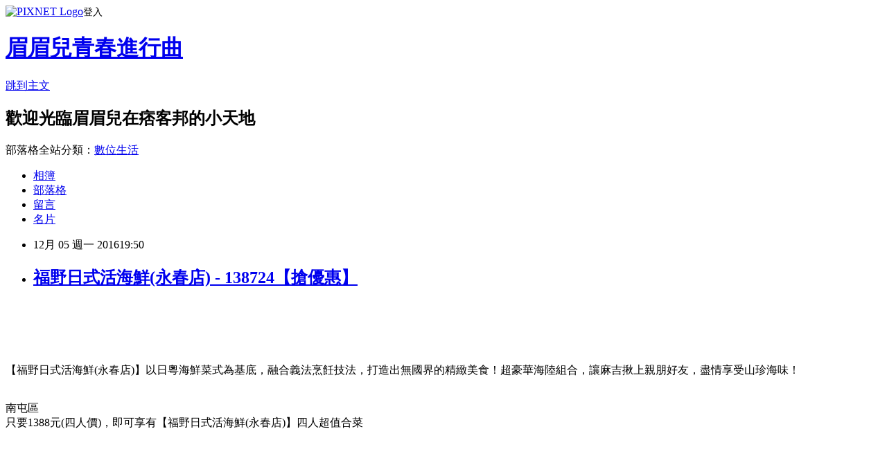

--- FILE ---
content_type: text/html; charset=utf-8
request_url: https://qq951z22v.pixnet.net/blog/posts/13279258313
body_size: 55201
content:
<!DOCTYPE html><html lang="zh-TW"><head><meta charSet="utf-8"/><meta name="viewport" content="width=device-width, initial-scale=1"/><link rel="stylesheet" href="https://static.1px.tw/blog-next/_next/static/chunks/b1e52b495cc0137c.css" data-precedence="next"/><link rel="stylesheet" href="https://static.1px.tw/blog-next/public/fix.css?v=202602012302" type="text/css" data-precedence="medium"/><link rel="stylesheet" href="https://s3.1px.tw/blog/theme/choc/iframe-popup.css?v=202602012302" type="text/css" data-precedence="medium"/><link rel="stylesheet" href="https://s3.1px.tw/blog/theme/choc/plugins.min.css?v=202602012302" type="text/css" data-precedence="medium"/><link rel="stylesheet" href="https://s3.1px.tw/blog/theme/choc/openid-comment.css?v=202602012302" type="text/css" data-precedence="medium"/><link rel="stylesheet" href="https://s3.1px.tw/blog/theme/choc/style.min.css?v=202602012302" type="text/css" data-precedence="medium"/><link rel="stylesheet" href="https://s3.1px.tw/blog/theme/choc/main.min.css?v=202602012302" type="text/css" data-precedence="medium"/><link rel="stylesheet" href="https://pimg.1px.tw/qq951z22v/assets/qq951z22v.css?v=202602012302" type="text/css" data-precedence="medium"/><link rel="stylesheet" href="https://s3.1px.tw/blog/theme/choc/author-info.css?v=202602012302" type="text/css" data-precedence="medium"/><link rel="stylesheet" href="https://s3.1px.tw/blog/theme/choc/idlePop.min.css?v=202602012302" type="text/css" data-precedence="medium"/><link rel="preload" as="script" fetchPriority="low" href="https://static.1px.tw/blog-next/_next/static/chunks/94688e2baa9fea03.js"/><script src="https://static.1px.tw/blog-next/_next/static/chunks/41eaa5427c45ebcc.js" async=""></script><script src="https://static.1px.tw/blog-next/_next/static/chunks/e2c6231760bc85bd.js" async=""></script><script src="https://static.1px.tw/blog-next/_next/static/chunks/94bde6376cf279be.js" async=""></script><script src="https://static.1px.tw/blog-next/_next/static/chunks/426b9d9d938a9eb4.js" async=""></script><script src="https://static.1px.tw/blog-next/_next/static/chunks/turbopack-5021d21b4b170dda.js" async=""></script><script src="https://static.1px.tw/blog-next/_next/static/chunks/ff1a16fafef87110.js" async=""></script><script src="https://static.1px.tw/blog-next/_next/static/chunks/e308b2b9ce476a3e.js" async=""></script><script src="https://static.1px.tw/blog-next/_next/static/chunks/169ce1e25068f8ff.js" async=""></script><script src="https://static.1px.tw/blog-next/_next/static/chunks/d3c6eed28c1dd8e2.js" async=""></script><script src="https://static.1px.tw/blog-next/_next/static/chunks/d4d39cfc2a072218.js" async=""></script><script src="https://static.1px.tw/blog-next/_next/static/chunks/6a5d72c05b9cd4ba.js" async=""></script><script src="https://static.1px.tw/blog-next/_next/static/chunks/8af6103cf1375f47.js" async=""></script><script src="https://static.1px.tw/blog-next/_next/static/chunks/e90cbf588986111c.js" async=""></script><script src="https://static.1px.tw/blog-next/_next/static/chunks/6fc86f1438482192.js" async=""></script><script src="https://static.1px.tw/blog-next/_next/static/chunks/6d1100e43ad18157.js" async=""></script><script src="https://static.1px.tw/blog-next/_next/static/chunks/c2622454eda6e045.js" async=""></script><script src="https://static.1px.tw/blog-next/_next/static/chunks/ed01c75076819ebd.js" async=""></script><script src="https://static.1px.tw/blog-next/_next/static/chunks/a4df8fc19a9a82e6.js" async=""></script><title>福野日式活海鮮(永春店) - 138724【搶優惠】</title><meta name="description" content="【福野日式活海鮮(永春店)】以日粵海鮮菜式為基底，融合義法烹飪技法，打造出無國界的精緻美食！超豪華海陸組合，讓麻吉揪上親朋好友，盡情享受山珍海味！南屯區只要1388元(四人價)，即可享有【福野日式活海鮮(永春店)】四人超值合菜"/><meta name="author" content="眉眉兒青春進行曲"/><meta name="google-adsense-platform-account" content="pub-2647689032095179"/><meta name="fb:app_id" content="101730233200171"/><link rel="canonical" href="https://qq951z22v.pixnet.net/blog/posts/13279258313"/><meta property="og:title" content="福野日式活海鮮(永春店) - 138724【搶優惠】"/><meta property="og:description" content="【福野日式活海鮮(永春店)】以日粵海鮮菜式為基底，融合義法烹飪技法，打造出無國界的精緻美食！超豪華海陸組合，讓麻吉揪上親朋好友，盡情享受山珍海味！南屯區只要1388元(四人價)，即可享有【福野日式活海鮮(永春店)】四人超值合菜"/><meta property="og:url" content="https://qq951z22v.pixnet.net/blog/posts/13279258313"/><meta property="og:image" content="http://pic.gomaji.com/uploads/stores/185/75185/108178/IMG_0098-%E6%8B%B7%E8%B2%9D.jpg"/><meta property="og:type" content="article"/><meta name="twitter:card" content="summary_large_image"/><meta name="twitter:title" content="福野日式活海鮮(永春店) - 138724【搶優惠】"/><meta name="twitter:description" content="【福野日式活海鮮(永春店)】以日粵海鮮菜式為基底，融合義法烹飪技法，打造出無國界的精緻美食！超豪華海陸組合，讓麻吉揪上親朋好友，盡情享受山珍海味！南屯區只要1388元(四人價)，即可享有【福野日式活海鮮(永春店)】四人超值合菜"/><meta name="twitter:image" content="http://pic.gomaji.com/uploads/stores/185/75185/108178/IMG_0098-%E6%8B%B7%E8%B2%9D.jpg"/><link rel="icon" href="/favicon.ico?favicon.a62c60e0.ico" sizes="32x32" type="image/x-icon"/><script src="https://static.1px.tw/blog-next/_next/static/chunks/a6dad97d9634a72d.js" noModule=""></script></head><body><!--$--><!--/$--><!--$?--><template id="B:0"></template><!--/$--><script>requestAnimationFrame(function(){$RT=performance.now()});</script><script src="https://static.1px.tw/blog-next/_next/static/chunks/94688e2baa9fea03.js" id="_R_" async=""></script><div hidden id="S:0"><script id="pixnet-vars">
        window.PIXNET = {
          post_id: "13279258313",
          name: "qq951z22v",
          user_id: 0,
          blog_id: "5987171",
          display_ads: true,
          ad_options: {"chictrip":false}
        };
      </script><script type="text/javascript" src="https://code.jquery.com/jquery-latest.min.js"></script><script id="json-ld-article-script" type="application/ld+json">{"@context":"https:\u002F\u002Fschema.org","@type":"BlogPosting","isAccessibleForFree":true,"mainEntityOfPage":{"@type":"WebPage","@id":"https:\u002F\u002Fqq951z22v.pixnet.net\u002Fblog\u002Fposts\u002F13279258313"},"headline":"福野日式活海鮮(永春店) - 138724【搶優惠】","description":"\u003Cimg src='http:\u002F\u002Fpic.gomaji.com\u002Fuploads\u002Fstores\u002F185\u002F75185\u002F108178\u002FIMG_0098-%E6%8B%B7%E8%B2%9D.jpg' style='width: 540px; height: 359px; display: inline;' \u002F\u003E\u003Cbr \u002F\u003E\u003Cinput type=\"image\" src=\"http:\u002F\u002Fpic.gomaji.com\u002Fproducts\u002F724\u002F138724\u002F138724_1_r.jpg?1479353743\" onclick='window.open(\"http:\u002F\u002Ftracking.shopmarketplacenetwork.com\u002Faff_c?offer_id=2107&amp;aff_id=12&amp;source=ProductFeed&amp;file_id=101&amp;url=http%3A%2F%2Fwww.gomaji.com%2Findex-sub.php%3Fpid%3D138724%26amp%3Bref%3D457%26amp%3BRID%3D%7Baff_sub%7D%26amp%3BClick_ID%3D%7Btransaction_id%7D%26ref%3D457%26RID%3D%7Baff_sub%7D%26Click_ID%3D%7Btransaction_id%7D%0A&amp;aff_sub=C3042098-t1480247410231158999\")' style=\"width: 400px;border:0;\"\u003E\u003Cbr\u003E【福野日式活海鮮(永春店)】以日粵海鮮菜式為基底，融合義法烹飪技法，打造出無國界的精緻美食！超豪華海陸組合，讓麻吉揪上親朋好友，盡情享受山珍海味！\u003Cbr\u003E\u003Cdiv class=\"area\"\u003E南屯區\u003C\u002Fdiv\u003E\u003Cspan class=\"product-name\"\u003E只要1388元(四人價)，即可享有【福野日式活海鮮(永春店)】四人超值合菜\u003C\u002Fspan\u003E\u003Cbr\u003E\u003Cinput type=\"image\" src=\"http:\u002F\u002Fpic.gomaji.com\u002Fbig_banner\u002F2\u002Fmk\u002F0\u002F23.jpg\" onclick='window.open(\"http:\u002F\u002Fpublisher.shop.com\u002Fnbts\u002Fcid111853-vid263084-xservice-link_off.xhtml?creditUser=C3042098\")' style=\"width: 100%; border: 0;\"\u003E\u003Cbr\u003E\u003Cinput type=\"button\" value=\"==&gt;前往瞭解\" onclick='window.open(\"http:\u002F\u002Fpublisher.shop.com\u002Fnbts\u002Fcid111853-vid263084-xservice-link_off.xhtml?creditUser=C3042098\")' style=\"font-size: 12pt; color: #ff0000;font-weight:bold;\"\u003E\u003Cbr\u003E","articleBody":"\u003Cp align=\"center\"\u003E\u003Cinput type=\"image\" src=\"http:\u002F\u002Fpic.gomaji.com\u002Fproducts\u002F724\u002F138724\u002F138724_1_r.jpg?1479353743\" onclick=window.open(\"http:\u002F\u002Ftracking.shopmarketplacenetwork.com\u002Faff_c?offer_id=2107&aff_id=12&source=ProductFeed&file_id=101&url=http%3A%2F%2Fwww.gomaji.com%2Findex-sub.php%3Fpid%3D138724%26amp%3Bref%3D457%26amp%3BRID%3D%7Baff_sub%7D%26amp%3BClick_ID%3D%7Btransaction_id%7D%26ref%3D457%26RID%3D%7Baff_sub%7D%26Click_ID%3D%7Btransaction_id%7D%0A&aff_sub=C3042098-t1480247410231158999\") style=\"width: 400px;border:0;\"\u003E\u003Cbr\u002F\u003E\u003Cbr\u002F\u003E\u003Cp align=\"left\"\u003E\u003Cspan style=\"font-size:16px;color:#000000;\"\u003E\u003Cbr\u002F\u003E\u003Cbr\u002F\u003E【福野日式活海鮮(永春店)】以日粵海鮮菜式為基底，融合義法烹飪技法，打造出無國界的精緻美食！超豪華海陸組合，讓麻吉揪上親朋好友，盡情享受山珍海味！\u003Cbr\u002F\u003E\u003Cbr\u002F\u003E\u003Cdiv class='area'\u003E南屯區\u003C\u002Fdiv\u003E\u003Cspan class='product-name'\u003E只要1388元(四人價)，即可享有【福野日式活海鮮(永春店)】四人超值合菜\u003C\u002Fspan\u003E\u003Cbr\u002F\u003E\u003Cbr\u002F\u003E\u003C\u002Fspan\u003E\u003Cbr\u002F\u003E\u003Cbr\u002F\u003E\u003Cp align=\"right\"\u003E\u003Cinput type=\"image\" src=\"http:\u002F\u002Fpic.gomaji.com\u002Fbig_banner\u002F2\u002Fmk\u002F0\u002F23.jpg\" onclick=window.open(\"http:\u002F\u002Fpublisher.shop.com\u002Fnbts\u002Fcid111853-vid263084-xservice-link_off.xhtml?creditUser=C3042098\") style=\"width: 100%; border: 0;\"\u003E\u003Cbr\u002F\u003E\u003Cinput type=\"button\" value=\"==\u003E前往瞭解\" onclick=window.open(\"http:\u002F\u002Fpublisher.shop.com\u002Fnbts\u002Fcid111853-vid263084-xservice-link_off.xhtml?creditUser=C3042098\") style=\"font-size: 12pt; color: #ff0000;font-weight:bold;\"\u003E\u003Cbr\u002F\u003E\u003Cbr\u002F\u003E\u003Cp align=\"left\"\u003E\u003Cspan style=\"font-size:16px;color:#000000;\"\u003E\u003Cinput type=\"button\" value=\"【GOMAJI】\" onclick=window.open(\"http:\u002F\u002Fpublisher.shop.com\u002Fnbts\u002Fcid111853-vid263084-xservice-link_off.xhtml?creditUser=C3042098\") style=\"font-size:16px;color:#0000ff;border:0;background:#ffffff;\"\u003E國內最大吃喝玩樂券平台-麻吉好店提供全台灣美食折扣資訊、優惠餐券、訂位、會員卡，是網友吃飯第一站。餐廳數位商城，一站滿足，盡在麻吉好店。麻吉好店提供全台灣美食及旅遊折扣資訊、優惠餐券、線上旅展、訂位、會員卡，第一家美食旅遊數位商城，民宿與星級飯店一把抓，民宿推薦、飯店住宿優惠、汽車旅館、觀光景點、旅遊活動、旅遊住宿享團購好康。\u003C\u002Fspan\u003E\u003Cbr\u002F\u003E\u003Cbr\u002F\u003E\u003Cp style=\"text-align: center;\"\u003E\u003Cscript async src=\"\u002F\u002Fpagead2.googlesyndication.com\u002Fpagead\u002Fjs\u002Fadsbygoogle.js\"\u003E\u003C\u002Fscript\u003E\u003C!-- 336x280 文字和圖像 --\u003E\u003Cins class=\"adsbygoogle\" style=\"display:inline-block;width:336px;height:280px\" data-ad-client=\"ca-pub-6918688009427790\" data-ad-slot=\"4135684595\"\u003E\u003C\u002Fins\u003E\u003Cscript\u003E(adsbygoogle = window.adsbygoogle || []).push({});\u003C\u002Fscript\u003E\u003Cbr\u002F\u003E\u003Cbr\u002F\u003E\u003Cp align=\"left\"\u003E\u003Cspan style=\"font-size:16px;color:#000000;\"\u003E相信多數人一定都知道GOMAJI這個網站啦！我大多都是睡前無聊時會看一下GOMAJI 然後就莫名其妙的按下我要購買了！！睡前常常不小心就荷包大失血XDDD，只能說GOMAJI真的太好買了啦~~~網頁進可先點選你要的類別及地區，剛剛發現竟然連租車都有，太強了啦~~~根本就是食衣住行都包辦了啊！\u003C\u002Fspan\u003E\u003Cbr\u002F\u003E\u003Cbr\u002F\u003E\u003Cp align=\"left\"\u003E\u003Cspan style=\"font-size:16px;color:#000000;\"\u003E我最最最常買的是旅行部分，我很喜歡到處玩，像我之前想去中部 我就選中部地區，這樣一來讓我在找房間的時間減少許多呢！超棒的~~然後北部地區~超多泡湯券、湯屋超便宜的耶！很多都在烏來，害我好羨慕台北崙喔.......好好喔!!!!而且有些湯屋還送下午茶之類的，讚讚~~今天介紹這個\u003Cstrong\u003E福野日式活海鮮(永春店) - 138724\u003C\u002Fstrong\u003E，感覺挺不錯的，希望你會喜歡：\u003C\u002Fspan\u003E\u003Cbr\u002F\u003E\u003Cbr\u002F\u003E\u003Cp align=\"center\"\u003E\u003Cspan style=\"font-size: 20px;color:#e53333;font-weight:bold;background:#dddddd;\"\u003E福野日式活海鮮(永春店) - 138724\u003C\u002Fspan\u003E\u003Cbr\u002F\u003E\u003Cspan style=\"font-size:16px; color:#000000;\"\u003E\u003C\u002Fspan\u003E\u003Cbr\u002F\u003E\u003Cinput type=\"image\" src=\"http:\u002F\u002Fpic.gomaji.com\u002Fproducts\u002F724\u002F138724\u002F138724_1_r.jpg?1479353743\" onclick=window.open(\"http:\u002F\u002Ftracking.shopmarketplacenetwork.com\u002Faff_c?offer_id=2107&aff_id=12&source=ProductFeed&file_id=101&url=http%3A%2F%2Fwww.gomaji.com%2Findex-sub.php%3Fpid%3D138724%26amp%3Bref%3D457%26amp%3BRID%3D%7Baff_sub%7D%26amp%3BClick_ID%3D%7Btransaction_id%7D%26ref%3D457%26RID%3D%7Baff_sub%7D%26Click_ID%3D%7Btransaction_id%7D%0A&aff_sub=C3042098-t1480247410231158999\") style=\"width: 400px;border:0;\"\u003E\u003Cbr\u002F\u003E\u003Cinput type=\"button\" value=\"點我看最殺優惠\" onclick=window.open(\"http:\u002F\u002Ftracking.shopmarketplacenetwork.com\u002Faff_c?offer_id=2107&aff_id=12&source=ProductFeed&file_id=101&url=http%3A%2F%2Fwww.gomaji.com%2Findex-sub.php%3Fpid%3D138724%26amp%3Bref%3D457%26amp%3BRID%3D%7Baff_sub%7D%26amp%3BClick_ID%3D%7Btransaction_id%7D%26ref%3D457%26RID%3D%7Baff_sub%7D%26Click_ID%3D%7Btransaction_id%7D%0A&aff_sub=C3042098-t1480247410231158999\") style=\"width: 200px; height: 40px; font-size: 20px; background:#ff8800;\"\u003E\u003Cbr\u002F\u003E\u003Cbr\u002F\u003E\u003Cp align=\"left\"\u003E\u003Cspan style=\"font-size:16px;color:#000000;\"\u003E\u003Cbr\u002F\u003E\u003Cbr\u002F\u003E【福野日式活海鮮(永春店)】以日粵海鮮菜式為基底，融合義法烹飪技法，打造出無國界的精緻美食！超豪華海陸組合，讓麻吉揪上親朋好友，盡情享受山珍海味！\u003Cbr\u002F\u003E\u003Cbr\u002F\u003E\u003Cdiv class='area'\u003E南屯區\u003C\u002Fdiv\u003E\u003Cspan class='product-name'\u003E只要1388元(四人價)，即可享有【福野日式活海鮮(永春店)】四人超值合菜\u003C\u002Fspan\u003E\u003Cbr\u002F\u003E\u003Cbr\u002F\u003E\u003C\u002Fspan\u003E\u003Cbr\u002F\u003E\u003Cinput type=\"button\" value=\"更多介紹\" onclick=window.open(\"http:\u002F\u002Ftracking.shopmarketplacenetwork.com\u002Faff_c?offer_id=2107&aff_id=12&source=ProductFeed&file_id=101&url=http%3A%2F%2Fwww.gomaji.com%2Findex-sub.php%3Fpid%3D138724%26amp%3Bref%3D457%26amp%3BRID%3D%7Baff_sub%7D%26amp%3BClick_ID%3D%7Btransaction_id%7D%26ref%3D457%26RID%3D%7Baff_sub%7D%26Click_ID%3D%7Btransaction_id%7D%0A&aff_sub=C3042098-t1480247410231158999\") style=\"width: 200px; height: 40px; font-size: 20px;\"\u003E\u003Cbr\u002F\u003E\u003Cbr\u002F\u003E\u003Cp align=\"left\"\u003E\u003Cspan style=\"font-size:0px; color:#000000;\"\u003E 福野日式活海鮮(永春店) - 138724, 部落客大推：福野日式活海鮮(永春店) - 138724，去過都說讚。#GOODS_NAME#好玩嗎？最新特價，最新開幕，限時特價。[标签:标题]推薦，旅遊經驗，心得分享\u003C\u002Fspan\u003E\u003Cbr\u002F\u003E\u003Cbr\u002F\u003E\u003Cp align=\"left\"\u003E\u003Cspan style=\"font-size:16px; color:#000000;\"\u003E放假小確幸GOMAJI開心出遊趣-精選票券讓你遊山玩水FUN假去！假期小確幸，快揪好友一起出遊，GOMAJI帶你體驗全台旅遊景點，快來選購！\u003Cbr\u002F\u003E\u003Cbr\u002F\u003E全台吃喝玩樂每日優質選 · GOMAJI保證全程退費 · 精選店家盡在GOMAJI · 人氣商品輕鬆送到家?\u003C\u002Fspan\u003E\u003Cbr\u002F\u003E\u003Cbr\u002F\u003E\u003Cp align=\"left\"\u003E\u003Cspan style=\"font-size:16px;color:#000000;\"\u003E有關福野日式活海鮮(永春店) - 138724的詳細介紹如下：\u003Cbr\u002F\u003E\u003Cbr\u002F\u003E\u003Cimg data-original='http:\u002F\u002Fpic.gomaji.com\u002Fuploads\u002Fstores\u002F501\u002F100501\u002F138724\u002F100501-138724-m.jpg' \u002F\u003E\u003Cbr\u002F\u003E\u003Cbr\u002F\u003E\u003Cstrong\u003E\u003Cspan style='font-size: 16px;'\u003E\u003Cspan style='color: rgb(128, 0, 128);'\u003E\u003Cspan style='background-color: rgb(230, 230, 250);'\u003E【福野日式活海鮮(永春店)】\u003C\u002Fspan\u003E\u003C\u002Fspan\u003E\u003C\u002Fspan\u003E\u003C\u002Fstrong\u003E\u003Cbr\u002F\u003E\u003Cbr\u002F\u003E台中老字號的日本料理與宴會餐飲品牌，位居台中市中心、交通要道，精心打造華麗舒適的用餐天地，並規劃各式包廂＆婚宴場地。不久前，\u003Cu\u003E\u003Cspan style='color: rgb(255, 0, 0);'\u003E五星中餐主廚李永基與30年資歷日本料理主廚阿輝師激盪出與眾不同的火花\u003C\u002Fspan\u003E\u003C\u002Fu\u003E，進而催生出全新的福野日式活海鮮餐廳。\u003Cu\u003E\u003Cspan style='color: rgb(255, 0, 0);'\u003E餐廳以日粵海鮮菜式為基底，融合義法烹飪技法，打造出無國界的精緻美食。\u003C\u002Fspan\u003E\u003C\u002Fu\u003E\u003Cbr\u002F\u003E\u003Cbr\u002F\u003E\u003Cimg src='http:\u002F\u002Fpic.gomaji.com\u002Fuploads\u002Fstores\u002F185\u002F75185\u002F108178\u002FIMG_0098-%E6%8B%B7%E8%B2%9D.jpg' style='width: 540px; height: 359px; display: inline;' \u002F\u003E\u003Cbr\u002F\u003E\u003Cbr\u002F\u003E\u003Ctable style='width: 540px;'\u003E\u003Cbr\u002F\u003E\u003Cbr\u002F\u003E\u003Ctbody\u003E\u003Cbr\u002F\u003E\u003Cbr\u002F\u003E\u003Ctr\u003E\u003Cbr\u002F\u003E\u003Cbr\u002F\u003E\u003Ctd rowspan='2'\u003E\u003Cbr\u002F\u003E\u003Cbr\u002F\u003E\u003Cimg src='http:\u002F\u002Fpic.gomaji.com\u002Fuploads\u002Fstores\u002F185\u002F75185\u002F108178\u002FIMG_0077-%E6%8B%B7%E8%B2%9D.jpg' style='width: 265px; height: 359px; display: inline;' \u002F\u003E\u003C\u002Ftd\u003E\u003Cbr\u002F\u003E\u003Cbr\u002F\u003E\u003Ctd\u003E\u003Cbr\u002F\u003E\u003Cbr\u002F\u003E\u003Cimg src='http:\u002F\u002Fpic.gomaji.com\u002Fuploads\u002Fstores\u002F185\u002F75185\u002F108178\u002FIMG_0090-%E6%8B%B7%E8%B2%9D.jpg' style='width: 265px; height: 176px; display: inline;' \u002F\u003E\u003C\u002Ftd\u003E\u003Cbr\u002F\u003E\u003Cbr\u002F\u003E\u003C\u002Ftr\u003E\u003Cbr\u002F\u003E\u003Cbr\u002F\u003E\u003Ctr\u003E\u003Cbr\u002F\u003E\u003Cbr\u002F\u003E\u003Ctd\u003E\u003Cbr\u002F\u003E\u003Cbr\u002F\u003E\u003Cimg src='http:\u002F\u002Fpic.gomaji.com\u002Fuploads\u002Fstores\u002F185\u002F75185\u002F108178\u002FIMG_0084-%E6%8B%B7%E8%B2%9D.jpg' style='width: 265px; height: 176px; display: inline;' \u002F\u003E\u003C\u002Ftd\u003E\u003Cbr\u002F\u003E\u003Cbr\u002F\u003E\u003C\u002Ftr\u003E\u003Cbr\u002F\u003E\u003Cbr\u002F\u003E\u003C\u002Ftbody\u003E\u003Cbr\u002F\u003E\u003Cbr\u002F\u003E\u003C\u002Ftable\u003E\u003Cbr\u002F\u003E\u003Cbr\u002F\u003E\u003Cspan class='pinkword'\u003E\u003Cspan style='font-size: 16px;'\u003E四人超值合菜\u003C\u002Fspan\u003E\u003C\u002Fspan\u003E\u003Cbr\u002F\u003E\u003Cbr\u002F\u003E\u003Cimg src='http:\u002F\u002Fpic.gomaji.com\u002Fuploads\u002Fstores\u002F501\u002F100501\u002F138724\u002FIMG_2426-拷貝.jpg' style='width: 540px; height: 359px;' \u002F\u003E\u003Cbr\u002F\u003E\u003Cbr\u002F\u003E\u003Cspan class='highlight'\u003E \u003C\u002Fspan\u003E\u003Cspan class='small-title'\u003E主廚特製開胃小菜\u003C\u002Fspan\u003E\u003Cbr\u002F\u003E\u003Cbr\u002F\u003E\u003Cimg src='http:\u002F\u002Fpic.gomaji.com\u002Fuploads\u002Fstores\u002F501\u002F100501\u002F138724\u002FIMG_2376-拷貝.jpg' style='width: 540px; height: 359px;' \u002F\u003E\u003Cbr\u002F\u003E\u003Cbr\u002F\u003E\u003Cimg src='http:\u002F\u002Fpic.gomaji.com\u002Fuploads\u002Fstores\u002F501\u002F100501\u002F138724\u002FIMG_2378-拷貝.jpg' style='width: 540px; height: 359px;' \u002F\u003E\u003Cbr\u002F\u003E\u003Cbr\u002F\u003E\u003Cspan class='small-title'\u003E精緻菜色\u003C\u002Fspan\u003E\u003Cbr\u002F\u003E\u003Cbr\u002F\u003E\u003Cspan class='highlight'\u003E蝦仁茄子煲\u003C\u002Fspan\u003E\u003Cbr\u002F\u003E\u003Cbr\u002F\u003E\u003Cimg src='http:\u002F\u002Fpic.gomaji.com\u002Fuploads\u002Fstores\u002F501\u002F100501\u002F138724\u002FIMG_2350-拷貝.jpg' style='width: 540px; height: 359px;' \u002F\u003E\u003Cbr\u002F\u003E\u003Cbr\u002F\u003E\u003Cspan class='highlight'\u003E蔭豉蚵\u003C\u002Fspan\u003E\u003Cbr\u002F\u003E\u003Cbr\u002F\u003E\u003Cimg src='http:\u002F\u002Fpic.gomaji.com\u002Fuploads\u002Fstores\u002F501\u002F100501\u002F138724\u002FIMG_2328-拷貝.jpg' style='width: 540px; height: 359px;' \u002F\u003E\u003Cbr\u002F\u003E\u003Cbr\u002F\u003E\u003Cspan class='highlight'\u003E蝦仁煎蛋\u003C\u002Fspan\u003E\u003Cbr\u002F\u003E\u003Cbr\u002F\u003E\u003Cimg src='http:\u002F\u002Fpic.gomaji.com\u002Fuploads\u002Fstores\u002F501\u002F100501\u002F138724\u002FIMG_2341-拷貝.jpg' style='width: 540px; height: 359px;' \u002F\u003E\u003Cbr\u002F\u003E\u003Cbr\u002F\u003E\u003Cspan class='highlight'\u003E鹽酥沙蝦\u003C\u002Fspan\u003E\u003Cbr\u002F\u003E\u003Cbr\u002F\u003E新鮮美味的沙蝦，利用鹽酥方式調味製作，完美呈現海鮮獨特的甘甜在眼前，鮮甜彈嫩！\u003Cbr\u002F\u003E\u003Cbr\u002F\u003E\u003Cimg src='http:\u002F\u002Fpic.gomaji.com\u002Fuploads\u002Fstores\u002F501\u002F100501\u002F138724\u002FIMG_2347-拷貝.jpg' style='width: 540px; height: 359px;' \u002F\u003E\u003Cbr\u002F\u003E\u003Cbr\u002F\u003E\u003Cspan class='highlight'\u003E泡菜花枝\u003C\u002Fspan\u003E\u003Cbr\u002F\u003E\u003Cbr\u002F\u003E\u003Cimg src='http:\u002F\u002Fpic.gomaji.com\u002Fuploads\u002Fstores\u002F501\u002F100501\u002F138724\u002FIMG_2353-拷貝.jpg' style='width: 540px; height: 359px;' \u002F\u003E\u003Cbr\u002F\u003E\u003Cbr\u002F\u003E\u003Cspan class='highlight'\u003E烤鯖魚\u003C\u002Fspan\u003E\u003Cbr\u002F\u003E\u003Cbr\u002F\u003E\u003Cimg src='http:\u002F\u002Fpic.gomaji.com\u002Fuploads\u002Fstores\u002F501\u002F100501\u002F138724\u002FIMG_2325-拷貝.jpg' style='width: 540px; height: 359px;' \u002F\u003E\u003Cbr\u002F\u003E\u003Cbr\u002F\u003E\u003Cspan class='highlight'\u003E樹子蒸魚肚\u003C\u002Fspan\u003E\u003Cbr\u002F\u003E\u003Cbr\u002F\u003E\u003Cimg src='http:\u002F\u002Fpic.gomaji.com\u002Fuploads\u002Fstores\u002F501\u002F100501\u002F138724\u002FIMG_2361-拷貝.jpg' style='width: 540px; height: 359px;' \u002F\u003E\u003Cbr\u002F\u003E\u003Cbr\u002F\u003E\u003Cspan class='highlight'\u003E剁椒海上鮮\u003C\u002Fspan\u003E\u003Cbr\u002F\u003E\u003Cbr\u002F\u003E\u003Cimg src='http:\u002F\u002Fpic.gomaji.com\u002Fuploads\u002Fstores\u002F501\u002F100501\u002F138724\u002FIMG_2352-拷貝.jpg' style='width: 540px; height: 359px;' \u002F\u003E\u003Cbr\u002F\u003E\u003Cbr\u002F\u003E\u003Cspan class='highlight'\u003E雪裡紅肉末燒豆腐\u003C\u002Fspan\u003E\u003Cbr\u002F\u003E\u003Cbr\u002F\u003E\u003Cimg src='http:\u002F\u002Fpic.gomaji.com\u002Fuploads\u002Fstores\u002F501\u002F100501\u002F138724\u002FIMG_2346-拷貝.jpg' style='width: 540px; height: 359px;' \u002F\u003E\u003Cbr\u002F\u003E\u003Cbr\u002F\u003E\u003Cspan class='highlight'\u003E塔香炒蛤仔\u003C\u002Fspan\u003E\u003Cbr\u002F\u003E\u003Cbr\u002F\u003E\u003Cimg src='http:\u002F\u002Fpic.gomaji.com\u002Fuploads\u002Fstores\u002F501\u002F100501\u002F138724\u002FIMG_2340-拷貝.jpg' style='width: 540px; height: 359px;' \u002F\u003E\u003Cbr\u002F\u003E\u003Cbr\u002F\u003E\u003Cspan class='small-title'\u003E肉類\u003C\u002Fspan\u003E\u003Cbr\u002F\u003E\u003Cbr\u002F\u003E\u003Cspan class='highlight'\u003E烤鹹豬肉\u003C\u002Fspan\u003E\u003Cbr\u002F\u003E\u003Cbr\u002F\u003E鹹香又下飯的烤鹹豬肉，外層微脆夠味，內層肉質細嫩、Q彈有著豐富的油脂，口感更加分喔！\u003Cbr\u002F\u003E\u003Cbr\u002F\u003E\u003Cimg src='http:\u002F\u002Fpic.gomaji.com\u002Fuploads\u002Fstores\u002F501\u002F100501\u002F138724\u002FIMG_2333-拷貝.jpg' style='width: 540px; height: 359px;' \u002F\u003E\u003Cbr\u002F\u003E\u003Cbr\u002F\u003E\u003Cspan class='highlight'\u003E蔥爆牛肉\u003C\u002Fspan\u003E\u003Cbr\u002F\u003E\u003Cbr\u002F\u003E\u003Cimg src='http:\u002F\u002Fpic.gomaji.com\u002Fuploads\u002Fstores\u002F501\u002F100501\u002F138724\u002FIMG_2354-拷貝.jpg' style='width: 540px; height: 359px;' \u002F\u003E\u003Cbr\u002F\u003E\u003Cbr\u002F\u003E\u003Cspan class='highlight'\u003E 溫沙雞球\u003C\u002Fspan\u003E\u003Cbr\u002F\u003E\u003Cbr\u002F\u003E\u003Cimg src='http:\u002F\u002Fpic.gomaji.com\u002Fuploads\u002Fstores\u002F501\u002F100501\u002F138724\u002FIMG_2357-拷貝.jpg' style='width: 540px; height: 359px;' \u002F\u003E\u003Cbr\u002F\u003E\u003Cbr\u002F\u003E\u003Cspan class='highlight'\u003E脆皮烤鴨\u003C\u002Fspan\u003E\u003Cbr\u002F\u003E\u003Cbr\u002F\u003E酥脆外層焦黃誘人，薄脆內藏細緻紮實的肉質口感，迷人滋味越嚼越香！\u003Cbr\u002F\u003E\u003Cbr\u002F\u003E\u003Cimg src='http:\u002F\u002Fpic.gomaji.com\u002Fuploads\u002Fstores\u002F501\u002F100501\u002F138724\u002FIMG_2366-拷貝.jpg' style='width: 540px; height: 359px;' \u002F\u003E\u003Cbr\u002F\u003E\u003Cbr\u002F\u003E\u003Cspan class='highlight'\u003E泡菜豬肉\u003C\u002Fspan\u003E\u003Cbr\u002F\u003E\u003Cbr\u002F\u003E酸辣泡菜配上彈牙豬肉，爽口Q嫩讓人一口接一口，停不下來！\u003Cbr\u002F\u003E\u003Cbr\u002F\u003E\u003Cimg src='http:\u002F\u002Fpic.gomaji.com\u002Fuploads\u002Fstores\u002F501\u002F100501\u002F138724\u002FIMG_2356-拷貝.jpg' style='width: 540px; height: 359px;' \u002F\u003E\u003Cbr\u002F\u003E\u003Cbr\u002F\u003E\u003Cspan class='small-title'\u003E酥炸類\u003C\u002Fspan\u003E\u003Cbr\u002F\u003E\u003Cbr\u002F\u003E\u003Cspan class='highlight'\u003E酥炸手工豆腐\u003C\u002Fspan\u003E\u003Cbr\u002F\u003E\u003Cbr\u002F\u003E\u003Cimg src='http:\u002F\u002Fpic.gomaji.com\u002Fuploads\u002Fstores\u002F501\u002F100501\u002F138724\u002FIMG_2336-拷貝.jpg' style='width: 540px; height: 359px;' \u002F\u003E\u003Cbr\u002F\u003E\u003Cbr\u002F\u003E\u003Cspan class='highlight'\u003E酥炸府城蝦捲\u003C\u002Fspan\u003E\u003Cbr\u002F\u003E\u003Cbr\u002F\u003E\u003Cimg src='http:\u002F\u002Fpic.gomaji.com\u002Fuploads\u002Fstores\u002F501\u002F100501\u002F138724\u002FIMG_2337-拷貝.jpg' style='width: 540px; height: 359px;' \u002F\u003E\u003Cbr\u002F\u003E\u003Cbr\u002F\u003E\u003Cspan class='highlight'\u003E酥炸花枝\u003C\u002Fspan\u003E\u003Cbr\u002F\u003E\u003Cbr\u002F\u003E\u003Cimg src='http:\u002F\u002Fpic.gomaji.com\u002Fuploads\u002Fstores\u002F501\u002F100501\u002F138724\u002FIMG_2334-拷貝.jpg' style='width: 540px; height: 359px;' \u002F\u003E\u003Cbr\u002F\u003E\u003Cbr\u002F\u003E\u003Cspan class='highlight'\u003E日式炸豬排\u003C\u002Fspan\u003E\u003Cbr\u002F\u003E\u003Cbr\u002F\u003E\u003Cimg src='http:\u002F\u002Fpic.gomaji.com\u002Fuploads\u002Fstores\u002F501\u002F100501\u002F138724\u002FIMG_2331-拷貝.jpg' style='width: 540px; height: 359px;' \u002F\u003E\u003Cbr\u002F\u003E\u003Cbr\u002F\u003E\u003Cspan class='highlight'\u003E招牌炸牛蒡\u003C\u002Fspan\u003E\u003Cbr\u002F\u003E\u003Cbr\u002F\u003E喀擦喀擦口感的可口炸牛蒡，不僅爽脆涮嘴，點綴黑芝麻更讓滋味多了一分香氣！\u003Cbr\u002F\u003E\u003Cbr\u002F\u003E\u003Cimg src='http:\u002F\u002Fpic.gomaji.com\u002Fuploads\u002Fstores\u002F501\u002F100501\u002F138724\u002FIMG_2332-拷貝.jpg' style='width: 540px; height: 359px;' \u002F\u003E\u003Cbr\u002F\u003E\u003Cbr\u002F\u003E\u003Cspan class='small-title'\u003E鮮炒食蔬\u003C\u002Fspan\u003E\u003Cbr\u002F\u003E\u003Cbr\u002F\u003E\u003Cspan class='highlight'\u003E極汁地瓜葉\u003C\u002Fspan\u003E\u003Cbr\u002F\u003E\u003Cbr\u002F\u003E\u003Cimg src='http:\u002F\u002Fpic.gomaji.com\u002Fuploads\u002Fstores\u002F501\u002F100501\u002F138724\u002FIMG_2344-拷貝.jpg' style='width: 540px; height: 359px;' \u002F\u003E\u003Cbr\u002F\u003E\u003Cbr\u002F\u003E\u003Cspan class='highlight'\u003E三絲炒水蓮\u003C\u002Fspan\u003E\u003Cbr\u002F\u003E\u003Cbr\u002F\u003E新鮮青嫩的水蓮，炒出清爽脆口的好味道～配上甜椒，不僅美味好吃，色彩更是美麗！\u003Cbr\u002F\u003E\u003Cbr\u002F\u003E\u003Cimg src='http:\u002F\u002Fpic.gomaji.com\u002Fuploads\u002Fstores\u002F501\u002F100501\u002F138724\u002FIMG_2365-拷貝.jpg' style='width: 540px; height: 359px;' \u002F\u003E\u003Cbr\u002F\u003E\u003Cbr\u002F\u003E\u003Cspan class='highlight'\u003E豆醬龍鬚菜\u003C\u002Fspan\u003E\u003Cbr\u002F\u003E\u003Cbr\u002F\u003E\u003Cimg src='http:\u002F\u002Fpic.gomaji.com\u002Fuploads\u002Fstores\u002F501\u002F100501\u002F138724\u002FIMG_2364-拷貝.jpg' style='width: 540px; height: 359px;' \u002F\u003E\u003Cbr\u002F\u003E\u003Cbr\u002F\u003E\u003Cspan class='highlight'\u003E櫻花蝦炒高麗菜\u003C\u002Fspan\u003E\u003Cbr\u002F\u003E\u003Cbr\u002F\u003E\u003Cimg src='http:\u002F\u002Fpic.gomaji.com\u002Fuploads\u002Fstores\u002F501\u002F100501\u002F138724\u002FIMG_2362-拷貝.jpg' style='width: 540px; height: 359px;' \u002F\u003E\u003Cbr\u002F\u003E\u003Cbr\u002F\u003E\u003Cspan class='small-title'\u003E湯品\u003C\u002Fspan\u003E\u003Cbr\u002F\u003E\u003Cbr\u002F\u003E\u003Cspan class='highlight'\u003E金耳海苔湯\u003C\u002Fspan\u003E\u003Cbr\u002F\u003E\u003Cbr\u002F\u003E\u003Cimg src='http:\u002F\u002Fpic.gomaji.com\u002Fuploads\u002Fstores\u002F501\u002F100501\u002F138724\u002FIMG_2369-拷貝.jpg' style='width: 540px; height: 359px;' \u002F\u003E\u003Cbr\u002F\u003E\u003Cbr\u002F\u003E\u003Cspan class='highlight'\u003E若牙關東煮湯\u003C\u002Fspan\u003E\u003Cbr\u002F\u003E\u003Cbr\u002F\u003E\u003Cimg src='http:\u002F\u002Fpic.gomaji.com\u002Fuploads\u002Fstores\u002F501\u002F100501\u002F138724\u002FIMG_2368-拷貝.jpg' style='width: 540px; height: 359px;' \u002F\u003E\u003Cbr\u002F\u003E\u003Cbr\u002F\u003E\u003Cspan class='highlight'\u003E蒜頭蜆仔湯\u003C\u002Fspan\u003E\u003Cbr\u002F\u003E\u003Cbr\u002F\u003E\u003Cimg src='http:\u002F\u002Fpic.gomaji.com\u002Fuploads\u002Fstores\u002F501\u002F100501\u002F138724\u002FIMG_2374-拷貝.jpg' style='width: 540px; height: 359px;' \u002F\u003E\u003Cbr\u002F\u003E\u003Cbr\u002F\u003E\u003Cspan class='highlight'\u003E 水果一份\u003C\u002Fspan\u003E\u003Cbr\u002F\u003E\u003Cbr\u002F\u003E\u003Cimg src='http:\u002F\u002Fpic.gomaji.com\u002Fuploads\u002Fstores\u002F501\u002F100501\u002F138724\u002FIMG_2414-拷貝.jpg' style='width: 540px; height: 359px;' \u002F\u003E\u003Cbr\u002F\u003E\u003Cbr\u002F\u003E\u003Cspan class='highlight'\u003E熱茶\u003C\u002Fspan\u003E\u003Cbr\u002F\u003E\u003Cbr\u002F\u003E\u003Cimg src='http:\u002F\u002Fpic.gomaji.com\u002Fuploads\u002Fstores\u002F501\u002F100501\u002F138724\u002FIMG_2446-拷貝.jpg' style='width: 265px; height: 359px;' \u002F\u003E\u003Cbr\u002F\u003E\u003Cbr\u002F\u003E【福野日式活海鮮(永春店)】以日粵海鮮菜式為基底，融合義法烹飪技法，打造出無國界的精緻美食！超豪華海陸組合，讓麻吉揪上親朋好友，盡情享受山珍海味！\u003Cbr\u002F\u003E\u003Cbr\u002F\u003E\u003Cdiv class='area'\u003E南屯區\u003C\u002Fdiv\u003E\u003Cspan class='product-name'\u003E只要1388元(四人價)，即可享有【福野日式活海鮮(永春店)】四人超值合菜\u003C\u002Fspan\u003E\u003Cbr\u002F\u003E\u003Cbr\u002F\u003E\u003C\u002Fspan\u003E\u003Cbr\u002F\u003E\u003Cbr\u002F\u003E\u003Cp style=\"text-align: center;\"\u003E\u003Cscript async src=\"\u002F\u002Fpagead2.googlesyndication.com\u002Fpagead\u002Fjs\u002Fadsbygoogle.js\"\u003E\u003C\u002Fscript\u003E\u003C!-- 336x280 文字和圖像 --\u003E\u003Cins class=\"adsbygoogle\" style=\"display:inline-block;width:336px;height:280px\" data-ad-client=\"ca-pub-6918688009427790\" data-ad-slot=\"4135684595\"\u003E\u003C\u002Fins\u003E\u003Cscript\u003E(adsbygoogle = window.adsbygoogle || []).push({});\u003C\u002Fscript\u003E\u003Cbr\u002F\u003E\u003Cbr\u002F\u003E\u003Cp align=\"left\"\u003E\u003Cspan style=\"font-size:16px;color:#000000;\"\u003E\u003Cinput type=\"button\" value=\"【GOMAJI】\" onclick=window.open(\"http:\u002F\u002Fpublisher.shop.com\u002Fnbts\u002Fcid111853-vid263084-xservice-link_off.xhtml?creditUser=C3042098\") style=\"font-size:16px;color:#0000ff;border:0;background:#ffffff;\"\u003E提供吃喝玩樂優惠券！包含美食餐廳、自助吃到飽、碳烤牛排、火鍋燒烤、飯店下午茶、泡湯住宿、美容按摩、展覽娛樂、宅配好康、休閒零嘴、生活用品等熱銷類別，讓您天天享折扣，購物沒煩惱。\u003C\u002Fspan\u003E\u003Cbr\u002F\u003E\u003Cbr\u002F\u003E\u003Cp align=\"right\"\u003E\u003Cinput type=\"image\" src=\"http:\u002F\u002Fpic.pimg.tw\u002Fgotvshow\u002F1468825184-699509327.jpg\" onclick=window.open(\"http:\u002F\u002Fpublisher.shop.com\u002Fnbts\u002Fcid111853-vid263084-xservice-link_off.xhtml?creditUser=C3042098\") style=\"width: 100%; border: 0;\"\u003E\u003Cbr\u002F\u003E\u003Cinput type=\"button\" value=\"==\u003E前往瞭解\" onclick=window.open(\"http:\u002F\u002Fpublisher.shop.com\u002Fnbts\u002Fcid111853-vid263084-xservice-link_off.xhtml?creditUser=C3042098\") style=\"font-size: 12pt; color: #ff0000;font-weight:bold;\"\u003E\u003Cbr\u002F\u003E\u003Cbr\u002F\u003E\u003Cp align=\"center\"\u003E\u003Cspan style=\"font-size: 20px;color:#e53333;font-weight:bold;background:#dddddd;\"\u003E福野日式活海鮮(永春店) - 138724\u003C\u002Fspan\u003E\u003Cbr\u002F\u003E\u003Cspan style=\"font-size:16px; color:#000000;\"\u003E\u003C\u002Fspan\u003E\u003Cbr\u002F\u003E\u003Cinput type=\"image\" src=\"http:\u002F\u002Fpic.gomaji.com\u002Fproducts\u002F724\u002F138724\u002F138724_1_r.jpg?1479353743\" onclick=window.open(\"http:\u002F\u002Ftracking.shopmarketplacenetwork.com\u002Faff_c?offer_id=2107&aff_id=12&source=ProductFeed&file_id=101&url=http%3A%2F%2Fwww.gomaji.com%2Findex-sub.php%3Fpid%3D138724%26amp%3Bref%3D457%26amp%3BRID%3D%7Baff_sub%7D%26amp%3BClick_ID%3D%7Btransaction_id%7D%26ref%3D457%26RID%3D%7Baff_sub%7D%26Click_ID%3D%7Btransaction_id%7D%0A&aff_sub=C3042098-t1480247410231158999\") style=\"width: 400px;border:0;\"\u003E\u003Cbr\u002F\u003E\u003Cinput type=\"button\" value=\"點我看最殺優惠\" onclick=window.open(\"http:\u002F\u002Ftracking.shopmarketplacenetwork.com\u002Faff_c?offer_id=2107&aff_id=12&source=ProductFeed&file_id=101&url=http%3A%2F%2Fwww.gomaji.com%2Findex-sub.php%3Fpid%3D138724%26amp%3Bref%3D457%26amp%3BRID%3D%7Baff_sub%7D%26amp%3BClick_ID%3D%7Btransaction_id%7D%26ref%3D457%26RID%3D%7Baff_sub%7D%26Click_ID%3D%7Btransaction_id%7D%0A&aff_sub=C3042098-t1480247410231158999\") style=\"width: 200px; height: 40px; font-size: 20px; background:#ff8800;\"\u003E\u003Cbr\u002F\u003E\u003Cbr\u002F\u003E\u003Cp align=\"left\"\u003E\u003Cspan style=\"font-size:16px; color:#000000;\"\u003E天天買便宜、天天省好康、天天拿優惠、還有精打細算小秘笈喔！人氣餐廳、團購美食、五星餐券、BUFFET 吃到飽通通在GOMAJI\u003C\u002Fspan\u003E\u003Cbr\u002F\u003E\u003Cbr\u002F\u003E\u003Cp align=\"left\"\u003E\u003Cspan style=\"font-size:16px;color:#000000;\"\u003E\u003Cbr\u002F\u003E\u003Cbr\u002F\u003E【福野日式活海鮮(永春店)】以日粵海鮮菜式為基底，融合義法烹飪技法，打造出無國界的精緻美食！超豪華海陸組合，讓麻吉揪上親朋好友，盡情享受山珍海味！\u003Cbr\u002F\u003E\u003Cbr\u002F\u003E\u003Cdiv class='area'\u003E南屯區\u003C\u002Fdiv\u003E\u003Cspan class='product-name'\u003E只要1388元(四人價)，即可享有【福野日式活海鮮(永春店)】四人超值合菜\u003C\u002Fspan\u003E\u003Cbr\u002F\u003E\u003Cbr\u002F\u003E\u003C\u002Fspan\u003E\u003Cbr\u002F\u003E\u003Cinput type=\"button\" value=\"更多介紹\" onclick=window.open(\"http:\u002F\u002Ftracking.shopmarketplacenetwork.com\u002Faff_c?offer_id=2107&aff_id=12&source=ProductFeed&file_id=101&url=http%3A%2F%2Fwww.gomaji.com%2Findex-sub.php%3Fpid%3D138724%26amp%3Bref%3D457%26amp%3BRID%3D%7Baff_sub%7D%26amp%3BClick_ID%3D%7Btransaction_id%7D%26ref%3D457%26RID%3D%7Baff_sub%7D%26Click_ID%3D%7Btransaction_id%7D%0A&aff_sub=C3042098-t1480247410231158999\") style=\"width: 200px; height: 40px; font-size: 20px;\"\u003E\u003Cbr\u002F\u003E\u003Cbr\u002F\u003E\u003Cp align=\"left\"\u003E\u003Cspan style=\"font-size:16px;color:#000000;\"\u003E網路購物由於可以隨時搜尋、購買想要的商品，因此相當便利！在此為各位介紹我比較常去逛可安心享受網路購物的網站，常不定期舉辦促銷活動，眾多優惠商品可挑，趕快去瞧瞧吧~~\u003C\u002Fspan\u003E\u003Cbr\u002F\u003E\u003Cbr\u002F\u003E\u003Ctable rules=\"all\" style=\"border: 2px #000000 solid;\"\u003E\u003Ctr\u003E\u003Ctd\u003E\u003Cinput type=\"image\" src=\"https:\u002F\u002F3.bp.blogspot.com\u002F-uwrhsvPFS2c\u002FVwf6eRUiJ3I\u002FAAAAAAAAAh4\u002F8AcO2C_0wYQHjraRU5YBkTwJec0T47zCQ\u002Fs1600\u002Fetmall.jpg\" onclick=window.open(\"http:\u002F\u002Fpublisher.shop.com\u002Fnbts\u002Fcid107364-vid260209-xservice-link_off.xhtml?creditUser=C3042098\") style=\"width: 120px;border:0;\"\u003E\u003C\u002Ftd\u003E\u003Ctd\u003E\u003Cinput type=\"button\" value=\"【ET Mall東森購物網】\" onclick=window.open(\"http:\u002F\u002Fpublisher.shop.com\u002Fnbts\u002Fcid107364-vid260209-xservice-link_off.xhtml?creditUser=C3042098\") style=\"font-size:16px;color:#0000ff;text-decoration;font-weight:bold;border:0;background:#ffffff;\"\u003E\u003Cspan style=\"font-size:16px; color:#000000;\"\u003E提供數萬種東森嚴選商品，包含保健食品、彩妝、珠寶、服飾、內衣、旅遊、百貨、美食、3C及家電等眾多類別，雙重資訊安全認證，購物最放心、服務最完整。\u003C\u002Fspan\u003E\u003C\u002Ftd\u003E\u003Ctd\u003E\u003Cinput type=\"button\" value=\"前往購物\" onclick=window.open(\"http:\u002F\u002Fpublisher.shop.com\u002Fnbts\u002Fcid107364-vid260209-xservice-link_off.xhtml?creditUser=C3042098\") style=\"width: 60px; height: 20px; font-size: 10px;\"\u003E\u003C\u002Ftd\u003E\u003C\u002Ftr\u003E\u003Ctr\u003E\u003Ctd\u003E\u003Cinput type=\"image\" src=\"https:\u002F\u002F4.bp.blogspot.com\u002F-LPXcTHOHyXI\u002FVwf6gD6NqRI\u002FAAAAAAAAAiU\u002F7ffK_VOq_xYH2n9fOQ1OO_uP2zoJryWwA\u002Fs1600\u002Fu-mall.jpg\" onclick=window.open(\"http:\u002F\u002Fpublisher.shop.com\u002Fnbts\u002Fcid108836-vid259576-xservice-link_off.xhtml?creditUser=C3042098\") style=\"width: 120px;border:0;\"\u003E\u003C\u002Ftd\u003E\u003Ctd\u003E\u003Cinput type=\"button\" value=\"【Umall森森購物網】\" onclick=window.open(\"http:\u002F\u002Fpublisher.shop.com\u002Fnbts\u002Fcid108836-vid259576-xservice-link_off.xhtml?creditUser=C3042098\") style=\"font-size:16px;color:#0000ff;text-decoration;font-weight:bold;border:0;background:#ffffff;\"\u003E\u003Cspan style=\"font-size:16px; color:#000000;\"\u003E提供上萬款電視購物、網路熱銷商品！蒐羅內著塑衣、美妝保養、服飾精品、3C家電、居家好物、保健、機車...等商品優惠，讓您線上輕鬆逛盡興買。\u003C\u002Fspan\u003E\u003C\u002Ftd\u003E\u003Ctd\u003E\u003Cinput type=\"button\" value=\"前往購物\" onclick=window.open(\"http:\u002F\u002Fpublisher.shop.com\u002Fnbts\u002Fcid108836-vid259576-xservice-link_off.xhtml?creditUser=C3042098\") style=\"width: 60px; height: 20px; font-size: 10px;\"\u003E\u003C\u002Ftd\u003E\u003C\u002Ftr\u003E\u003Ctr\u003E\u003Ctd\u003E\u003Cinput type=\"image\" src=\"https:\u002F\u002F4.bp.blogspot.com\u002F-sbf1IUDQcCM\u002FWASM3yNresI\u002FAAAAAAAAAlE\u002FD6MoKOaM9kssD0ECBHq6lhLm2JX4-v2PACPcB\u002Fs1600\u002Fmomo%25E8%25B3%25BC%25E7%2589%25A9%25E7%25B6%25B2.jpg\" onclick=window.open(\"http:\u002F\u002Fwww.momoshop.com.tw\u002Fcategory\u002FLgrpCategory.jsp?l_code=2999900000&memid=6000007675&cid=apuad&oid=1&osm=league\") style=\"width: 120px;border:0;\"\u003E\u003C\u002Ftd\u003E\u003Ctd\u003E\u003Cinput type=\"button\" value=\"【momo購物網】\" onclick=window.open(\"http:\u002F\u002Fwww.momoshop.com.tw\u002Fcategory\u002FLgrpCategory.jsp?l_code=2999900000&memid=6000007675&cid=apuad&oid=1&osm=league\") style=\"font-size:16px;color:#0000ff;text-decoration;font-weight:bold;border:0;background:#ffffff;\"\u003E\u003Cspan style=\"font-size:16px; color:#000000;\"\u003E秉持「物美價廉、優質服務」的核心理念，商品包含美妝保養、食品保健、精品鞋包、居家生活、休閒運動及品牌旗艦等，電視商品現折100，限時下殺讓您享低價。\u003C\u002Fspan\u003E\u003C\u002Ftd\u003E\u003Ctd\u003E\u003Cinput type=\"button\" value=\"前往購物\" onclick=window.open(\"http:\u002F\u002Fwww.momoshop.com.tw\u002Fcategory\u002FLgrpCategory.jsp?l_code=2999900000&memid=6000007675&cid=apuad&oid=1&osm=league\") style=\"width: 60px; height: 20px; font-size: 10px;\"\u003E\u003C\u002Ftd\u003E\u003C\u002Ftr\u003E\u003Ctr\u003E\u003Ctd\u003E\u003Cinput type=\"image\" src=\"https:\u002F\u002F4.bp.blogspot.com\u002F-QvxOjvJxvCE\u002FVwf6epKbcUI\u002FAAAAAAAAAh8\u002F0ld0cJbdafMPTpBRUhf1z0ddE_kyYF-PA\u002Fs1600\u002Fgohappy.jpg\" onclick=window.open(\"http:\u002F\u002Fpublisher.shop.com\u002Fnbts\u002Fcid100648-vid247162-xservice-link_off.xhtml?creditUser=C3042098\") style=\"width: 120px;border:0;\"\u003E\u003C\u002Ftd\u003E\u003Ctd\u003E\u003Cinput type=\"button\" value=\"【GOHAPPY快樂購】\" onclick=window.open(\"http:\u002F\u002Fpublisher.shop.com\u002Fnbts\u002Fcid100648-vid247162-xservice-link_off.xhtml?creditUser=C3042098\") style=\"font-size:16px;color:#0000ff;text-decoration;font-weight:bold;border:0;background:#ffffff;\"\u003E\u003Cspan style=\"font-size:16px; color:#000000;\"\u003E整合遠東集團豐富的百貨零售通路資源，包括遠東百貨、太平洋SOGO百貨、愛買量販店、city super等知名實體通路品牌，是台灣唯一一個匯聚專櫃品牌特賣的網站。\u003C\u002Fspan\u003E\u003C\u002Ftd\u003E\u003Ctd\u003E\u003Cinput type=\"button\" value=\"前往購物\" onclick=window.open(\"http:\u002F\u002Fpublisher.shop.com\u002Fnbts\u002Fcid100648-vid247162-xservice-link_off.xhtml?creditUser=C3042098\") style=\"width: 60px; height: 20px; font-size: 10px;\"\u003E\u003C\u002Ftd\u003E\u003C\u002Ftr\u003E\u003Ctr\u003E\u003Ctd\u003E\u003Cinput type=\"image\" src=\"https:\u002F\u002F1.bp.blogspot.com\u002F-846dwvK5mBk\u002FVwlFO-37eWI\u002FAAAAAAAAAjE\u002FP-tK8_JwvekEjEMjwIHpT_zAh-A8YVkAA\u002Fs1600\u002F%25E7%2587%25A6%25E5%259D%25A4.jpg\" onclick=window.open(\"http:\u002F\u002Fpublisher.shop.com\u002Fnbts\u002Fp1415868779-xp-link_off.xhtml?creditUser=C3042098\") style=\"width: 120px;border:0;\"\u003E\u003C\u002Ftd\u003E\u003Ctd\u003E\u003Cinput type=\"button\" value=\"【燦坤快3網路商城】\" onclick=window.open(\"http:\u002F\u002Fpublisher.shop.com\u002Fnbts\u002Fp1415868779-xp-link_off.xhtml?creditUser=C3042098\") style=\"font-size:16px;color:#0000ff;text-decoration;font-weight:bold;border:0;background:#ffffff;\"\u003E\u003Cspan style=\"font-size:16px; color:#000000;\"\u003E提供3C數位、生活家電、各式耗材補充品銷售。領先業界推出3小時快速到貨或至門市現場取貨服務，快速方便。\u003C\u002Fspan\u003E\u003C\u002Ftd\u003E\u003Ctd\u003E\u003Cinput type=\"button\" value=\"前往購物\" onclick=window.open(\"http:\u002F\u002Fpublisher.shop.com\u002Fnbts\u002Fp1415868779-xp-link_off.xhtml?creditUser=C3042098\") style=\"width: 60px; height: 20px; font-size: 10px;\"\u003E\u003C\u002Ftd\u003E\u003C\u002Ftr\u003E\u003Ctr\u003E\u003Ctd\u003E\u003Cinput type=\"image\" src=\"https:\u002F\u002F1.bp.blogspot.com\u002F--9il750MST4\u002FVwf6ewxLrXI\u002FAAAAAAAAAiA\u002FDrxMNTMKXUMGJa-6-n1H0glsMBHzkkNcw\u002Fs1600\u002Fgomaji.jpg\" onclick=window.open(\"http:\u002F\u002Fpublisher.shop.com\u002Fnbts\u002Fcid111853-vid263084-xservice-link_off.xhtml?creditUser=C3042098\") style=\"width: 120px;border:0;\"\u003E\u003C\u002Ftd\u003E\u003Ctd\u003E\u003Cinput type=\"button\" value=\"【GOMAJI夠麻吉】\" onclick=window.open(\"http:\u002F\u002Fpublisher.shop.com\u002Fnbts\u002Fcid111853-vid263084-xservice-link_off.xhtml?creditUser=C3042098\") style=\"font-size:16px;color:#0000ff;text-decoration;font-weight:bold;border:0;background:#ffffff;\"\u003E\u003Cspan style=\"font-size:16px; color:#000000;\"\u003E提供吃喝玩樂優惠券！包含美食餐廳、自助吃到飽、碳烤牛排、火鍋燒烤、飯店下午茶、泡湯住宿、美容按摩、展覽娛樂、宅配好康、休閒零嘴、生活用品等熱銷類別，讓您天天享折扣，購物沒煩惱。\u003C\u002Fspan\u003E\u003C\u002Ftd\u003E\u003Ctd\u003E\u003Cinput type=\"button\" value=\"前往購物\" onclick=window.open(\"http:\u002F\u002Fpublisher.shop.com\u002Fnbts\u002Fcid111853-vid263084-xservice-link_off.xhtml?creditUser=C3042098\") style=\"width: 60px; height: 20px; font-size: 10px;\"\u003E\u003C\u002Ftd\u003E\u003C\u002Ftr\u003E\u003Ctr\u003E\u003Ctd\u003E\u003Cinput type=\"image\" src=\"http:\u002F\u002Fimg.oeya.com\u002Fimages\u002F201412\u002F1418029574205017230.jpg\" onclick=window.open(\"http:\u002F\u002Fshoppingfun.co\u002Fredirect.php?k=7898b4c3a2d8b5b4e36645bbad9b9b6b&uid1=&uid2=&uid3=&uid4=&uid5=\") style=\"width: 120px;border:0;\"\u003E\u003C\u002Ftd\u003E\u003Ctd\u003E\u003Cinput type=\"button\" value=\"【17Life】\" onclick=window.open(\"http:\u002F\u002Fshoppingfun.co\u002Fredirect.php?k=7898b4c3a2d8b5b4e36645bbad9b9b6b&uid1=&uid2=&uid3=&uid4=&uid5=\") style=\"font-size:16px;color:#0000ff;text-decoration;font-weight:bold;border:0;background:#ffffff;\"\u003E\u003Cspan style=\"font-size:16px; color:#000000;\"\u003E17Life滿足消費者食衣住行育樂各方面的需求，舉凡知名餐飲集團、人氣美食、頂級SPA、豪華旅遊行程，或是時尚美妝服飾、3C家電、宅配熱銷、民生用品等，天天提供3折起超低優惠，讓消費者可即時搶購好康並享受服務。\u003C\u002Fspan\u003E\u003C\u002Ftd\u003E\u003Ctd\u003E\u003Cinput type=\"button\" value=\"前往購物\" onclick=window.open(\"http:\u002F\u002Fshoppingfun.co\u002Fredirect.php?k=7898b4c3a2d8b5b4e36645bbad9b9b6b&uid1=&uid2=&uid3=&uid4=&uid5=\") style=\"width: 60px; height: 20px; font-size: 10px;\"\u003E\u003C\u002Ftd\u003E\u003C\u002Ftr\u003E\u003Ctr\u003E\u003Ctd\u003E\u003Cinput type=\"image\" src=\"http:\u002F\u002Fimg.oeya.com\u002Fimages\u002F201512\u002F1449566122385549761.jpg\" onclick=window.open(\"http:\u002F\u002Fjoymall.co\u002Fredirect.php?k=dc734d4c93fb033a7caf864737b17efc&uid1=&uid2=&uid3=&uid4=&uid5=\") style=\"width: 120px;border:0;\"\u003E\u003C\u002Ftd\u003E\u003Ctd\u003E\u003Cinput type=\"button\" value=\"【台灣樂天市場】\" onclick=window.open(\"http:\u002F\u002Fjoymall.co\u002Fredirect.php?k=dc734d4c93fb033a7caf864737b17efc&uid1=&uid2=&uid3=&uid4=&uid5=\") style=\"font-size:16px;color:#0000ff;text-decoration;font-weight:bold;border:0;background:#ffffff;\"\u003E\u003Cspan style=\"font-size:16px; color:#000000;\"\u003E樂天市場是一個集合許多網路商店的購物平台，提供上千種的商品分類及商品搜尋等貼心服務，讓您可以依照喜好瀏覽的方式找到自已希望購買的商品，享受購物的樂趣。\u003C\u002Fspan\u003E\u003C\u002Ftd\u003E\u003Ctd\u003E\u003Cinput type=\"button\" value=\"前往購物\" onclick=window.open(\"http:\u002F\u002Fjoymall.co\u002Fredirect.php?k=dc734d4c93fb033a7caf864737b17efc&uid1=&uid2=&uid3=&uid4=&uid5=\") style=\"width: 60px; height: 20px; font-size: 10px;\"\u003E\u003C\u002Ftd\u003E\u003C\u002Ftr\u003E\u003Ctr\u003E\u003Ctd\u003E\u003Cinput type=\"image\" src=\"https:\u002F\u002F2.bp.blogspot.com\u002F-tVi57CIR_Rg\u002FVwlFOlXyyPI\u002FAAAAAAAAAjI\u002Frzw84M7vVaEwzyhwkbQToxJZS7BreOg0w\u002Fs1600\u002FKingstone.jpg\" onclick=window.open(\"http:\u002F\u002Fpublisher.shop.com\u002Fnbts\u002Fcid103844-vid251444-xservice-link_off.xhtml?creditUser=C3042098\") style=\"width: 120px;border:0;\"\u003E\u003C\u002Ftd\u003E\u003Ctd\u003E\u003Cinput type=\"button\" value=\"【金石堂網路書店】\" onclick=window.open(\"http:\u002F\u002Fpublisher.shop.com\u002Fnbts\u002Fcid103844-vid251444-xservice-link_off.xhtml?creditUser=C3042098\") style=\"font-size:16px;color:#0000ff;text-decoration;font-weight:bold;border:0;background:#ffffff;\"\u003E\u003Cspan style=\"font-size:16px; color:#000000;\"\u003E包含各類書籍、英文書購書網、雜誌以及影音商品，百貨涵蓋文具、禮品、服飾配件、生活用品。歡迎您來網路書店買書，天天都有特價優惠。\u003C\u002Fspan\u003E\u003C\u002Ftd\u003E\u003Ctd\u003E\u003Cinput type=\"button\" value=\"前往購物\" onclick=window.open(\"http:\u002F\u002Fpublisher.shop.com\u002Fnbts\u002Fcid103844-vid251444-xservice-link_off.xhtml?creditUser=C3042098\") style=\"width: 60px; height: 20px; font-size: 10px;\"\u003E\u003C\u002Ftd\u003E\u003C\u002Ftr\u003E\u003Ctr\u003E\u003Ctd\u003E\u003Cinput type=\"image\" src=\"https:\u002F\u002F3.bp.blogspot.com\u002F-_p88oOEXids\u002FVwf6fv9HBII\u002FAAAAAAAAAiM\u002FaPiFp8wHYOox0bTmeyaLyrR5qubzOpAoQ\u002Fs1600\u002Ftaaze.jpg\" onclick=window.open(\"http:\u002F\u002Fpublisher.shop.com\u002Fnbts\u002Fcid102406-vid249797-xservice-link_off.xhtml?creditUser=C3042098\") style=\"width: 120px;border:0;\"\u003E\u003C\u002Ftd\u003E\u003Ctd\u003E\u003Cinput type=\"button\" value=\"【TAAZE讀冊生活】\" onclick=window.open(\"http:\u002F\u002Fpublisher.shop.com\u002Fnbts\u002Fcid102406-vid249797-xservice-link_off.xhtml?creditUser=C3042098\") style=\"font-size:16px;color:#0000ff;text-decoration;font-weight:bold;border:0;background:#ffffff;\"\u003E\u003Cspan style=\"font-size:16px; color:#000000;\"\u003E最方便的二手書買賣平台，各式書籍、雜誌、電子書、 二手書、音樂CD、電影DVD，嚴選推薦。\u003C\u002Fspan\u003E\u003C\u002Ftd\u003E\u003Ctd\u003E\u003Cinput type=\"button\" value=\"前往購物\" onclick=window.open(\"http:\u002F\u002Fpublisher.shop.com\u002Fnbts\u002Fcid102406-vid249797-xservice-link_off.xhtml?creditUser=C3042098\") style=\"width: 60px; height: 20px; font-size: 10px;\"\u003E\u003C\u002Ftd\u003E\u003C\u002Ftr\u003E\u003C\u002Ftable\u003E\u003Cbr\u002F\u003E\u003Cbr\u002F\u003E\u003Cp style=\"text-align: center;\"\u003E\u003Cscript async src=\"\u002F\u002Fpagead2.googlesyndication.com\u002Fpagead\u002Fjs\u002Fadsbygoogle.js\"\u003E\u003C\u002Fscript\u003E\u003C!-- 336x280 文字和圖像 --\u003E\u003Cins class=\"adsbygoogle\" style=\"display:inline-block;width:336px;height:280px\" data-ad-client=\"ca-pub-6918688009427790\" data-ad-slot=\"4135684595\"\u003E\u003C\u002Fins\u003E\u003Cscript\u003E(adsbygoogle = window.adsbygoogle || []).push({});\u003C\u002Fscript\u003E\u003Cbr\u002F\u003E\u003Cbr\u002F\u003E\u003Cp align=\"left\"\u003E\u003Cspan style=\"font-size:16px; color:#000000;\"\u003E這款\u003Cstrong\u003E福野日式活海鮮(永春店) - 138724\u003C\u002Fstrong\u003E的使用者評價真的很不錯，您一定不可錯過哦：\u003C\u002Fspan\u003E\u003Cbr\u002F\u003E\u003Cbr\u002F\u003E\u003Cp align=\"center\"\u003E\u003Cspan style=\"font-size: 20px;color:#e53333;font-weight:bold;background:#dddddd;\"\u003E福野日式活海鮮(永春店) - 138724\u003C\u002Fspan\u003E\u003Cbr\u002F\u003E\u003Cspan style=\"font-size:16px; color:#000000;\"\u003E\u003C\u002Fspan\u003E\u003Cbr\u002F\u003E\u003Cinput type=\"image\" src=\"http:\u002F\u002Fpic.gomaji.com\u002Fproducts\u002F724\u002F138724\u002F138724_1_r.jpg?1479353743\" onclick=window.open(\"http:\u002F\u002Ftracking.shopmarketplacenetwork.com\u002Faff_c?offer_id=2107&aff_id=12&source=ProductFeed&file_id=101&url=http%3A%2F%2Fwww.gomaji.com%2Findex-sub.php%3Fpid%3D138724%26amp%3Bref%3D457%26amp%3BRID%3D%7Baff_sub%7D%26amp%3BClick_ID%3D%7Btransaction_id%7D%26ref%3D457%26RID%3D%7Baff_sub%7D%26Click_ID%3D%7Btransaction_id%7D%0A&aff_sub=C3042098-t1480247410231158999\") style=\"width: 400px;border:0;\"\u003E\u003Cbr\u002F\u003E\u003Cinput type=\"button\" value=\"點我看最殺優惠\" onclick=window.open(\"http:\u002F\u002Ftracking.shopmarketplacenetwork.com\u002Faff_c?offer_id=2107&aff_id=12&source=ProductFeed&file_id=101&url=http%3A%2F%2Fwww.gomaji.com%2Findex-sub.php%3Fpid%3D138724%26amp%3Bref%3D457%26amp%3BRID%3D%7Baff_sub%7D%26amp%3BClick_ID%3D%7Btransaction_id%7D%26ref%3D457%26RID%3D%7Baff_sub%7D%26Click_ID%3D%7Btransaction_id%7D%0A&aff_sub=C3042098-t1480247410231158999\") style=\"width: 200px; height: 40px; font-size: 20px; background:#ff8800;\"\u003E\u003Cbr\u002F\u003E\u003Cbr\u002F\u003E\u003Cp align=\"left\"\u003E\u003Cspan style=\"font-size:16px;color:#000000;\"\u003E\u003Cbr\u002F\u003E\u003Cbr\u002F\u003E【福野日式活海鮮(永春店)】以日粵海鮮菜式為基底，融合義法烹飪技法，打造出無國界的精緻美食！超豪華海陸組合，讓麻吉揪上親朋好友，盡情享受山珍海味！\u003Cbr\u002F\u003E\u003Cbr\u002F\u003E\u003Cdiv class='area'\u003E南屯區\u003C\u002Fdiv\u003E\u003Cspan class='product-name'\u003E只要1388元(四人價)，即可享有【福野日式活海鮮(永春店)】四人超值合菜\u003C\u002Fspan\u003E\u003Cbr\u002F\u003E\u003Cbr\u002F\u003E\u003C\u002Fspan\u003E\u003Cbr\u002F\u003E\u003Cinput type=\"button\" value=\"更多介紹\" onclick=window.open(\"http:\u002F\u002Ftracking.shopmarketplacenetwork.com\u002Faff_c?offer_id=2107&aff_id=12&source=ProductFeed&file_id=101&url=http%3A%2F%2Fwww.gomaji.com%2Findex-sub.php%3Fpid%3D138724%26amp%3Bref%3D457%26amp%3BRID%3D%7Baff_sub%7D%26amp%3BClick_ID%3D%7Btransaction_id%7D%26ref%3D457%26RID%3D%7Baff_sub%7D%26Click_ID%3D%7Btransaction_id%7D%0A&aff_sub=C3042098-t1480247410231158999\") style=\"width: 200px; height: 40px; font-size: 20px;\"\u003E\u003Cbr\u002F\u003E\u003Cbr\u002F\u003E\u003Cp align=\"right\"\u003E\u003Cinput type=\"image\" src=\"https:\u002F\u002Fscontent-tpe1-1.xx.fbcdn.net\u002Fv\u002Ft1.0-9\u002F15094292_1391424147535087_6172180509926397718_n.jpg?oh=95ea03de9281ed2cf9d5ed0657b876c0&oe=58BD8AFF\" onclick=window.open(\"http:\u002F\u002Fpublisher.shop.com\u002Fnbts\u002Fcid111853-vid263084-xservice-link_off.xhtml?creditUser=C3042098\") style=\"width: 100%; border: 0;\"\u003E\u003Cbr\u002F\u003E\u003Cinput type=\"button\" value=\"==\u003E前往瞭解\" onclick=window.open(\"http:\u002F\u002Fpublisher.shop.com\u002Fnbts\u002Fcid111853-vid263084-xservice-link_off.xhtml?creditUser=C3042098\") style=\"font-size: 12pt; color: #ff0000;font-weight:bold;\"\u003E\u003Cbr\u002F\u003E\u003Cbr\u002F\u003E\u003Cp align=\"left\"\u003E\u003Cspan style=\"font-size:16px; color:#000000;\"\u003E下列的東西網路上評價也不錯，很多人喜歡，誠心推薦唷：\u003C\u002Fspan\u003E\u003Cbr\u002F\u003E\u003Cbr\u002F\u003E\u003Cul\u003E\n\u003Cli\u003E\u003Cspan style=\"font-size:16px;\"\u003E\u003Ca href=\"http:\u002F\u002Fwn551420x.pixnet.net\u002Fblog\u002Fpost\u002F279079633\" target=\"_blank\" style=\"text-decoration: none;\"\u003EAMICE 卓越有線光學鼠(AMS-1404-UBK)【搶優惠】\u003C\u002Fa\u003E\u003C\u002Fspan\u003E\u003C\u002Fli\u003E\u003Cli\u003E\u003Cspan style=\"font-size:16px;\"\u003E\u003Ca href=\"http:\u002F\u002Fdd251126q.pixnet.net\u002Fblog\u002Fpost\u002F279141457\" target=\"_blank\" style=\"text-decoration: none;\"\u003E魔法Baby~台灣製單人3x6尺大青透氣床墊 u2206【好看又好用】\u003C\u002Fa\u003E\u003C\u002Fspan\u003E\u003C\u002Fli\u003E\u003Cli\u003E\u003Cspan style=\"font-size:16px;\"\u003E\u003Ca href=\"http:\u002F\u002Fblog.xuite.net\u002Fg7v51y24e\u002Fblog\u002F473639388\" target=\"_blank\" style=\"text-decoration: none;\"\u003EAmacrox Shining 15W 車用充電器3.1A(AXCC-15)【特惠價】\u003C\u002Fa\u003E\u003C\u002Fspan\u003E\u003C\u002Fli\u003E\u003Cli\u003E\u003Cspan style=\"font-size:16px;\"\u003E\u003Ca href=\"http:\u002F\u002Fblog.xuite.net\u002Fola51k282\u002Fblog\u002F473577500\" target=\"_blank\" style=\"text-decoration: none;\"\u003E【SAIN SOU】潑水透氣+可拆式防風帽背心加贈造型短襪x1雙T25303-06【舒適。百搭】\u003C\u002Fa\u003E\u003C\u002Fspan\u003E\u003C\u002Fli\u003E\u003Cli\u003E\u003Cspan style=\"font-size:16px;\"\u003E\u003Ca href=\"http:\u002F\u002Frir51422e.pixnet.net\u002Fblog\u002Fpost\u002F279064963\" target=\"_blank\" style=\"text-decoration: none;\"\u003E【SUMMER寶石】白底青天然翡翠手鐲(手圍18.5號-WG-18)【週年慶。下殺】\u003C\u002Fa\u003E\u003C\u002Fspan\u003E\u003C\u002Fli\u003E\u003Cli\u003E\u003Cspan style=\"font-size:16px;\"\u003E\u003Ca href=\"http:\u002F\u002Fcod51h29u.pixnet.net\u002Fblog\u002Fpost\u002F279124540\" target=\"_blank\" style=\"text-decoration: none;\"\u003E甜心英文字母項鍊。買就送↗ 戀愛世紀貓眼石蘋果吊墜$999【破盤。下殺】\u003C\u002Fa\u003E\u003C\u002Fspan\u003E\u003C\u002Fli\u003E\u003Cli\u003E\u003Cspan style=\"font-size:16px;\"\u003E\u003Ca href=\"http:\u002F\u002Fblog.yam.com\u002Fjgy51s22o\u002Farticle\u002F188858836\" target=\"_blank\" style=\"text-decoration: none;\"\u003E折疊式-手持式-手把式連黏樂除塵器 等組合 - 141899【超殺】\u003C\u002Fa\u003E\u003C\u002Fspan\u003E\u003C\u002Fli\u003E\u003Cli\u003E\u003Cspan style=\"font-size:16px;\"\u003E\u003Ca href=\"http:\u002F\u002Fblog.xuite.net\u002Fayz51v26s\u002Fblog\u002F473572642\" target=\"_blank\" style=\"text-decoration: none;\"\u003E【SUMMER寶石】《10.5kg》巴西3A天然紫晶洞《加贈鹽燈》 (1116-09)【高CP值。回饋價】\u003C\u002Fa\u003E\u003C\u002Fspan\u003E\u003C\u002Fli\u003E\u003Cli\u003E\u003Cspan style=\"font-size:16px;\"\u003E\u003Ca href=\"http:\u002F\u002Fg2g510311.pixnet.net\u002Fblog\u002Fpost\u002F279063637\" target=\"_blank\" style=\"text-decoration: none;\"\u003E悅音樹下足體養生館 - 135558【搶優惠】\u003C\u002Fa\u003E\u003C\u002Fspan\u003E\u003C\u002Fli\u003E\u003Cli\u003E\u003Cspan style=\"font-size:16px;\"\u003E\u003Ca href=\"http:\u002F\u002Fcod51h29u.pixnet.net\u002Fblog\u002Fpost\u002F279123415\" target=\"_blank\" style=\"text-decoration: none;\"\u003Eahha MacBook Air 11吋保護殼-霧透(A908274)【搶優惠】\u003C\u002Fa\u003E\u003C\u002Fspan\u003E\u003C\u002Fli\u003E\n\u003C\u002Ful\u003E\u003C!--\u002F\u002FBLOG_SNED_OK--\u003E","image":["http:\u002F\u002Fpic.gomaji.com\u002Fuploads\u002Fstores\u002F185\u002F75185\u002F108178\u002FIMG_0098-%E6%8B%B7%E8%B2%9D.jpg"],"author":{"@type":"Person","name":"眉眉兒青春進行曲","url":"https:\u002F\u002Fwww.pixnet.net\u002Fpcard\u002Fqq951z22v"},"publisher":{"@type":"Organization","name":"眉眉兒青春進行曲","logo":{"@type":"ImageObject","url":"https:\u002F\u002Fs3.1px.tw\u002Fblog\u002Fcommon\u002Favatar\u002Fblog_cover_dark.jpg"}},"datePublished":"2016-12-05T11:50:07.000Z","dateModified":"","keywords":[],"articleSection":"宗教超自然"}</script><template id="P:1"></template><template id="P:2"></template><template id="P:3"></template><section aria-label="Notifications alt+T" tabindex="-1" aria-live="polite" aria-relevant="additions text" aria-atomic="false"></section></div><script>(self.__next_f=self.__next_f||[]).push([0])</script><script>self.__next_f.push([1,"1:\"$Sreact.fragment\"\n3:I[39756,[\"https://static.1px.tw/blog-next/_next/static/chunks/ff1a16fafef87110.js\",\"https://static.1px.tw/blog-next/_next/static/chunks/e308b2b9ce476a3e.js\"],\"default\"]\n4:I[53536,[\"https://static.1px.tw/blog-next/_next/static/chunks/ff1a16fafef87110.js\",\"https://static.1px.tw/blog-next/_next/static/chunks/e308b2b9ce476a3e.js\"],\"default\"]\n6:I[97367,[\"https://static.1px.tw/blog-next/_next/static/chunks/ff1a16fafef87110.js\",\"https://static.1px.tw/blog-next/_next/static/chunks/e308b2b9ce476a3e.js\"],\"OutletBoundary\"]\n8:I[97367,[\"https://static.1px.tw/blog-next/_next/static/chunks/ff1a16fafef87110.js\",\"https://static.1px.tw/blog-next/_next/static/chunks/e308b2b9ce476a3e.js\"],\"ViewportBoundary\"]\na:I[97367,[\"https://static.1px.tw/blog-next/_next/static/chunks/ff1a16fafef87110.js\",\"https://static.1px.tw/blog-next/_next/static/chunks/e308b2b9ce476a3e.js\"],\"MetadataBoundary\"]\nc:I[63491,[\"https://static.1px.tw/blog-next/_next/static/chunks/169ce1e25068f8ff.js\",\"https://static.1px.tw/blog-next/_next/static/chunks/d3c6eed28c1dd8e2.js\"],\"default\"]\n:HL[\"https://static.1px.tw/blog-next/_next/static/chunks/b1e52b495cc0137c.css\",\"style\"]\n"])</script><script>self.__next_f.push([1,"0:{\"P\":null,\"b\":\"I9I0TPD-VcXo41Lu7FBt1\",\"c\":[\"\",\"blog\",\"posts\",\"13279258313\"],\"q\":\"\",\"i\":false,\"f\":[[[\"\",{\"children\":[\"blog\",{\"children\":[\"posts\",{\"children\":[[\"id\",\"13279258313\",\"d\"],{\"children\":[\"__PAGE__\",{}]}]}]}]},\"$undefined\",\"$undefined\",true],[[\"$\",\"$1\",\"c\",{\"children\":[[[\"$\",\"script\",\"script-0\",{\"src\":\"https://static.1px.tw/blog-next/_next/static/chunks/d4d39cfc2a072218.js\",\"async\":true,\"nonce\":\"$undefined\"}],[\"$\",\"script\",\"script-1\",{\"src\":\"https://static.1px.tw/blog-next/_next/static/chunks/6a5d72c05b9cd4ba.js\",\"async\":true,\"nonce\":\"$undefined\"}],[\"$\",\"script\",\"script-2\",{\"src\":\"https://static.1px.tw/blog-next/_next/static/chunks/8af6103cf1375f47.js\",\"async\":true,\"nonce\":\"$undefined\"}]],\"$L2\"]}],{\"children\":[[\"$\",\"$1\",\"c\",{\"children\":[null,[\"$\",\"$L3\",null,{\"parallelRouterKey\":\"children\",\"error\":\"$undefined\",\"errorStyles\":\"$undefined\",\"errorScripts\":\"$undefined\",\"template\":[\"$\",\"$L4\",null,{}],\"templateStyles\":\"$undefined\",\"templateScripts\":\"$undefined\",\"notFound\":\"$undefined\",\"forbidden\":\"$undefined\",\"unauthorized\":\"$undefined\"}]]}],{\"children\":[[\"$\",\"$1\",\"c\",{\"children\":[null,[\"$\",\"$L3\",null,{\"parallelRouterKey\":\"children\",\"error\":\"$undefined\",\"errorStyles\":\"$undefined\",\"errorScripts\":\"$undefined\",\"template\":[\"$\",\"$L4\",null,{}],\"templateStyles\":\"$undefined\",\"templateScripts\":\"$undefined\",\"notFound\":\"$undefined\",\"forbidden\":\"$undefined\",\"unauthorized\":\"$undefined\"}]]}],{\"children\":[[\"$\",\"$1\",\"c\",{\"children\":[null,[\"$\",\"$L3\",null,{\"parallelRouterKey\":\"children\",\"error\":\"$undefined\",\"errorStyles\":\"$undefined\",\"errorScripts\":\"$undefined\",\"template\":[\"$\",\"$L4\",null,{}],\"templateStyles\":\"$undefined\",\"templateScripts\":\"$undefined\",\"notFound\":\"$undefined\",\"forbidden\":\"$undefined\",\"unauthorized\":\"$undefined\"}]]}],{\"children\":[[\"$\",\"$1\",\"c\",{\"children\":[\"$L5\",[[\"$\",\"link\",\"0\",{\"rel\":\"stylesheet\",\"href\":\"https://static.1px.tw/blog-next/_next/static/chunks/b1e52b495cc0137c.css\",\"precedence\":\"next\",\"crossOrigin\":\"$undefined\",\"nonce\":\"$undefined\"}],[\"$\",\"script\",\"script-0\",{\"src\":\"https://static.1px.tw/blog-next/_next/static/chunks/6fc86f1438482192.js\",\"async\":true,\"nonce\":\"$undefined\"}],[\"$\",\"script\",\"script-1\",{\"src\":\"https://static.1px.tw/blog-next/_next/static/chunks/6d1100e43ad18157.js\",\"async\":true,\"nonce\":\"$undefined\"}],[\"$\",\"script\",\"script-2\",{\"src\":\"https://static.1px.tw/blog-next/_next/static/chunks/c2622454eda6e045.js\",\"async\":true,\"nonce\":\"$undefined\"}],[\"$\",\"script\",\"script-3\",{\"src\":\"https://static.1px.tw/blog-next/_next/static/chunks/ed01c75076819ebd.js\",\"async\":true,\"nonce\":\"$undefined\"}],[\"$\",\"script\",\"script-4\",{\"src\":\"https://static.1px.tw/blog-next/_next/static/chunks/a4df8fc19a9a82e6.js\",\"async\":true,\"nonce\":\"$undefined\"}]],[\"$\",\"$L6\",null,{\"children\":\"$@7\"}]]}],{},null,false,false]},null,false,false]},null,false,false]},null,false,false]},null,false,false],[\"$\",\"$1\",\"h\",{\"children\":[null,[\"$\",\"$L8\",null,{\"children\":\"$@9\"}],[\"$\",\"$La\",null,{\"children\":\"$@b\"}],null]}],false]],\"m\":\"$undefined\",\"G\":[\"$c\",[]],\"S\":false}\n"])</script><script>self.__next_f.push([1,"9:[[\"$\",\"meta\",\"0\",{\"charSet\":\"utf-8\"}],[\"$\",\"meta\",\"1\",{\"name\":\"viewport\",\"content\":\"width=device-width, initial-scale=1\"}]]\n"])</script><script>self.__next_f.push([1,"d:I[79520,[\"https://static.1px.tw/blog-next/_next/static/chunks/d4d39cfc2a072218.js\",\"https://static.1px.tw/blog-next/_next/static/chunks/6a5d72c05b9cd4ba.js\",\"https://static.1px.tw/blog-next/_next/static/chunks/8af6103cf1375f47.js\"],\"\"]\n10:I[2352,[\"https://static.1px.tw/blog-next/_next/static/chunks/d4d39cfc2a072218.js\",\"https://static.1px.tw/blog-next/_next/static/chunks/6a5d72c05b9cd4ba.js\",\"https://static.1px.tw/blog-next/_next/static/chunks/8af6103cf1375f47.js\"],\"AdultWarningModal\"]\n11:I[69182,[\"https://static.1px.tw/blog-next/_next/static/chunks/d4d39cfc2a072218.js\",\"https://static.1px.tw/blog-next/_next/static/chunks/6a5d72c05b9cd4ba.js\",\"https://static.1px.tw/blog-next/_next/static/chunks/8af6103cf1375f47.js\"],\"HydrationComplete\"]\n12:I[12985,[\"https://static.1px.tw/blog-next/_next/static/chunks/d4d39cfc2a072218.js\",\"https://static.1px.tw/blog-next/_next/static/chunks/6a5d72c05b9cd4ba.js\",\"https://static.1px.tw/blog-next/_next/static/chunks/8af6103cf1375f47.js\"],\"NuqsAdapter\"]\n13:I[82782,[\"https://static.1px.tw/blog-next/_next/static/chunks/d4d39cfc2a072218.js\",\"https://static.1px.tw/blog-next/_next/static/chunks/6a5d72c05b9cd4ba.js\",\"https://static.1px.tw/blog-next/_next/static/chunks/8af6103cf1375f47.js\"],\"RefineContext\"]\n14:I[29306,[\"https://static.1px.tw/blog-next/_next/static/chunks/d4d39cfc2a072218.js\",\"https://static.1px.tw/blog-next/_next/static/chunks/6a5d72c05b9cd4ba.js\",\"https://static.1px.tw/blog-next/_next/static/chunks/8af6103cf1375f47.js\",\"https://static.1px.tw/blog-next/_next/static/chunks/e90cbf588986111c.js\",\"https://static.1px.tw/blog-next/_next/static/chunks/d3c6eed28c1dd8e2.js\"],\"default\"]\n2:[\"$\",\"html\",null,{\"lang\":\"zh-TW\",\"children\":[[\"$\",\"$Ld\",null,{\"id\":\"google-tag-manager\",\"strategy\":\"afterInteractive\",\"children\":\"\\n(function(w,d,s,l,i){w[l]=w[l]||[];w[l].push({'gtm.start':\\nnew Date().getTime(),event:'gtm.js'});var f=d.getElementsByTagName(s)[0],\\nj=d.createElement(s),dl=l!='dataLayer'?'\u0026l='+l:'';j.async=true;j.src=\\n'https://www.googletagmanager.com/gtm.js?id='+i+dl;f.parentNode.insertBefore(j,f);\\n})(window,document,'script','dataLayer','GTM-TRLQMPKX');\\n  \"}],\"$Le\",\"$Lf\",[\"$\",\"body\",null,{\"children\":[[\"$\",\"$L10\",null,{\"display\":false}],[\"$\",\"$L11\",null,{}],[\"$\",\"$L12\",null,{\"children\":[\"$\",\"$L13\",null,{\"children\":[\"$\",\"$L3\",null,{\"parallelRouterKey\":\"children\",\"error\":\"$undefined\",\"errorStyles\":\"$undefined\",\"errorScripts\":\"$undefined\",\"template\":[\"$\",\"$L4\",null,{}],\"templateStyles\":\"$undefined\",\"templateScripts\":\"$undefined\",\"notFound\":[[\"$\",\"$L14\",null,{}],[]],\"forbidden\":\"$undefined\",\"unauthorized\":\"$undefined\"}]}]}]]}]]}]\n"])</script><script>self.__next_f.push([1,"e:null\nf:null\n"])</script><script>self.__next_f.push([1,"16:I[27201,[\"https://static.1px.tw/blog-next/_next/static/chunks/ff1a16fafef87110.js\",\"https://static.1px.tw/blog-next/_next/static/chunks/e308b2b9ce476a3e.js\"],\"IconMark\"]\n5:[[\"$\",\"script\",null,{\"id\":\"pixnet-vars\",\"children\":\"\\n        window.PIXNET = {\\n          post_id: \\\"13279258313\\\",\\n          name: \\\"qq951z22v\\\",\\n          user_id: 0,\\n          blog_id: \\\"5987171\\\",\\n          display_ads: true,\\n          ad_options: {\\\"chictrip\\\":false}\\n        };\\n      \"}],\"$L15\"]\n"])</script><script>self.__next_f.push([1,"b:[[\"$\",\"title\",\"0\",{\"children\":\"福野日式活海鮮(永春店) - 138724【搶優惠】\"}],[\"$\",\"meta\",\"1\",{\"name\":\"description\",\"content\":\"【福野日式活海鮮(永春店)】以日粵海鮮菜式為基底，融合義法烹飪技法，打造出無國界的精緻美食！超豪華海陸組合，讓麻吉揪上親朋好友，盡情享受山珍海味！南屯區只要1388元(四人價)，即可享有【福野日式活海鮮(永春店)】四人超值合菜\"}],[\"$\",\"meta\",\"2\",{\"name\":\"author\",\"content\":\"眉眉兒青春進行曲\"}],[\"$\",\"meta\",\"3\",{\"name\":\"google-adsense-platform-account\",\"content\":\"pub-2647689032095179\"}],[\"$\",\"meta\",\"4\",{\"name\":\"fb:app_id\",\"content\":\"101730233200171\"}],[\"$\",\"link\",\"5\",{\"rel\":\"canonical\",\"href\":\"https://qq951z22v.pixnet.net/blog/posts/13279258313\"}],[\"$\",\"meta\",\"6\",{\"property\":\"og:title\",\"content\":\"福野日式活海鮮(永春店) - 138724【搶優惠】\"}],[\"$\",\"meta\",\"7\",{\"property\":\"og:description\",\"content\":\"【福野日式活海鮮(永春店)】以日粵海鮮菜式為基底，融合義法烹飪技法，打造出無國界的精緻美食！超豪華海陸組合，讓麻吉揪上親朋好友，盡情享受山珍海味！南屯區只要1388元(四人價)，即可享有【福野日式活海鮮(永春店)】四人超值合菜\"}],[\"$\",\"meta\",\"8\",{\"property\":\"og:url\",\"content\":\"https://qq951z22v.pixnet.net/blog/posts/13279258313\"}],[\"$\",\"meta\",\"9\",{\"property\":\"og:image\",\"content\":\"http://pic.gomaji.com/uploads/stores/185/75185/108178/IMG_0098-%E6%8B%B7%E8%B2%9D.jpg\"}],[\"$\",\"meta\",\"10\",{\"property\":\"og:type\",\"content\":\"article\"}],[\"$\",\"meta\",\"11\",{\"name\":\"twitter:card\",\"content\":\"summary_large_image\"}],[\"$\",\"meta\",\"12\",{\"name\":\"twitter:title\",\"content\":\"福野日式活海鮮(永春店) - 138724【搶優惠】\"}],[\"$\",\"meta\",\"13\",{\"name\":\"twitter:description\",\"content\":\"【福野日式活海鮮(永春店)】以日粵海鮮菜式為基底，融合義法烹飪技法，打造出無國界的精緻美食！超豪華海陸組合，讓麻吉揪上親朋好友，盡情享受山珍海味！南屯區只要1388元(四人價)，即可享有【福野日式活海鮮(永春店)】四人超值合菜\"}],[\"$\",\"meta\",\"14\",{\"name\":\"twitter:image\",\"content\":\"http://pic.gomaji.com/uploads/stores/185/75185/108178/IMG_0098-%E6%8B%B7%E8%B2%9D.jpg\"}],[\"$\",\"link\",\"15\",{\"rel\":\"icon\",\"href\":\"/favicon.ico?favicon.a62c60e0.ico\",\"sizes\":\"32x32\",\"type\":\"image/x-icon\"}],[\"$\",\"$L16\",\"16\",{}]]\n"])</script><script>self.__next_f.push([1,"7:null\n"])</script><script>self.__next_f.push([1,":HL[\"https://static.1px.tw/blog-next/public/fix.css?v=202602012302\",\"style\",{\"type\":\"text/css\"}]\n:HL[\"https://s3.1px.tw/blog/theme/choc/iframe-popup.css?v=202602012302\",\"style\",{\"type\":\"text/css\"}]\n:HL[\"https://s3.1px.tw/blog/theme/choc/plugins.min.css?v=202602012302\",\"style\",{\"type\":\"text/css\"}]\n:HL[\"https://s3.1px.tw/blog/theme/choc/openid-comment.css?v=202602012302\",\"style\",{\"type\":\"text/css\"}]\n:HL[\"https://s3.1px.tw/blog/theme/choc/style.min.css?v=202602012302\",\"style\",{\"type\":\"text/css\"}]\n:HL[\"https://s3.1px.tw/blog/theme/choc/main.min.css?v=202602012302\",\"style\",{\"type\":\"text/css\"}]\n:HL[\"https://pimg.1px.tw/qq951z22v/assets/qq951z22v.css?v=202602012302\",\"style\",{\"type\":\"text/css\"}]\n:HL[\"https://s3.1px.tw/blog/theme/choc/author-info.css?v=202602012302\",\"style\",{\"type\":\"text/css\"}]\n:HL[\"https://s3.1px.tw/blog/theme/choc/idlePop.min.css?v=202602012302\",\"style\",{\"type\":\"text/css\"}]\n17:Td0e0,"])</script><script>self.__next_f.push([1,"{\"@context\":\"https:\\u002F\\u002Fschema.org\",\"@type\":\"BlogPosting\",\"isAccessibleForFree\":true,\"mainEntityOfPage\":{\"@type\":\"WebPage\",\"@id\":\"https:\\u002F\\u002Fqq951z22v.pixnet.net\\u002Fblog\\u002Fposts\\u002F13279258313\"},\"headline\":\"福野日式活海鮮(永春店) - 138724【搶優惠】\",\"description\":\"\\u003Cimg src='http:\\u002F\\u002Fpic.gomaji.com\\u002Fuploads\\u002Fstores\\u002F185\\u002F75185\\u002F108178\\u002FIMG_0098-%E6%8B%B7%E8%B2%9D.jpg' style='width: 540px; height: 359px; display: inline;' \\u002F\\u003E\\u003Cbr \\u002F\\u003E\\u003Cinput type=\\\"image\\\" src=\\\"http:\\u002F\\u002Fpic.gomaji.com\\u002Fproducts\\u002F724\\u002F138724\\u002F138724_1_r.jpg?1479353743\\\" onclick='window.open(\\\"http:\\u002F\\u002Ftracking.shopmarketplacenetwork.com\\u002Faff_c?offer_id=2107\u0026amp;aff_id=12\u0026amp;source=ProductFeed\u0026amp;file_id=101\u0026amp;url=http%3A%2F%2Fwww.gomaji.com%2Findex-sub.php%3Fpid%3D138724%26amp%3Bref%3D457%26amp%3BRID%3D%7Baff_sub%7D%26amp%3BClick_ID%3D%7Btransaction_id%7D%26ref%3D457%26RID%3D%7Baff_sub%7D%26Click_ID%3D%7Btransaction_id%7D%0A\u0026amp;aff_sub=C3042098-t1480247410231158999\\\")' style=\\\"width: 400px;border:0;\\\"\\u003E\\u003Cbr\\u003E【福野日式活海鮮(永春店)】以日粵海鮮菜式為基底，融合義法烹飪技法，打造出無國界的精緻美食！超豪華海陸組合，讓麻吉揪上親朋好友，盡情享受山珍海味！\\u003Cbr\\u003E\\u003Cdiv class=\\\"area\\\"\\u003E南屯區\\u003C\\u002Fdiv\\u003E\\u003Cspan class=\\\"product-name\\\"\\u003E只要1388元(四人價)，即可享有【福野日式活海鮮(永春店)】四人超值合菜\\u003C\\u002Fspan\\u003E\\u003Cbr\\u003E\\u003Cinput type=\\\"image\\\" src=\\\"http:\\u002F\\u002Fpic.gomaji.com\\u002Fbig_banner\\u002F2\\u002Fmk\\u002F0\\u002F23.jpg\\\" onclick='window.open(\\\"http:\\u002F\\u002Fpublisher.shop.com\\u002Fnbts\\u002Fcid111853-vid263084-xservice-link_off.xhtml?creditUser=C3042098\\\")' style=\\\"width: 100%; border: 0;\\\"\\u003E\\u003Cbr\\u003E\\u003Cinput type=\\\"button\\\" value=\\\"==\u0026gt;前往瞭解\\\" onclick='window.open(\\\"http:\\u002F\\u002Fpublisher.shop.com\\u002Fnbts\\u002Fcid111853-vid263084-xservice-link_off.xhtml?creditUser=C3042098\\\")' style=\\\"font-size: 12pt; color: #ff0000;font-weight:bold;\\\"\\u003E\\u003Cbr\\u003E\",\"articleBody\":\"\\u003Cp align=\\\"center\\\"\\u003E\\u003Cinput type=\\\"image\\\" src=\\\"http:\\u002F\\u002Fpic.gomaji.com\\u002Fproducts\\u002F724\\u002F138724\\u002F138724_1_r.jpg?1479353743\\\" onclick=window.open(\\\"http:\\u002F\\u002Ftracking.shopmarketplacenetwork.com\\u002Faff_c?offer_id=2107\u0026aff_id=12\u0026source=ProductFeed\u0026file_id=101\u0026url=http%3A%2F%2Fwww.gomaji.com%2Findex-sub.php%3Fpid%3D138724%26amp%3Bref%3D457%26amp%3BRID%3D%7Baff_sub%7D%26amp%3BClick_ID%3D%7Btransaction_id%7D%26ref%3D457%26RID%3D%7Baff_sub%7D%26Click_ID%3D%7Btransaction_id%7D%0A\u0026aff_sub=C3042098-t1480247410231158999\\\") style=\\\"width: 400px;border:0;\\\"\\u003E\\u003Cbr\\u002F\\u003E\\u003Cbr\\u002F\\u003E\\u003Cp align=\\\"left\\\"\\u003E\\u003Cspan style=\\\"font-size:16px;color:#000000;\\\"\\u003E\\u003Cbr\\u002F\\u003E\\u003Cbr\\u002F\\u003E【福野日式活海鮮(永春店)】以日粵海鮮菜式為基底，融合義法烹飪技法，打造出無國界的精緻美食！超豪華海陸組合，讓麻吉揪上親朋好友，盡情享受山珍海味！\\u003Cbr\\u002F\\u003E\\u003Cbr\\u002F\\u003E\\u003Cdiv class='area'\\u003E南屯區\\u003C\\u002Fdiv\\u003E\\u003Cspan class='product-name'\\u003E只要1388元(四人價)，即可享有【福野日式活海鮮(永春店)】四人超值合菜\\u003C\\u002Fspan\\u003E\\u003Cbr\\u002F\\u003E\\u003Cbr\\u002F\\u003E\\u003C\\u002Fspan\\u003E\\u003Cbr\\u002F\\u003E\\u003Cbr\\u002F\\u003E\\u003Cp align=\\\"right\\\"\\u003E\\u003Cinput type=\\\"image\\\" src=\\\"http:\\u002F\\u002Fpic.gomaji.com\\u002Fbig_banner\\u002F2\\u002Fmk\\u002F0\\u002F23.jpg\\\" onclick=window.open(\\\"http:\\u002F\\u002Fpublisher.shop.com\\u002Fnbts\\u002Fcid111853-vid263084-xservice-link_off.xhtml?creditUser=C3042098\\\") style=\\\"width: 100%; border: 0;\\\"\\u003E\\u003Cbr\\u002F\\u003E\\u003Cinput type=\\\"button\\\" value=\\\"==\\u003E前往瞭解\\\" onclick=window.open(\\\"http:\\u002F\\u002Fpublisher.shop.com\\u002Fnbts\\u002Fcid111853-vid263084-xservice-link_off.xhtml?creditUser=C3042098\\\") style=\\\"font-size: 12pt; color: #ff0000;font-weight:bold;\\\"\\u003E\\u003Cbr\\u002F\\u003E\\u003Cbr\\u002F\\u003E\\u003Cp align=\\\"left\\\"\\u003E\\u003Cspan style=\\\"font-size:16px;color:#000000;\\\"\\u003E\\u003Cinput type=\\\"button\\\" value=\\\"【GOMAJI】\\\" onclick=window.open(\\\"http:\\u002F\\u002Fpublisher.shop.com\\u002Fnbts\\u002Fcid111853-vid263084-xservice-link_off.xhtml?creditUser=C3042098\\\") style=\\\"font-size:16px;color:#0000ff;border:0;background:#ffffff;\\\"\\u003E國內最大吃喝玩樂券平台-麻吉好店提供全台灣美食折扣資訊、優惠餐券、訂位、會員卡，是網友吃飯第一站。餐廳數位商城，一站滿足，盡在麻吉好店。麻吉好店提供全台灣美食及旅遊折扣資訊、優惠餐券、線上旅展、訂位、會員卡，第一家美食旅遊數位商城，民宿與星級飯店一把抓，民宿推薦、飯店住宿優惠、汽車旅館、觀光景點、旅遊活動、旅遊住宿享團購好康。\\u003C\\u002Fspan\\u003E\\u003Cbr\\u002F\\u003E\\u003Cbr\\u002F\\u003E\\u003Cp style=\\\"text-align: center;\\\"\\u003E\\u003Cscript async src=\\\"\\u002F\\u002Fpagead2.googlesyndication.com\\u002Fpagead\\u002Fjs\\u002Fadsbygoogle.js\\\"\\u003E\\u003C\\u002Fscript\\u003E\\u003C!-- 336x280 文字和圖像 --\\u003E\\u003Cins class=\\\"adsbygoogle\\\" style=\\\"display:inline-block;width:336px;height:280px\\\" data-ad-client=\\\"ca-pub-6918688009427790\\\" data-ad-slot=\\\"4135684595\\\"\\u003E\\u003C\\u002Fins\\u003E\\u003Cscript\\u003E(adsbygoogle = window.adsbygoogle || []).push({});\\u003C\\u002Fscript\\u003E\\u003Cbr\\u002F\\u003E\\u003Cbr\\u002F\\u003E\\u003Cp align=\\\"left\\\"\\u003E\\u003Cspan style=\\\"font-size:16px;color:#000000;\\\"\\u003E相信多數人一定都知道GOMAJI這個網站啦！我大多都是睡前無聊時會看一下GOMAJI 然後就莫名其妙的按下我要購買了！！睡前常常不小心就荷包大失血XDDD，只能說GOMAJI真的太好買了啦~~~網頁進可先點選你要的類別及地區，剛剛發現竟然連租車都有，太強了啦~~~根本就是食衣住行都包辦了啊！\\u003C\\u002Fspan\\u003E\\u003Cbr\\u002F\\u003E\\u003Cbr\\u002F\\u003E\\u003Cp align=\\\"left\\\"\\u003E\\u003Cspan style=\\\"font-size:16px;color:#000000;\\\"\\u003E我最最最常買的是旅行部分，我很喜歡到處玩，像我之前想去中部 我就選中部地區，這樣一來讓我在找房間的時間減少許多呢！超棒的~~然後北部地區~超多泡湯券、湯屋超便宜的耶！很多都在烏來，害我好羨慕台北崙喔.......好好喔!!!!而且有些湯屋還送下午茶之類的，讚讚~~今天介紹這個\\u003Cstrong\\u003E福野日式活海鮮(永春店) - 138724\\u003C\\u002Fstrong\\u003E，感覺挺不錯的，希望你會喜歡：\\u003C\\u002Fspan\\u003E\\u003Cbr\\u002F\\u003E\\u003Cbr\\u002F\\u003E\\u003Cp align=\\\"center\\\"\\u003E\\u003Cspan style=\\\"font-size: 20px;color:#e53333;font-weight:bold;background:#dddddd;\\\"\\u003E福野日式活海鮮(永春店) - 138724\\u003C\\u002Fspan\\u003E\\u003Cbr\\u002F\\u003E\\u003Cspan style=\\\"font-size:16px; color:#000000;\\\"\\u003E\\u003C\\u002Fspan\\u003E\\u003Cbr\\u002F\\u003E\\u003Cinput type=\\\"image\\\" src=\\\"http:\\u002F\\u002Fpic.gomaji.com\\u002Fproducts\\u002F724\\u002F138724\\u002F138724_1_r.jpg?1479353743\\\" onclick=window.open(\\\"http:\\u002F\\u002Ftracking.shopmarketplacenetwork.com\\u002Faff_c?offer_id=2107\u0026aff_id=12\u0026source=ProductFeed\u0026file_id=101\u0026url=http%3A%2F%2Fwww.gomaji.com%2Findex-sub.php%3Fpid%3D138724%26amp%3Bref%3D457%26amp%3BRID%3D%7Baff_sub%7D%26amp%3BClick_ID%3D%7Btransaction_id%7D%26ref%3D457%26RID%3D%7Baff_sub%7D%26Click_ID%3D%7Btransaction_id%7D%0A\u0026aff_sub=C3042098-t1480247410231158999\\\") style=\\\"width: 400px;border:0;\\\"\\u003E\\u003Cbr\\u002F\\u003E\\u003Cinput type=\\\"button\\\" value=\\\"點我看最殺優惠\\\" onclick=window.open(\\\"http:\\u002F\\u002Ftracking.shopmarketplacenetwork.com\\u002Faff_c?offer_id=2107\u0026aff_id=12\u0026source=ProductFeed\u0026file_id=101\u0026url=http%3A%2F%2Fwww.gomaji.com%2Findex-sub.php%3Fpid%3D138724%26amp%3Bref%3D457%26amp%3BRID%3D%7Baff_sub%7D%26amp%3BClick_ID%3D%7Btransaction_id%7D%26ref%3D457%26RID%3D%7Baff_sub%7D%26Click_ID%3D%7Btransaction_id%7D%0A\u0026aff_sub=C3042098-t1480247410231158999\\\") style=\\\"width: 200px; height: 40px; font-size: 20px; background:#ff8800;\\\"\\u003E\\u003Cbr\\u002F\\u003E\\u003Cbr\\u002F\\u003E\\u003Cp align=\\\"left\\\"\\u003E\\u003Cspan style=\\\"font-size:16px;color:#000000;\\\"\\u003E\\u003Cbr\\u002F\\u003E\\u003Cbr\\u002F\\u003E【福野日式活海鮮(永春店)】以日粵海鮮菜式為基底，融合義法烹飪技法，打造出無國界的精緻美食！超豪華海陸組合，讓麻吉揪上親朋好友，盡情享受山珍海味！\\u003Cbr\\u002F\\u003E\\u003Cbr\\u002F\\u003E\\u003Cdiv class='area'\\u003E南屯區\\u003C\\u002Fdiv\\u003E\\u003Cspan class='product-name'\\u003E只要1388元(四人價)，即可享有【福野日式活海鮮(永春店)】四人超值合菜\\u003C\\u002Fspan\\u003E\\u003Cbr\\u002F\\u003E\\u003Cbr\\u002F\\u003E\\u003C\\u002Fspan\\u003E\\u003Cbr\\u002F\\u003E\\u003Cinput type=\\\"button\\\" value=\\\"更多介紹\\\" onclick=window.open(\\\"http:\\u002F\\u002Ftracking.shopmarketplacenetwork.com\\u002Faff_c?offer_id=2107\u0026aff_id=12\u0026source=ProductFeed\u0026file_id=101\u0026url=http%3A%2F%2Fwww.gomaji.com%2Findex-sub.php%3Fpid%3D138724%26amp%3Bref%3D457%26amp%3BRID%3D%7Baff_sub%7D%26amp%3BClick_ID%3D%7Btransaction_id%7D%26ref%3D457%26RID%3D%7Baff_sub%7D%26Click_ID%3D%7Btransaction_id%7D%0A\u0026aff_sub=C3042098-t1480247410231158999\\\") style=\\\"width: 200px; height: 40px; font-size: 20px;\\\"\\u003E\\u003Cbr\\u002F\\u003E\\u003Cbr\\u002F\\u003E\\u003Cp align=\\\"left\\\"\\u003E\\u003Cspan style=\\\"font-size:0px; color:#000000;\\\"\\u003E 福野日式活海鮮(永春店) - 138724, 部落客大推：福野日式活海鮮(永春店) - 138724，去過都說讚。#GOODS_NAME#好玩嗎？最新特價，最新開幕，限時特價。[标签:标题]推薦，旅遊經驗，心得分享\\u003C\\u002Fspan\\u003E\\u003Cbr\\u002F\\u003E\\u003Cbr\\u002F\\u003E\\u003Cp align=\\\"left\\\"\\u003E\\u003Cspan style=\\\"font-size:16px; color:#000000;\\\"\\u003E放假小確幸GOMAJI開心出遊趣-精選票券讓你遊山玩水FUN假去！假期小確幸，快揪好友一起出遊，GOMAJI帶你體驗全台旅遊景點，快來選購！\\u003Cbr\\u002F\\u003E\\u003Cbr\\u002F\\u003E全台吃喝玩樂每日優質選 · GOMAJI保證全程退費 · 精選店家盡在GOMAJI · 人氣商品輕鬆送到家?\\u003C\\u002Fspan\\u003E\\u003Cbr\\u002F\\u003E\\u003Cbr\\u002F\\u003E\\u003Cp align=\\\"left\\\"\\u003E\\u003Cspan style=\\\"font-size:16px;color:#000000;\\\"\\u003E有關福野日式活海鮮(永春店) - 138724的詳細介紹如下：\\u003Cbr\\u002F\\u003E\\u003Cbr\\u002F\\u003E\\u003Cimg data-original='http:\\u002F\\u002Fpic.gomaji.com\\u002Fuploads\\u002Fstores\\u002F501\\u002F100501\\u002F138724\\u002F100501-138724-m.jpg' \\u002F\\u003E\\u003Cbr\\u002F\\u003E\\u003Cbr\\u002F\\u003E\\u003Cstrong\\u003E\\u003Cspan style='font-size: 16px;'\\u003E\\u003Cspan style='color: rgb(128, 0, 128);'\\u003E\\u003Cspan style='background-color: rgb(230, 230, 250);'\\u003E【福野日式活海鮮(永春店)】\\u003C\\u002Fspan\\u003E\\u003C\\u002Fspan\\u003E\\u003C\\u002Fspan\\u003E\\u003C\\u002Fstrong\\u003E\\u003Cbr\\u002F\\u003E\\u003Cbr\\u002F\\u003E台中老字號的日本料理與宴會餐飲品牌，位居台中市中心、交通要道，精心打造華麗舒適的用餐天地，並規劃各式包廂＆婚宴場地。不久前，\\u003Cu\\u003E\\u003Cspan style='color: rgb(255, 0, 0);'\\u003E五星中餐主廚李永基與30年資歷日本料理主廚阿輝師激盪出與眾不同的火花\\u003C\\u002Fspan\\u003E\\u003C\\u002Fu\\u003E，進而催生出全新的福野日式活海鮮餐廳。\\u003Cu\\u003E\\u003Cspan style='color: rgb(255, 0, 0);'\\u003E餐廳以日粵海鮮菜式為基底，融合義法烹飪技法，打造出無國界的精緻美食。\\u003C\\u002Fspan\\u003E\\u003C\\u002Fu\\u003E\\u003Cbr\\u002F\\u003E\\u003Cbr\\u002F\\u003E\\u003Cimg src='http:\\u002F\\u002Fpic.gomaji.com\\u002Fuploads\\u002Fstores\\u002F185\\u002F75185\\u002F108178\\u002FIMG_0098-%E6%8B%B7%E8%B2%9D.jpg' style='width: 540px; height: 359px; display: inline;' \\u002F\\u003E\\u003Cbr\\u002F\\u003E\\u003Cbr\\u002F\\u003E\\u003Ctable style='width: 540px;'\\u003E\\u003Cbr\\u002F\\u003E\\u003Cbr\\u002F\\u003E\\u003Ctbody\\u003E\\u003Cbr\\u002F\\u003E\\u003Cbr\\u002F\\u003E\\u003Ctr\\u003E\\u003Cbr\\u002F\\u003E\\u003Cbr\\u002F\\u003E\\u003Ctd rowspan='2'\\u003E\\u003Cbr\\u002F\\u003E\\u003Cbr\\u002F\\u003E\\u003Cimg src='http:\\u002F\\u002Fpic.gomaji.com\\u002Fuploads\\u002Fstores\\u002F185\\u002F75185\\u002F108178\\u002FIMG_0077-%E6%8B%B7%E8%B2%9D.jpg' style='width: 265px; height: 359px; display: inline;' \\u002F\\u003E\\u003C\\u002Ftd\\u003E\\u003Cbr\\u002F\\u003E\\u003Cbr\\u002F\\u003E\\u003Ctd\\u003E\\u003Cbr\\u002F\\u003E\\u003Cbr\\u002F\\u003E\\u003Cimg src='http:\\u002F\\u002Fpic.gomaji.com\\u002Fuploads\\u002Fstores\\u002F185\\u002F75185\\u002F108178\\u002FIMG_0090-%E6%8B%B7%E8%B2%9D.jpg' style='width: 265px; height: 176px; display: inline;' \\u002F\\u003E\\u003C\\u002Ftd\\u003E\\u003Cbr\\u002F\\u003E\\u003Cbr\\u002F\\u003E\\u003C\\u002Ftr\\u003E\\u003Cbr\\u002F\\u003E\\u003Cbr\\u002F\\u003E\\u003Ctr\\u003E\\u003Cbr\\u002F\\u003E\\u003Cbr\\u002F\\u003E\\u003Ctd\\u003E\\u003Cbr\\u002F\\u003E\\u003Cbr\\u002F\\u003E\\u003Cimg src='http:\\u002F\\u002Fpic.gomaji.com\\u002Fuploads\\u002Fstores\\u002F185\\u002F75185\\u002F108178\\u002FIMG_0084-%E6%8B%B7%E8%B2%9D.jpg' style='width: 265px; height: 176px; display: inline;' \\u002F\\u003E\\u003C\\u002Ftd\\u003E\\u003Cbr\\u002F\\u003E\\u003Cbr\\u002F\\u003E\\u003C\\u002Ftr\\u003E\\u003Cbr\\u002F\\u003E\\u003Cbr\\u002F\\u003E\\u003C\\u002Ftbody\\u003E\\u003Cbr\\u002F\\u003E\\u003Cbr\\u002F\\u003E\\u003C\\u002Ftable\\u003E\\u003Cbr\\u002F\\u003E\\u003Cbr\\u002F\\u003E\\u003Cspan class='pinkword'\\u003E\\u003Cspan style='font-size: 16px;'\\u003E四人超值合菜\\u003C\\u002Fspan\\u003E\\u003C\\u002Fspan\\u003E\\u003Cbr\\u002F\\u003E\\u003Cbr\\u002F\\u003E\\u003Cimg src='http:\\u002F\\u002Fpic.gomaji.com\\u002Fuploads\\u002Fstores\\u002F501\\u002F100501\\u002F138724\\u002FIMG_2426-拷貝.jpg' style='width: 540px; height: 359px;' \\u002F\\u003E\\u003Cbr\\u002F\\u003E\\u003Cbr\\u002F\\u003E\\u003Cspan class='highlight'\\u003E \\u003C\\u002Fspan\\u003E\\u003Cspan class='small-title'\\u003E主廚特製開胃小菜\\u003C\\u002Fspan\\u003E\\u003Cbr\\u002F\\u003E\\u003Cbr\\u002F\\u003E\\u003Cimg src='http:\\u002F\\u002Fpic.gomaji.com\\u002Fuploads\\u002Fstores\\u002F501\\u002F100501\\u002F138724\\u002FIMG_2376-拷貝.jpg' style='width: 540px; height: 359px;' \\u002F\\u003E\\u003Cbr\\u002F\\u003E\\u003Cbr\\u002F\\u003E\\u003Cimg src='http:\\u002F\\u002Fpic.gomaji.com\\u002Fuploads\\u002Fstores\\u002F501\\u002F100501\\u002F138724\\u002FIMG_2378-拷貝.jpg' style='width: 540px; height: 359px;' \\u002F\\u003E\\u003Cbr\\u002F\\u003E\\u003Cbr\\u002F\\u003E\\u003Cspan class='small-title'\\u003E精緻菜色\\u003C\\u002Fspan\\u003E\\u003Cbr\\u002F\\u003E\\u003Cbr\\u002F\\u003E\\u003Cspan class='highlight'\\u003E蝦仁茄子煲\\u003C\\u002Fspan\\u003E\\u003Cbr\\u002F\\u003E\\u003Cbr\\u002F\\u003E\\u003Cimg src='http:\\u002F\\u002Fpic.gomaji.com\\u002Fuploads\\u002Fstores\\u002F501\\u002F100501\\u002F138724\\u002FIMG_2350-拷貝.jpg' style='width: 540px; height: 359px;' \\u002F\\u003E\\u003Cbr\\u002F\\u003E\\u003Cbr\\u002F\\u003E\\u003Cspan class='highlight'\\u003E蔭豉蚵\\u003C\\u002Fspan\\u003E\\u003Cbr\\u002F\\u003E\\u003Cbr\\u002F\\u003E\\u003Cimg src='http:\\u002F\\u002Fpic.gomaji.com\\u002Fuploads\\u002Fstores\\u002F501\\u002F100501\\u002F138724\\u002FIMG_2328-拷貝.jpg' style='width: 540px; height: 359px;' \\u002F\\u003E\\u003Cbr\\u002F\\u003E\\u003Cbr\\u002F\\u003E\\u003Cspan class='highlight'\\u003E蝦仁煎蛋\\u003C\\u002Fspan\\u003E\\u003Cbr\\u002F\\u003E\\u003Cbr\\u002F\\u003E\\u003Cimg src='http:\\u002F\\u002Fpic.gomaji.com\\u002Fuploads\\u002Fstores\\u002F501\\u002F100501\\u002F138724\\u002FIMG_2341-拷貝.jpg' style='width: 540px; height: 359px;' \\u002F\\u003E\\u003Cbr\\u002F\\u003E\\u003Cbr\\u002F\\u003E\\u003Cspan class='highlight'\\u003E鹽酥沙蝦\\u003C\\u002Fspan\\u003E\\u003Cbr\\u002F\\u003E\\u003Cbr\\u002F\\u003E新鮮美味的沙蝦，利用鹽酥方式調味製作，完美呈現海鮮獨特的甘甜在眼前，鮮甜彈嫩！\\u003Cbr\\u002F\\u003E\\u003Cbr\\u002F\\u003E\\u003Cimg src='http:\\u002F\\u002Fpic.gomaji.com\\u002Fuploads\\u002Fstores\\u002F501\\u002F100501\\u002F138724\\u002FIMG_2347-拷貝.jpg' style='width: 540px; height: 359px;' \\u002F\\u003E\\u003Cbr\\u002F\\u003E\\u003Cbr\\u002F\\u003E\\u003Cspan class='highlight'\\u003E泡菜花枝\\u003C\\u002Fspan\\u003E\\u003Cbr\\u002F\\u003E\\u003Cbr\\u002F\\u003E\\u003Cimg src='http:\\u002F\\u002Fpic.gomaji.com\\u002Fuploads\\u002Fstores\\u002F501\\u002F100501\\u002F138724\\u002FIMG_2353-拷貝.jpg' style='width: 540px; height: 359px;' \\u002F\\u003E\\u003Cbr\\u002F\\u003E\\u003Cbr\\u002F\\u003E\\u003Cspan class='highlight'\\u003E烤鯖魚\\u003C\\u002Fspan\\u003E\\u003Cbr\\u002F\\u003E\\u003Cbr\\u002F\\u003E\\u003Cimg src='http:\\u002F\\u002Fpic.gomaji.com\\u002Fuploads\\u002Fstores\\u002F501\\u002F100501\\u002F138724\\u002FIMG_2325-拷貝.jpg' style='width: 540px; height: 359px;' \\u002F\\u003E\\u003Cbr\\u002F\\u003E\\u003Cbr\\u002F\\u003E\\u003Cspan class='highlight'\\u003E樹子蒸魚肚\\u003C\\u002Fspan\\u003E\\u003Cbr\\u002F\\u003E\\u003Cbr\\u002F\\u003E\\u003Cimg src='http:\\u002F\\u002Fpic.gomaji.com\\u002Fuploads\\u002Fstores\\u002F501\\u002F100501\\u002F138724\\u002FIMG_2361-拷貝.jpg' style='width: 540px; height: 359px;' \\u002F\\u003E\\u003Cbr\\u002F\\u003E\\u003Cbr\\u002F\\u003E\\u003Cspan class='highlight'\\u003E剁椒海上鮮\\u003C\\u002Fspan\\u003E\\u003Cbr\\u002F\\u003E\\u003Cbr\\u002F\\u003E\\u003Cimg src='http:\\u002F\\u002Fpic.gomaji.com\\u002Fuploads\\u002Fstores\\u002F501\\u002F100501\\u002F138724\\u002FIMG_2352-拷貝.jpg' style='width: 540px; height: 359px;' \\u002F\\u003E\\u003Cbr\\u002F\\u003E\\u003Cbr\\u002F\\u003E\\u003Cspan class='highlight'\\u003E雪裡紅肉末燒豆腐\\u003C\\u002Fspan\\u003E\\u003Cbr\\u002F\\u003E\\u003Cbr\\u002F\\u003E\\u003Cimg src='http:\\u002F\\u002Fpic.gomaji.com\\u002Fuploads\\u002Fstores\\u002F501\\u002F100501\\u002F138724\\u002FIMG_2346-拷貝.jpg' style='width: 540px; height: 359px;' \\u002F\\u003E\\u003Cbr\\u002F\\u003E\\u003Cbr\\u002F\\u003E\\u003Cspan class='highlight'\\u003E塔香炒蛤仔\\u003C\\u002Fspan\\u003E\\u003Cbr\\u002F\\u003E\\u003Cbr\\u002F\\u003E\\u003Cimg src='http:\\u002F\\u002Fpic.gomaji.com\\u002Fuploads\\u002Fstores\\u002F501\\u002F100501\\u002F138724\\u002FIMG_2340-拷貝.jpg' style='width: 540px; height: 359px;' \\u002F\\u003E\\u003Cbr\\u002F\\u003E\\u003Cbr\\u002F\\u003E\\u003Cspan class='small-title'\\u003E肉類\\u003C\\u002Fspan\\u003E\\u003Cbr\\u002F\\u003E\\u003Cbr\\u002F\\u003E\\u003Cspan class='highlight'\\u003E烤鹹豬肉\\u003C\\u002Fspan\\u003E\\u003Cbr\\u002F\\u003E\\u003Cbr\\u002F\\u003E鹹香又下飯的烤鹹豬肉，外層微脆夠味，內層肉質細嫩、Q彈有著豐富的油脂，口感更加分喔！\\u003Cbr\\u002F\\u003E\\u003Cbr\\u002F\\u003E\\u003Cimg src='http:\\u002F\\u002Fpic.gomaji.com\\u002Fuploads\\u002Fstores\\u002F501\\u002F100501\\u002F138724\\u002FIMG_2333-拷貝.jpg' style='width: 540px; height: 359px;' \\u002F\\u003E\\u003Cbr\\u002F\\u003E\\u003Cbr\\u002F\\u003E\\u003Cspan class='highlight'\\u003E蔥爆牛肉\\u003C\\u002Fspan\\u003E\\u003Cbr\\u002F\\u003E\\u003Cbr\\u002F\\u003E\\u003Cimg src='http:\\u002F\\u002Fpic.gomaji.com\\u002Fuploads\\u002Fstores\\u002F501\\u002F100501\\u002F138724\\u002FIMG_2354-拷貝.jpg' style='width: 540px; height: 359px;' \\u002F\\u003E\\u003Cbr\\u002F\\u003E\\u003Cbr\\u002F\\u003E\\u003Cspan class='highlight'\\u003E 溫沙雞球\\u003C\\u002Fspan\\u003E\\u003Cbr\\u002F\\u003E\\u003Cbr\\u002F\\u003E\\u003Cimg src='http:\\u002F\\u002Fpic.gomaji.com\\u002Fuploads\\u002Fstores\\u002F501\\u002F100501\\u002F138724\\u002FIMG_2357-拷貝.jpg' style='width: 540px; height: 359px;' \\u002F\\u003E\\u003Cbr\\u002F\\u003E\\u003Cbr\\u002F\\u003E\\u003Cspan class='highlight'\\u003E脆皮烤鴨\\u003C\\u002Fspan\\u003E\\u003Cbr\\u002F\\u003E\\u003Cbr\\u002F\\u003E酥脆外層焦黃誘人，薄脆內藏細緻紮實的肉質口感，迷人滋味越嚼越香！\\u003Cbr\\u002F\\u003E\\u003Cbr\\u002F\\u003E\\u003Cimg src='http:\\u002F\\u002Fpic.gomaji.com\\u002Fuploads\\u002Fstores\\u002F501\\u002F100501\\u002F138724\\u002FIMG_2366-拷貝.jpg' style='width: 540px; height: 359px;' \\u002F\\u003E\\u003Cbr\\u002F\\u003E\\u003Cbr\\u002F\\u003E\\u003Cspan class='highlight'\\u003E泡菜豬肉\\u003C\\u002Fspan\\u003E\\u003Cbr\\u002F\\u003E\\u003Cbr\\u002F\\u003E酸辣泡菜配上彈牙豬肉，爽口Q嫩讓人一口接一口，停不下來！\\u003Cbr\\u002F\\u003E\\u003Cbr\\u002F\\u003E\\u003Cimg src='http:\\u002F\\u002Fpic.gomaji.com\\u002Fuploads\\u002Fstores\\u002F501\\u002F100501\\u002F138724\\u002FIMG_2356-拷貝.jpg' style='width: 540px; height: 359px;' \\u002F\\u003E\\u003Cbr\\u002F\\u003E\\u003Cbr\\u002F\\u003E\\u003Cspan class='small-title'\\u003E酥炸類\\u003C\\u002Fspan\\u003E\\u003Cbr\\u002F\\u003E\\u003Cbr\\u002F\\u003E\\u003Cspan class='highlight'\\u003E酥炸手工豆腐\\u003C\\u002Fspan\\u003E\\u003Cbr\\u002F\\u003E\\u003Cbr\\u002F\\u003E\\u003Cimg src='http:\\u002F\\u002Fpic.gomaji.com\\u002Fuploads\\u002Fstores\\u002F501\\u002F100501\\u002F138724\\u002FIMG_2336-拷貝.jpg' style='width: 540px; height: 359px;' \\u002F\\u003E\\u003Cbr\\u002F\\u003E\\u003Cbr\\u002F\\u003E\\u003Cspan class='highlight'\\u003E酥炸府城蝦捲\\u003C\\u002Fspan\\u003E\\u003Cbr\\u002F\\u003E\\u003Cbr\\u002F\\u003E\\u003Cimg src='http:\\u002F\\u002Fpic.gomaji.com\\u002Fuploads\\u002Fstores\\u002F501\\u002F100501\\u002F138724\\u002FIMG_2337-拷貝.jpg' style='width: 540px; height: 359px;' \\u002F\\u003E\\u003Cbr\\u002F\\u003E\\u003Cbr\\u002F\\u003E\\u003Cspan class='highlight'\\u003E酥炸花枝\\u003C\\u002Fspan\\u003E\\u003Cbr\\u002F\\u003E\\u003Cbr\\u002F\\u003E\\u003Cimg src='http:\\u002F\\u002Fpic.gomaji.com\\u002Fuploads\\u002Fstores\\u002F501\\u002F100501\\u002F138724\\u002FIMG_2334-拷貝.jpg' style='width: 540px; height: 359px;' \\u002F\\u003E\\u003Cbr\\u002F\\u003E\\u003Cbr\\u002F\\u003E\\u003Cspan class='highlight'\\u003E日式炸豬排\\u003C\\u002Fspan\\u003E\\u003Cbr\\u002F\\u003E\\u003Cbr\\u002F\\u003E\\u003Cimg src='http:\\u002F\\u002Fpic.gomaji.com\\u002Fuploads\\u002Fstores\\u002F501\\u002F100501\\u002F138724\\u002FIMG_2331-拷貝.jpg' style='width: 540px; height: 359px;' \\u002F\\u003E\\u003Cbr\\u002F\\u003E\\u003Cbr\\u002F\\u003E\\u003Cspan class='highlight'\\u003E招牌炸牛蒡\\u003C\\u002Fspan\\u003E\\u003Cbr\\u002F\\u003E\\u003Cbr\\u002F\\u003E喀擦喀擦口感的可口炸牛蒡，不僅爽脆涮嘴，點綴黑芝麻更讓滋味多了一分香氣！\\u003Cbr\\u002F\\u003E\\u003Cbr\\u002F\\u003E\\u003Cimg src='http:\\u002F\\u002Fpic.gomaji.com\\u002Fuploads\\u002Fstores\\u002F501\\u002F100501\\u002F138724\\u002FIMG_2332-拷貝.jpg' style='width: 540px; height: 359px;' \\u002F\\u003E\\u003Cbr\\u002F\\u003E\\u003Cbr\\u002F\\u003E\\u003Cspan class='small-title'\\u003E鮮炒食蔬\\u003C\\u002Fspan\\u003E\\u003Cbr\\u002F\\u003E\\u003Cbr\\u002F\\u003E\\u003Cspan class='highlight'\\u003E極汁地瓜葉\\u003C\\u002Fspan\\u003E\\u003Cbr\\u002F\\u003E\\u003Cbr\\u002F\\u003E\\u003Cimg src='http:\\u002F\\u002Fpic.gomaji.com\\u002Fuploads\\u002Fstores\\u002F501\\u002F100501\\u002F138724\\u002FIMG_2344-拷貝.jpg' style='width: 540px; height: 359px;' \\u002F\\u003E\\u003Cbr\\u002F\\u003E\\u003Cbr\\u002F\\u003E\\u003Cspan class='highlight'\\u003E三絲炒水蓮\\u003C\\u002Fspan\\u003E\\u003Cbr\\u002F\\u003E\\u003Cbr\\u002F\\u003E新鮮青嫩的水蓮，炒出清爽脆口的好味道～配上甜椒，不僅美味好吃，色彩更是美麗！\\u003Cbr\\u002F\\u003E\\u003Cbr\\u002F\\u003E\\u003Cimg src='http:\\u002F\\u002Fpic.gomaji.com\\u002Fuploads\\u002Fstores\\u002F501\\u002F100501\\u002F138724\\u002FIMG_2365-拷貝.jpg' style='width: 540px; height: 359px;' \\u002F\\u003E\\u003Cbr\\u002F\\u003E\\u003Cbr\\u002F\\u003E\\u003Cspan class='highlight'\\u003E豆醬龍鬚菜\\u003C\\u002Fspan\\u003E\\u003Cbr\\u002F\\u003E\\u003Cbr\\u002F\\u003E\\u003Cimg src='http:\\u002F\\u002Fpic.gomaji.com\\u002Fuploads\\u002Fstores\\u002F501\\u002F100501\\u002F138724\\u002FIMG_2364-拷貝.jpg' style='width: 540px; height: 359px;' \\u002F\\u003E\\u003Cbr\\u002F\\u003E\\u003Cbr\\u002F\\u003E\\u003Cspan class='highlight'\\u003E櫻花蝦炒高麗菜\\u003C\\u002Fspan\\u003E\\u003Cbr\\u002F\\u003E\\u003Cbr\\u002F\\u003E\\u003Cimg src='http:\\u002F\\u002Fpic.gomaji.com\\u002Fuploads\\u002Fstores\\u002F501\\u002F100501\\u002F138724\\u002FIMG_2362-拷貝.jpg' style='width: 540px; height: 359px;' \\u002F\\u003E\\u003Cbr\\u002F\\u003E\\u003Cbr\\u002F\\u003E\\u003Cspan class='small-title'\\u003E湯品\\u003C\\u002Fspan\\u003E\\u003Cbr\\u002F\\u003E\\u003Cbr\\u002F\\u003E\\u003Cspan class='highlight'\\u003E金耳海苔湯\\u003C\\u002Fspan\\u003E\\u003Cbr\\u002F\\u003E\\u003Cbr\\u002F\\u003E\\u003Cimg src='http:\\u002F\\u002Fpic.gomaji.com\\u002Fuploads\\u002Fstores\\u002F501\\u002F100501\\u002F138724\\u002FIMG_2369-拷貝.jpg' style='width: 540px; height: 359px;' \\u002F\\u003E\\u003Cbr\\u002F\\u003E\\u003Cbr\\u002F\\u003E\\u003Cspan class='highlight'\\u003E若牙關東煮湯\\u003C\\u002Fspan\\u003E\\u003Cbr\\u002F\\u003E\\u003Cbr\\u002F\\u003E\\u003Cimg src='http:\\u002F\\u002Fpic.gomaji.com\\u002Fuploads\\u002Fstores\\u002F501\\u002F100501\\u002F138724\\u002FIMG_2368-拷貝.jpg' style='width: 540px; height: 359px;' \\u002F\\u003E\\u003Cbr\\u002F\\u003E\\u003Cbr\\u002F\\u003E\\u003Cspan class='highlight'\\u003E蒜頭蜆仔湯\\u003C\\u002Fspan\\u003E\\u003Cbr\\u002F\\u003E\\u003Cbr\\u002F\\u003E\\u003Cimg src='http:\\u002F\\u002Fpic.gomaji.com\\u002Fuploads\\u002Fstores\\u002F501\\u002F100501\\u002F138724\\u002FIMG_2374-拷貝.jpg' style='width: 540px; height: 359px;' \\u002F\\u003E\\u003Cbr\\u002F\\u003E\\u003Cbr\\u002F\\u003E\\u003Cspan class='highlight'\\u003E 水果一份\\u003C\\u002Fspan\\u003E\\u003Cbr\\u002F\\u003E\\u003Cbr\\u002F\\u003E\\u003Cimg src='http:\\u002F\\u002Fpic.gomaji.com\\u002Fuploads\\u002Fstores\\u002F501\\u002F100501\\u002F138724\\u002FIMG_2414-拷貝.jpg' style='width: 540px; height: 359px;' \\u002F\\u003E\\u003Cbr\\u002F\\u003E\\u003Cbr\\u002F\\u003E\\u003Cspan class='highlight'\\u003E熱茶\\u003C\\u002Fspan\\u003E\\u003Cbr\\u002F\\u003E\\u003Cbr\\u002F\\u003E\\u003Cimg src='http:\\u002F\\u002Fpic.gomaji.com\\u002Fuploads\\u002Fstores\\u002F501\\u002F100501\\u002F138724\\u002FIMG_2446-拷貝.jpg' style='width: 265px; height: 359px;' \\u002F\\u003E\\u003Cbr\\u002F\\u003E\\u003Cbr\\u002F\\u003E【福野日式活海鮮(永春店)】以日粵海鮮菜式為基底，融合義法烹飪技法，打造出無國界的精緻美食！超豪華海陸組合，讓麻吉揪上親朋好友，盡情享受山珍海味！\\u003Cbr\\u002F\\u003E\\u003Cbr\\u002F\\u003E\\u003Cdiv class='area'\\u003E南屯區\\u003C\\u002Fdiv\\u003E\\u003Cspan class='product-name'\\u003E只要1388元(四人價)，即可享有【福野日式活海鮮(永春店)】四人超值合菜\\u003C\\u002Fspan\\u003E\\u003Cbr\\u002F\\u003E\\u003Cbr\\u002F\\u003E\\u003C\\u002Fspan\\u003E\\u003Cbr\\u002F\\u003E\\u003Cbr\\u002F\\u003E\\u003Cp style=\\\"text-align: center;\\\"\\u003E\\u003Cscript async src=\\\"\\u002F\\u002Fpagead2.googlesyndication.com\\u002Fpagead\\u002Fjs\\u002Fadsbygoogle.js\\\"\\u003E\\u003C\\u002Fscript\\u003E\\u003C!-- 336x280 文字和圖像 --\\u003E\\u003Cins class=\\\"adsbygoogle\\\" style=\\\"display:inline-block;width:336px;height:280px\\\" data-ad-client=\\\"ca-pub-6918688009427790\\\" data-ad-slot=\\\"4135684595\\\"\\u003E\\u003C\\u002Fins\\u003E\\u003Cscript\\u003E(adsbygoogle = window.adsbygoogle || []).push({});\\u003C\\u002Fscript\\u003E\\u003Cbr\\u002F\\u003E\\u003Cbr\\u002F\\u003E\\u003Cp align=\\\"left\\\"\\u003E\\u003Cspan style=\\\"font-size:16px;color:#000000;\\\"\\u003E\\u003Cinput type=\\\"button\\\" value=\\\"【GOMAJI】\\\" onclick=window.open(\\\"http:\\u002F\\u002Fpublisher.shop.com\\u002Fnbts\\u002Fcid111853-vid263084-xservice-link_off.xhtml?creditUser=C3042098\\\") style=\\\"font-size:16px;color:#0000ff;border:0;background:#ffffff;\\\"\\u003E提供吃喝玩樂優惠券！包含美食餐廳、自助吃到飽、碳烤牛排、火鍋燒烤、飯店下午茶、泡湯住宿、美容按摩、展覽娛樂、宅配好康、休閒零嘴、生活用品等熱銷類別，讓您天天享折扣，購物沒煩惱。\\u003C\\u002Fspan\\u003E\\u003Cbr\\u002F\\u003E\\u003Cbr\\u002F\\u003E\\u003Cp align=\\\"right\\\"\\u003E\\u003Cinput type=\\\"image\\\" src=\\\"http:\\u002F\\u002Fpic.pimg.tw\\u002Fgotvshow\\u002F1468825184-699509327.jpg\\\" onclick=window.open(\\\"http:\\u002F\\u002Fpublisher.shop.com\\u002Fnbts\\u002Fcid111853-vid263084-xservice-link_off.xhtml?creditUser=C3042098\\\") style=\\\"width: 100%; border: 0;\\\"\\u003E\\u003Cbr\\u002F\\u003E\\u003Cinput type=\\\"button\\\" value=\\\"==\\u003E前往瞭解\\\" onclick=window.open(\\\"http:\\u002F\\u002Fpublisher.shop.com\\u002Fnbts\\u002Fcid111853-vid263084-xservice-link_off.xhtml?creditUser=C3042098\\\") style=\\\"font-size: 12pt; color: #ff0000;font-weight:bold;\\\"\\u003E\\u003Cbr\\u002F\\u003E\\u003Cbr\\u002F\\u003E\\u003Cp align=\\\"center\\\"\\u003E\\u003Cspan style=\\\"font-size: 20px;color:#e53333;font-weight:bold;background:#dddddd;\\\"\\u003E福野日式活海鮮(永春店) - 138724\\u003C\\u002Fspan\\u003E\\u003Cbr\\u002F\\u003E\\u003Cspan style=\\\"font-size:16px; color:#000000;\\\"\\u003E\\u003C\\u002Fspan\\u003E\\u003Cbr\\u002F\\u003E\\u003Cinput type=\\\"image\\\" src=\\\"http:\\u002F\\u002Fpic.gomaji.com\\u002Fproducts\\u002F724\\u002F138724\\u002F138724_1_r.jpg?1479353743\\\" onclick=window.open(\\\"http:\\u002F\\u002Ftracking.shopmarketplacenetwork.com\\u002Faff_c?offer_id=2107\u0026aff_id=12\u0026source=ProductFeed\u0026file_id=101\u0026url=http%3A%2F%2Fwww.gomaji.com%2Findex-sub.php%3Fpid%3D138724%26amp%3Bref%3D457%26amp%3BRID%3D%7Baff_sub%7D%26amp%3BClick_ID%3D%7Btransaction_id%7D%26ref%3D457%26RID%3D%7Baff_sub%7D%26Click_ID%3D%7Btransaction_id%7D%0A\u0026aff_sub=C3042098-t1480247410231158999\\\") style=\\\"width: 400px;border:0;\\\"\\u003E\\u003Cbr\\u002F\\u003E\\u003Cinput type=\\\"button\\\" value=\\\"點我看最殺優惠\\\" onclick=window.open(\\\"http:\\u002F\\u002Ftracking.shopmarketplacenetwork.com\\u002Faff_c?offer_id=2107\u0026aff_id=12\u0026source=ProductFeed\u0026file_id=101\u0026url=http%3A%2F%2Fwww.gomaji.com%2Findex-sub.php%3Fpid%3D138724%26amp%3Bref%3D457%26amp%3BRID%3D%7Baff_sub%7D%26amp%3BClick_ID%3D%7Btransaction_id%7D%26ref%3D457%26RID%3D%7Baff_sub%7D%26Click_ID%3D%7Btransaction_id%7D%0A\u0026aff_sub=C3042098-t1480247410231158999\\\") style=\\\"width: 200px; height: 40px; font-size: 20px; background:#ff8800;\\\"\\u003E\\u003Cbr\\u002F\\u003E\\u003Cbr\\u002F\\u003E\\u003Cp align=\\\"left\\\"\\u003E\\u003Cspan style=\\\"font-size:16px; color:#000000;\\\"\\u003E天天買便宜、天天省好康、天天拿優惠、還有精打細算小秘笈喔！人氣餐廳、團購美食、五星餐券、BUFFET 吃到飽通通在GOMAJI\\u003C\\u002Fspan\\u003E\\u003Cbr\\u002F\\u003E\\u003Cbr\\u002F\\u003E\\u003Cp align=\\\"left\\\"\\u003E\\u003Cspan style=\\\"font-size:16px;color:#000000;\\\"\\u003E\\u003Cbr\\u002F\\u003E\\u003Cbr\\u002F\\u003E【福野日式活海鮮(永春店)】以日粵海鮮菜式為基底，融合義法烹飪技法，打造出無國界的精緻美食！超豪華海陸組合，讓麻吉揪上親朋好友，盡情享受山珍海味！\\u003Cbr\\u002F\\u003E\\u003Cbr\\u002F\\u003E\\u003Cdiv class='area'\\u003E南屯區\\u003C\\u002Fdiv\\u003E\\u003Cspan class='product-name'\\u003E只要1388元(四人價)，即可享有【福野日式活海鮮(永春店)】四人超值合菜\\u003C\\u002Fspan\\u003E\\u003Cbr\\u002F\\u003E\\u003Cbr\\u002F\\u003E\\u003C\\u002Fspan\\u003E\\u003Cbr\\u002F\\u003E\\u003Cinput type=\\\"button\\\" value=\\\"更多介紹\\\" onclick=window.open(\\\"http:\\u002F\\u002Ftracking.shopmarketplacenetwork.com\\u002Faff_c?offer_id=2107\u0026aff_id=12\u0026source=ProductFeed\u0026file_id=101\u0026url=http%3A%2F%2Fwww.gomaji.com%2Findex-sub.php%3Fpid%3D138724%26amp%3Bref%3D457%26amp%3BRID%3D%7Baff_sub%7D%26amp%3BClick_ID%3D%7Btransaction_id%7D%26ref%3D457%26RID%3D%7Baff_sub%7D%26Click_ID%3D%7Btransaction_id%7D%0A\u0026aff_sub=C3042098-t1480247410231158999\\\") style=\\\"width: 200px; height: 40px; font-size: 20px;\\\"\\u003E\\u003Cbr\\u002F\\u003E\\u003Cbr\\u002F\\u003E\\u003Cp align=\\\"left\\\"\\u003E\\u003Cspan style=\\\"font-size:16px;color:#000000;\\\"\\u003E網路購物由於可以隨時搜尋、購買想要的商品，因此相當便利！在此為各位介紹我比較常去逛可安心享受網路購物的網站，常不定期舉辦促銷活動，眾多優惠商品可挑，趕快去瞧瞧吧~~\\u003C\\u002Fspan\\u003E\\u003Cbr\\u002F\\u003E\\u003Cbr\\u002F\\u003E\\u003Ctable rules=\\\"all\\\" style=\\\"border: 2px #000000 solid;\\\"\\u003E\\u003Ctr\\u003E\\u003Ctd\\u003E\\u003Cinput type=\\\"image\\\" src=\\\"https:\\u002F\\u002F3.bp.blogspot.com\\u002F-uwrhsvPFS2c\\u002FVwf6eRUiJ3I\\u002FAAAAAAAAAh4\\u002F8AcO2C_0wYQHjraRU5YBkTwJec0T47zCQ\\u002Fs1600\\u002Fetmall.jpg\\\" onclick=window.open(\\\"http:\\u002F\\u002Fpublisher.shop.com\\u002Fnbts\\u002Fcid107364-vid260209-xservice-link_off.xhtml?creditUser=C3042098\\\") style=\\\"width: 120px;border:0;\\\"\\u003E\\u003C\\u002Ftd\\u003E\\u003Ctd\\u003E\\u003Cinput type=\\\"button\\\" value=\\\"【ET Mall東森購物網】\\\" onclick=window.open(\\\"http:\\u002F\\u002Fpublisher.shop.com\\u002Fnbts\\u002Fcid107364-vid260209-xservice-link_off.xhtml?creditUser=C3042098\\\") style=\\\"font-size:16px;color:#0000ff;text-decoration;font-weight:bold;border:0;background:#ffffff;\\\"\\u003E\\u003Cspan style=\\\"font-size:16px; color:#000000;\\\"\\u003E提供數萬種東森嚴選商品，包含保健食品、彩妝、珠寶、服飾、內衣、旅遊、百貨、美食、3C及家電等眾多類別，雙重資訊安全認證，購物最放心、服務最完整。\\u003C\\u002Fspan\\u003E\\u003C\\u002Ftd\\u003E\\u003Ctd\\u003E\\u003Cinput type=\\\"button\\\" value=\\\"前往購物\\\" onclick=window.open(\\\"http:\\u002F\\u002Fpublisher.shop.com\\u002Fnbts\\u002Fcid107364-vid260209-xservice-link_off.xhtml?creditUser=C3042098\\\") style=\\\"width: 60px; height: 20px; font-size: 10px;\\\"\\u003E\\u003C\\u002Ftd\\u003E\\u003C\\u002Ftr\\u003E\\u003Ctr\\u003E\\u003Ctd\\u003E\\u003Cinput type=\\\"image\\\" src=\\\"https:\\u002F\\u002F4.bp.blogspot.com\\u002F-LPXcTHOHyXI\\u002FVwf6gD6NqRI\\u002FAAAAAAAAAiU\\u002F7ffK_VOq_xYH2n9fOQ1OO_uP2zoJryWwA\\u002Fs1600\\u002Fu-mall.jpg\\\" onclick=window.open(\\\"http:\\u002F\\u002Fpublisher.shop.com\\u002Fnbts\\u002Fcid108836-vid259576-xservice-link_off.xhtml?creditUser=C3042098\\\") style=\\\"width: 120px;border:0;\\\"\\u003E\\u003C\\u002Ftd\\u003E\\u003Ctd\\u003E\\u003Cinput type=\\\"button\\\" value=\\\"【Umall森森購物網】\\\" onclick=window.open(\\\"http:\\u002F\\u002Fpublisher.shop.com\\u002Fnbts\\u002Fcid108836-vid259576-xservice-link_off.xhtml?creditUser=C3042098\\\") style=\\\"font-size:16px;color:#0000ff;text-decoration;font-weight:bold;border:0;background:#ffffff;\\\"\\u003E\\u003Cspan style=\\\"font-size:16px; color:#000000;\\\"\\u003E提供上萬款電視購物、網路熱銷商品！蒐羅內著塑衣、美妝保養、服飾精品、3C家電、居家好物、保健、機車...等商品優惠，讓您線上輕鬆逛盡興買。\\u003C\\u002Fspan\\u003E\\u003C\\u002Ftd\\u003E\\u003Ctd\\u003E\\u003Cinput type=\\\"button\\\" value=\\\"前往購物\\\" onclick=window.open(\\\"http:\\u002F\\u002Fpublisher.shop.com\\u002Fnbts\\u002Fcid108836-vid259576-xservice-link_off.xhtml?creditUser=C3042098\\\") style=\\\"width: 60px; height: 20px; font-size: 10px;\\\"\\u003E\\u003C\\u002Ftd\\u003E\\u003C\\u002Ftr\\u003E\\u003Ctr\\u003E\\u003Ctd\\u003E\\u003Cinput type=\\\"image\\\" src=\\\"https:\\u002F\\u002F4.bp.blogspot.com\\u002F-sbf1IUDQcCM\\u002FWASM3yNresI\\u002FAAAAAAAAAlE\\u002FD6MoKOaM9kssD0ECBHq6lhLm2JX4-v2PACPcB\\u002Fs1600\\u002Fmomo%25E8%25B3%25BC%25E7%2589%25A9%25E7%25B6%25B2.jpg\\\" onclick=window.open(\\\"http:\\u002F\\u002Fwww.momoshop.com.tw\\u002Fcategory\\u002FLgrpCategory.jsp?l_code=2999900000\u0026memid=6000007675\u0026cid=apuad\u0026oid=1\u0026osm=league\\\") style=\\\"width: 120px;border:0;\\\"\\u003E\\u003C\\u002Ftd\\u003E\\u003Ctd\\u003E\\u003Cinput type=\\\"button\\\" value=\\\"【momo購物網】\\\" onclick=window.open(\\\"http:\\u002F\\u002Fwww.momoshop.com.tw\\u002Fcategory\\u002FLgrpCategory.jsp?l_code=2999900000\u0026memid=6000007675\u0026cid=apuad\u0026oid=1\u0026osm=league\\\") style=\\\"font-size:16px;color:#0000ff;text-decoration;font-weight:bold;border:0;background:#ffffff;\\\"\\u003E\\u003Cspan style=\\\"font-size:16px; color:#000000;\\\"\\u003E秉持「物美價廉、優質服務」的核心理念，商品包含美妝保養、食品保健、精品鞋包、居家生活、休閒運動及品牌旗艦等，電視商品現折100，限時下殺讓您享低價。\\u003C\\u002Fspan\\u003E\\u003C\\u002Ftd\\u003E\\u003Ctd\\u003E\\u003Cinput type=\\\"button\\\" value=\\\"前往購物\\\" onclick=window.open(\\\"http:\\u002F\\u002Fwww.momoshop.com.tw\\u002Fcategory\\u002FLgrpCategory.jsp?l_code=2999900000\u0026memid=6000007675\u0026cid=apuad\u0026oid=1\u0026osm=league\\\") style=\\\"width: 60px; height: 20px; font-size: 10px;\\\"\\u003E\\u003C\\u002Ftd\\u003E\\u003C\\u002Ftr\\u003E\\u003Ctr\\u003E\\u003Ctd\\u003E\\u003Cinput type=\\\"image\\\" src=\\\"https:\\u002F\\u002F4.bp.blogspot.com\\u002F-QvxOjvJxvCE\\u002FVwf6epKbcUI\\u002FAAAAAAAAAh8\\u002F0ld0cJbdafMPTpBRUhf1z0ddE_kyYF-PA\\u002Fs1600\\u002Fgohappy.jpg\\\" onclick=window.open(\\\"http:\\u002F\\u002Fpublisher.shop.com\\u002Fnbts\\u002Fcid100648-vid247162-xservice-link_off.xhtml?creditUser=C3042098\\\") style=\\\"width: 120px;border:0;\\\"\\u003E\\u003C\\u002Ftd\\u003E\\u003Ctd\\u003E\\u003Cinput type=\\\"button\\\" value=\\\"【GOHAPPY快樂購】\\\" onclick=window.open(\\\"http:\\u002F\\u002Fpublisher.shop.com\\u002Fnbts\\u002Fcid100648-vid247162-xservice-link_off.xhtml?creditUser=C3042098\\\") style=\\\"font-size:16px;color:#0000ff;text-decoration;font-weight:bold;border:0;background:#ffffff;\\\"\\u003E\\u003Cspan style=\\\"font-size:16px; color:#000000;\\\"\\u003E整合遠東集團豐富的百貨零售通路資源，包括遠東百貨、太平洋SOGO百貨、愛買量販店、city super等知名實體通路品牌，是台灣唯一一個匯聚專櫃品牌特賣的網站。\\u003C\\u002Fspan\\u003E\\u003C\\u002Ftd\\u003E\\u003Ctd\\u003E\\u003Cinput type=\\\"button\\\" value=\\\"前往購物\\\" onclick=window.open(\\\"http:\\u002F\\u002Fpublisher.shop.com\\u002Fnbts\\u002Fcid100648-vid247162-xservice-link_off.xhtml?creditUser=C3042098\\\") style=\\\"width: 60px; height: 20px; font-size: 10px;\\\"\\u003E\\u003C\\u002Ftd\\u003E\\u003C\\u002Ftr\\u003E\\u003Ctr\\u003E\\u003Ctd\\u003E\\u003Cinput type=\\\"image\\\" src=\\\"https:\\u002F\\u002F1.bp.blogspot.com\\u002F-846dwvK5mBk\\u002FVwlFO-37eWI\\u002FAAAAAAAAAjE\\u002FP-tK8_JwvekEjEMjwIHpT_zAh-A8YVkAA\\u002Fs1600\\u002F%25E7%2587%25A6%25E5%259D%25A4.jpg\\\" onclick=window.open(\\\"http:\\u002F\\u002Fpublisher.shop.com\\u002Fnbts\\u002Fp1415868779-xp-link_off.xhtml?creditUser=C3042098\\\") style=\\\"width: 120px;border:0;\\\"\\u003E\\u003C\\u002Ftd\\u003E\\u003Ctd\\u003E\\u003Cinput type=\\\"button\\\" value=\\\"【燦坤快3網路商城】\\\" onclick=window.open(\\\"http:\\u002F\\u002Fpublisher.shop.com\\u002Fnbts\\u002Fp1415868779-xp-link_off.xhtml?creditUser=C3042098\\\") style=\\\"font-size:16px;color:#0000ff;text-decoration;font-weight:bold;border:0;background:#ffffff;\\\"\\u003E\\u003Cspan style=\\\"font-size:16px; color:#000000;\\\"\\u003E提供3C數位、生活家電、各式耗材補充品銷售。領先業界推出3小時快速到貨或至門市現場取貨服務，快速方便。\\u003C\\u002Fspan\\u003E\\u003C\\u002Ftd\\u003E\\u003Ctd\\u003E\\u003Cinput type=\\\"button\\\" value=\\\"前往購物\\\" onclick=window.open(\\\"http:\\u002F\\u002Fpublisher.shop.com\\u002Fnbts\\u002Fp1415868779-xp-link_off.xhtml?creditUser=C3042098\\\") style=\\\"width: 60px; height: 20px; font-size: 10px;\\\"\\u003E\\u003C\\u002Ftd\\u003E\\u003C\\u002Ftr\\u003E\\u003Ctr\\u003E\\u003Ctd\\u003E\\u003Cinput type=\\\"image\\\" src=\\\"https:\\u002F\\u002F1.bp.blogspot.com\\u002F--9il750MST4\\u002FVwf6ewxLrXI\\u002FAAAAAAAAAiA\\u002FDrxMNTMKXUMGJa-6-n1H0glsMBHzkkNcw\\u002Fs1600\\u002Fgomaji.jpg\\\" onclick=window.open(\\\"http:\\u002F\\u002Fpublisher.shop.com\\u002Fnbts\\u002Fcid111853-vid263084-xservice-link_off.xhtml?creditUser=C3042098\\\") style=\\\"width: 120px;border:0;\\\"\\u003E\\u003C\\u002Ftd\\u003E\\u003Ctd\\u003E\\u003Cinput type=\\\"button\\\" value=\\\"【GOMAJI夠麻吉】\\\" onclick=window.open(\\\"http:\\u002F\\u002Fpublisher.shop.com\\u002Fnbts\\u002Fcid111853-vid263084-xservice-link_off.xhtml?creditUser=C3042098\\\") style=\\\"font-size:16px;color:#0000ff;text-decoration;font-weight:bold;border:0;background:#ffffff;\\\"\\u003E\\u003Cspan style=\\\"font-size:16px; color:#000000;\\\"\\u003E提供吃喝玩樂優惠券！包含美食餐廳、自助吃到飽、碳烤牛排、火鍋燒烤、飯店下午茶、泡湯住宿、美容按摩、展覽娛樂、宅配好康、休閒零嘴、生活用品等熱銷類別，讓您天天享折扣，購物沒煩惱。\\u003C\\u002Fspan\\u003E\\u003C\\u002Ftd\\u003E\\u003Ctd\\u003E\\u003Cinput type=\\\"button\\\" value=\\\"前往購物\\\" onclick=window.open(\\\"http:\\u002F\\u002Fpublisher.shop.com\\u002Fnbts\\u002Fcid111853-vid263084-xservice-link_off.xhtml?creditUser=C3042098\\\") style=\\\"width: 60px; height: 20px; font-size: 10px;\\\"\\u003E\\u003C\\u002Ftd\\u003E\\u003C\\u002Ftr\\u003E\\u003Ctr\\u003E\\u003Ctd\\u003E\\u003Cinput type=\\\"image\\\" src=\\\"http:\\u002F\\u002Fimg.oeya.com\\u002Fimages\\u002F201412\\u002F1418029574205017230.jpg\\\" onclick=window.open(\\\"http:\\u002F\\u002Fshoppingfun.co\\u002Fredirect.php?k=7898b4c3a2d8b5b4e36645bbad9b9b6b\u0026uid1=\u0026uid2=\u0026uid3=\u0026uid4=\u0026uid5=\\\") style=\\\"width: 120px;border:0;\\\"\\u003E\\u003C\\u002Ftd\\u003E\\u003Ctd\\u003E\\u003Cinput type=\\\"button\\\" value=\\\"【17Life】\\\" onclick=window.open(\\\"http:\\u002F\\u002Fshoppingfun.co\\u002Fredirect.php?k=7898b4c3a2d8b5b4e36645bbad9b9b6b\u0026uid1=\u0026uid2=\u0026uid3=\u0026uid4=\u0026uid5=\\\") style=\\\"font-size:16px;color:#0000ff;text-decoration;font-weight:bold;border:0;background:#ffffff;\\\"\\u003E\\u003Cspan style=\\\"font-size:16px; color:#000000;\\\"\\u003E17Life滿足消費者食衣住行育樂各方面的需求，舉凡知名餐飲集團、人氣美食、頂級SPA、豪華旅遊行程，或是時尚美妝服飾、3C家電、宅配熱銷、民生用品等，天天提供3折起超低優惠，讓消費者可即時搶購好康並享受服務。\\u003C\\u002Fspan\\u003E\\u003C\\u002Ftd\\u003E\\u003Ctd\\u003E\\u003Cinput type=\\\"button\\\" value=\\\"前往購物\\\" onclick=window.open(\\\"http:\\u002F\\u002Fshoppingfun.co\\u002Fredirect.php?k=7898b4c3a2d8b5b4e36645bbad9b9b6b\u0026uid1=\u0026uid2=\u0026uid3=\u0026uid4=\u0026uid5=\\\") style=\\\"width: 60px; height: 20px; font-size: 10px;\\\"\\u003E\\u003C\\u002Ftd\\u003E\\u003C\\u002Ftr\\u003E\\u003Ctr\\u003E\\u003Ctd\\u003E\\u003Cinput type=\\\"image\\\" src=\\\"http:\\u002F\\u002Fimg.oeya.com\\u002Fimages\\u002F201512\\u002F1449566122385549761.jpg\\\" onclick=window.open(\\\"http:\\u002F\\u002Fjoymall.co\\u002Fredirect.php?k=dc734d4c93fb033a7caf864737b17efc\u0026uid1=\u0026uid2=\u0026uid3=\u0026uid4=\u0026uid5=\\\") style=\\\"width: 120px;border:0;\\\"\\u003E\\u003C\\u002Ftd\\u003E\\u003Ctd\\u003E\\u003Cinput type=\\\"button\\\" value=\\\"【台灣樂天市場】\\\" onclick=window.open(\\\"http:\\u002F\\u002Fjoymall.co\\u002Fredirect.php?k=dc734d4c93fb033a7caf864737b17efc\u0026uid1=\u0026uid2=\u0026uid3=\u0026uid4=\u0026uid5=\\\") style=\\\"font-size:16px;color:#0000ff;text-decoration;font-weight:bold;border:0;background:#ffffff;\\\"\\u003E\\u003Cspan style=\\\"font-size:16px; color:#000000;\\\"\\u003E樂天市場是一個集合許多網路商店的購物平台，提供上千種的商品分類及商品搜尋等貼心服務，讓您可以依照喜好瀏覽的方式找到自已希望購買的商品，享受購物的樂趣。\\u003C\\u002Fspan\\u003E\\u003C\\u002Ftd\\u003E\\u003Ctd\\u003E\\u003Cinput type=\\\"button\\\" value=\\\"前往購物\\\" onclick=window.open(\\\"http:\\u002F\\u002Fjoymall.co\\u002Fredirect.php?k=dc734d4c93fb033a7caf864737b17efc\u0026uid1=\u0026uid2=\u0026uid3=\u0026uid4=\u0026uid5=\\\") style=\\\"width: 60px; height: 20px; font-size: 10px;\\\"\\u003E\\u003C\\u002Ftd\\u003E\\u003C\\u002Ftr\\u003E\\u003Ctr\\u003E\\u003Ctd\\u003E\\u003Cinput type=\\\"image\\\" src=\\\"https:\\u002F\\u002F2.bp.blogspot.com\\u002F-tVi57CIR_Rg\\u002FVwlFOlXyyPI\\u002FAAAAAAAAAjI\\u002Frzw84M7vVaEwzyhwkbQToxJZS7BreOg0w\\u002Fs1600\\u002FKingstone.jpg\\\" onclick=window.open(\\\"http:\\u002F\\u002Fpublisher.shop.com\\u002Fnbts\\u002Fcid103844-vid251444-xservice-link_off.xhtml?creditUser=C3042098\\\") style=\\\"width: 120px;border:0;\\\"\\u003E\\u003C\\u002Ftd\\u003E\\u003Ctd\\u003E\\u003Cinput type=\\\"button\\\" value=\\\"【金石堂網路書店】\\\" onclick=window.open(\\\"http:\\u002F\\u002Fpublisher.shop.com\\u002Fnbts\\u002Fcid103844-vid251444-xservice-link_off.xhtml?creditUser=C3042098\\\") style=\\\"font-size:16px;color:#0000ff;text-decoration;font-weight:bold;border:0;background:#ffffff;\\\"\\u003E\\u003Cspan style=\\\"font-size:16px; color:#000000;\\\"\\u003E包含各類書籍、英文書購書網、雜誌以及影音商品，百貨涵蓋文具、禮品、服飾配件、生活用品。歡迎您來網路書店買書，天天都有特價優惠。\\u003C\\u002Fspan\\u003E\\u003C\\u002Ftd\\u003E\\u003Ctd\\u003E\\u003Cinput type=\\\"button\\\" value=\\\"前往購物\\\" onclick=window.open(\\\"http:\\u002F\\u002Fpublisher.shop.com\\u002Fnbts\\u002Fcid103844-vid251444-xservice-link_off.xhtml?creditUser=C3042098\\\") style=\\\"width: 60px; height: 20px; font-size: 10px;\\\"\\u003E\\u003C\\u002Ftd\\u003E\\u003C\\u002Ftr\\u003E\\u003Ctr\\u003E\\u003Ctd\\u003E\\u003Cinput type=\\\"image\\\" src=\\\"https:\\u002F\\u002F3.bp.blogspot.com\\u002F-_p88oOEXids\\u002FVwf6fv9HBII\\u002FAAAAAAAAAiM\\u002FaPiFp8wHYOox0bTmeyaLyrR5qubzOpAoQ\\u002Fs1600\\u002Ftaaze.jpg\\\" onclick=window.open(\\\"http:\\u002F\\u002Fpublisher.shop.com\\u002Fnbts\\u002Fcid102406-vid249797-xservice-link_off.xhtml?creditUser=C3042098\\\") style=\\\"width: 120px;border:0;\\\"\\u003E\\u003C\\u002Ftd\\u003E\\u003Ctd\\u003E\\u003Cinput type=\\\"button\\\" value=\\\"【TAAZE讀冊生活】\\\" onclick=window.open(\\\"http:\\u002F\\u002Fpublisher.shop.com\\u002Fnbts\\u002Fcid102406-vid249797-xservice-link_off.xhtml?creditUser=C3042098\\\") style=\\\"font-size:16px;color:#0000ff;text-decoration;font-weight:bold;border:0;background:#ffffff;\\\"\\u003E\\u003Cspan style=\\\"font-size:16px; color:#000000;\\\"\\u003E最方便的二手書買賣平台，各式書籍、雜誌、電子書、 二手書、音樂CD、電影DVD，嚴選推薦。\\u003C\\u002Fspan\\u003E\\u003C\\u002Ftd\\u003E\\u003Ctd\\u003E\\u003Cinput type=\\\"button\\\" value=\\\"前往購物\\\" onclick=window.open(\\\"http:\\u002F\\u002Fpublisher.shop.com\\u002Fnbts\\u002Fcid102406-vid249797-xservice-link_off.xhtml?creditUser=C3042098\\\") style=\\\"width: 60px; height: 20px; font-size: 10px;\\\"\\u003E\\u003C\\u002Ftd\\u003E\\u003C\\u002Ftr\\u003E\\u003C\\u002Ftable\\u003E\\u003Cbr\\u002F\\u003E\\u003Cbr\\u002F\\u003E\\u003Cp style=\\\"text-align: center;\\\"\\u003E\\u003Cscript async src=\\\"\\u002F\\u002Fpagead2.googlesyndication.com\\u002Fpagead\\u002Fjs\\u002Fadsbygoogle.js\\\"\\u003E\\u003C\\u002Fscript\\u003E\\u003C!-- 336x280 文字和圖像 --\\u003E\\u003Cins class=\\\"adsbygoogle\\\" style=\\\"display:inline-block;width:336px;height:280px\\\" data-ad-client=\\\"ca-pub-6918688009427790\\\" data-ad-slot=\\\"4135684595\\\"\\u003E\\u003C\\u002Fins\\u003E\\u003Cscript\\u003E(adsbygoogle = window.adsbygoogle || []).push({});\\u003C\\u002Fscript\\u003E\\u003Cbr\\u002F\\u003E\\u003Cbr\\u002F\\u003E\\u003Cp align=\\\"left\\\"\\u003E\\u003Cspan style=\\\"font-size:16px; color:#000000;\\\"\\u003E這款\\u003Cstrong\\u003E福野日式活海鮮(永春店) - 138724\\u003C\\u002Fstrong\\u003E的使用者評價真的很不錯，您一定不可錯過哦：\\u003C\\u002Fspan\\u003E\\u003Cbr\\u002F\\u003E\\u003Cbr\\u002F\\u003E\\u003Cp align=\\\"center\\\"\\u003E\\u003Cspan style=\\\"font-size: 20px;color:#e53333;font-weight:bold;background:#dddddd;\\\"\\u003E福野日式活海鮮(永春店) - 138724\\u003C\\u002Fspan\\u003E\\u003Cbr\\u002F\\u003E\\u003Cspan style=\\\"font-size:16px; color:#000000;\\\"\\u003E\\u003C\\u002Fspan\\u003E\\u003Cbr\\u002F\\u003E\\u003Cinput type=\\\"image\\\" src=\\\"http:\\u002F\\u002Fpic.gomaji.com\\u002Fproducts\\u002F724\\u002F138724\\u002F138724_1_r.jpg?1479353743\\\" onclick=window.open(\\\"http:\\u002F\\u002Ftracking.shopmarketplacenetwork.com\\u002Faff_c?offer_id=2107\u0026aff_id=12\u0026source=ProductFeed\u0026file_id=101\u0026url=http%3A%2F%2Fwww.gomaji.com%2Findex-sub.php%3Fpid%3D138724%26amp%3Bref%3D457%26amp%3BRID%3D%7Baff_sub%7D%26amp%3BClick_ID%3D%7Btransaction_id%7D%26ref%3D457%26RID%3D%7Baff_sub%7D%26Click_ID%3D%7Btransaction_id%7D%0A\u0026aff_sub=C3042098-t1480247410231158999\\\") style=\\\"width: 400px;border:0;\\\"\\u003E\\u003Cbr\\u002F\\u003E\\u003Cinput type=\\\"button\\\" value=\\\"點我看最殺優惠\\\" onclick=window.open(\\\"http:\\u002F\\u002Ftracking.shopmarketplacenetwork.com\\u002Faff_c?offer_id=2107\u0026aff_id=12\u0026source=ProductFeed\u0026file_id=101\u0026url=http%3A%2F%2Fwww.gomaji.com%2Findex-sub.php%3Fpid%3D138724%26amp%3Bref%3D457%26amp%3BRID%3D%7Baff_sub%7D%26amp%3BClick_ID%3D%7Btransaction_id%7D%26ref%3D457%26RID%3D%7Baff_sub%7D%26Click_ID%3D%7Btransaction_id%7D%0A\u0026aff_sub=C3042098-t1480247410231158999\\\") style=\\\"width: 200px; height: 40px; font-size: 20px; background:#ff8800;\\\"\\u003E\\u003Cbr\\u002F\\u003E\\u003Cbr\\u002F\\u003E\\u003Cp align=\\\"left\\\"\\u003E\\u003Cspan style=\\\"font-size:16px;color:#000000;\\\"\\u003E\\u003Cbr\\u002F\\u003E\\u003Cbr\\u002F\\u003E【福野日式活海鮮(永春店)】以日粵海鮮菜式為基底，融合義法烹飪技法，打造出無國界的精緻美食！超豪華海陸組合，讓麻吉揪上親朋好友，盡情享受山珍海味！\\u003Cbr\\u002F\\u003E\\u003Cbr\\u002F\\u003E\\u003Cdiv class='area'\\u003E南屯區\\u003C\\u002Fdiv\\u003E\\u003Cspan class='product-name'\\u003E只要1388元(四人價)，即可享有【福野日式活海鮮(永春店)】四人超值合菜\\u003C\\u002Fspan\\u003E\\u003Cbr\\u002F\\u003E\\u003Cbr\\u002F\\u003E\\u003C\\u002Fspan\\u003E\\u003Cbr\\u002F\\u003E\\u003Cinput type=\\\"button\\\" value=\\\"更多介紹\\\" onclick=window.open(\\\"http:\\u002F\\u002Ftracking.shopmarketplacenetwork.com\\u002Faff_c?offer_id=2107\u0026aff_id=12\u0026source=ProductFeed\u0026file_id=101\u0026url=http%3A%2F%2Fwww.gomaji.com%2Findex-sub.php%3Fpid%3D138724%26amp%3Bref%3D457%26amp%3BRID%3D%7Baff_sub%7D%26amp%3BClick_ID%3D%7Btransaction_id%7D%26ref%3D457%26RID%3D%7Baff_sub%7D%26Click_ID%3D%7Btransaction_id%7D%0A\u0026aff_sub=C3042098-t1480247410231158999\\\") style=\\\"width: 200px; height: 40px; font-size: 20px;\\\"\\u003E\\u003Cbr\\u002F\\u003E\\u003Cbr\\u002F\\u003E\\u003Cp align=\\\"right\\\"\\u003E\\u003Cinput type=\\\"image\\\" src=\\\"https:\\u002F\\u002Fscontent-tpe1-1.xx.fbcdn.net\\u002Fv\\u002Ft1.0-9\\u002F15094292_1391424147535087_6172180509926397718_n.jpg?oh=95ea03de9281ed2cf9d5ed0657b876c0\u0026oe=58BD8AFF\\\" onclick=window.open(\\\"http:\\u002F\\u002Fpublisher.shop.com\\u002Fnbts\\u002Fcid111853-vid263084-xservice-link_off.xhtml?creditUser=C3042098\\\") style=\\\"width: 100%; border: 0;\\\"\\u003E\\u003Cbr\\u002F\\u003E\\u003Cinput type=\\\"button\\\" value=\\\"==\\u003E前往瞭解\\\" onclick=window.open(\\\"http:\\u002F\\u002Fpublisher.shop.com\\u002Fnbts\\u002Fcid111853-vid263084-xservice-link_off.xhtml?creditUser=C3042098\\\") style=\\\"font-size: 12pt; color: #ff0000;font-weight:bold;\\\"\\u003E\\u003Cbr\\u002F\\u003E\\u003Cbr\\u002F\\u003E\\u003Cp align=\\\"left\\\"\\u003E\\u003Cspan style=\\\"font-size:16px; color:#000000;\\\"\\u003E下列的東西網路上評價也不錯，很多人喜歡，誠心推薦唷：\\u003C\\u002Fspan\\u003E\\u003Cbr\\u002F\\u003E\\u003Cbr\\u002F\\u003E\\u003Cul\\u003E\\n\\u003Cli\\u003E\\u003Cspan style=\\\"font-size:16px;\\\"\\u003E\\u003Ca href=\\\"http:\\u002F\\u002Fwn551420x.pixnet.net\\u002Fblog\\u002Fpost\\u002F279079633\\\" target=\\\"_blank\\\" style=\\\"text-decoration: none;\\\"\\u003EAMICE 卓越有線光學鼠(AMS-1404-UBK)【搶優惠】\\u003C\\u002Fa\\u003E\\u003C\\u002Fspan\\u003E\\u003C\\u002Fli\\u003E\\u003Cli\\u003E\\u003Cspan style=\\\"font-size:16px;\\\"\\u003E\\u003Ca href=\\\"http:\\u002F\\u002Fdd251126q.pixnet.net\\u002Fblog\\u002Fpost\\u002F279141457\\\" target=\\\"_blank\\\" style=\\\"text-decoration: none;\\\"\\u003E魔法Baby~台灣製單人3x6尺大青透氣床墊 u2206【好看又好用】\\u003C\\u002Fa\\u003E\\u003C\\u002Fspan\\u003E\\u003C\\u002Fli\\u003E\\u003Cli\\u003E\\u003Cspan style=\\\"font-size:16px;\\\"\\u003E\\u003Ca href=\\\"http:\\u002F\\u002Fblog.xuite.net\\u002Fg7v51y24e\\u002Fblog\\u002F473639388\\\" target=\\\"_blank\\\" style=\\\"text-decoration: none;\\\"\\u003EAmacrox Shining 15W 車用充電器3.1A(AXCC-15)【特惠價】\\u003C\\u002Fa\\u003E\\u003C\\u002Fspan\\u003E\\u003C\\u002Fli\\u003E\\u003Cli\\u003E\\u003Cspan style=\\\"font-size:16px;\\\"\\u003E\\u003Ca href=\\\"http:\\u002F\\u002Fblog.xuite.net\\u002Fola51k282\\u002Fblog\\u002F473577500\\\" target=\\\"_blank\\\" style=\\\"text-decoration: none;\\\"\\u003E【SAIN SOU】潑水透氣+可拆式防風帽背心加贈造型短襪x1雙T25303-06【舒適。百搭】\\u003C\\u002Fa\\u003E\\u003C\\u002Fspan\\u003E\\u003C\\u002Fli\\u003E\\u003Cli\\u003E\\u003Cspan style=\\\"font-size:16px;\\\"\\u003E\\u003Ca href=\\\"http:\\u002F\\u002Frir51422e.pixnet.net\\u002Fblog\\u002Fpost\\u002F279064963\\\" target=\\\"_blank\\\" style=\\\"text-decoration: none;\\\"\\u003E【SUMMER寶石】白底青天然翡翠手鐲(手圍18.5號-WG-18)【週年慶。下殺】\\u003C\\u002Fa\\u003E\\u003C\\u002Fspan\\u003E\\u003C\\u002Fli\\u003E\\u003Cli\\u003E\\u003Cspan style=\\\"font-size:16px;\\\"\\u003E\\u003Ca href=\\\"http:\\u002F\\u002Fcod51h29u.pixnet.net\\u002Fblog\\u002Fpost\\u002F279124540\\\" target=\\\"_blank\\\" style=\\\"text-decoration: none;\\\"\\u003E甜心英文字母項鍊。買就送↗ 戀愛世紀貓眼石蘋果吊墜$999【破盤。下殺】\\u003C\\u002Fa\\u003E\\u003C\\u002Fspan\\u003E\\u003C\\u002Fli\\u003E\\u003Cli\\u003E\\u003Cspan style=\\\"font-size:16px;\\\"\\u003E\\u003Ca href=\\\"http:\\u002F\\u002Fblog.yam.com\\u002Fjgy51s22o\\u002Farticle\\u002F188858836\\\" target=\\\"_blank\\\" style=\\\"text-decoration: none;\\\"\\u003E折疊式-手持式-手把式連黏樂除塵器 等組合 - 141899【超殺】\\u003C\\u002Fa\\u003E\\u003C\\u002Fspan\\u003E\\u003C\\u002Fli\\u003E\\u003Cli\\u003E\\u003Cspan style=\\\"font-size:16px;\\\"\\u003E\\u003Ca href=\\\"http:\\u002F\\u002Fblog.xuite.net\\u002Fayz51v26s\\u002Fblog\\u002F473572642\\\" target=\\\"_blank\\\" style=\\\"text-decoration: none;\\\"\\u003E【SUMMER寶石】《10.5kg》巴西3A天然紫晶洞《加贈鹽燈》 (1116-09)【高CP值。回饋價】\\u003C\\u002Fa\\u003E\\u003C\\u002Fspan\\u003E\\u003C\\u002Fli\\u003E\\u003Cli\\u003E\\u003Cspan style=\\\"font-size:16px;\\\"\\u003E\\u003Ca href=\\\"http:\\u002F\\u002Fg2g510311.pixnet.net\\u002Fblog\\u002Fpost\\u002F279063637\\\" target=\\\"_blank\\\" style=\\\"text-decoration: none;\\\"\\u003E悅音樹下足體養生館 - 135558【搶優惠】\\u003C\\u002Fa\\u003E\\u003C\\u002Fspan\\u003E\\u003C\\u002Fli\\u003E\\u003Cli\\u003E\\u003Cspan style=\\\"font-size:16px;\\\"\\u003E\\u003Ca href=\\\"http:\\u002F\\u002Fcod51h29u.pixnet.net\\u002Fblog\\u002Fpost\\u002F279123415\\\" target=\\\"_blank\\\" style=\\\"text-decoration: none;\\\"\\u003Eahha MacBook Air 11吋保護殼-霧透(A908274)【搶優惠】\\u003C\\u002Fa\\u003E\\u003C\\u002Fspan\\u003E\\u003C\\u002Fli\\u003E\\n\\u003C\\u002Ful\\u003E\\u003C!--\\u002F\\u002FBLOG_SNED_OK--\\u003E\",\"image\":[\"http:\\u002F\\u002Fpic.gomaji.com\\u002Fuploads\\u002Fstores\\u002F185\\u002F75185\\u002F108178\\u002FIMG_0098-%E6%8B%B7%E8%B2%9D.jpg\"],\"author\":{\"@type\":\"Person\",\"name\":\"眉眉兒青春進行曲\",\"url\":\"https:\\u002F\\u002Fwww.pixnet.net\\u002Fpcard\\u002Fqq951z22v\"},\"publisher\":{\"@type\":\"Organization\",\"name\":\"眉眉兒青春進行曲\",\"logo\":{\"@type\":\"ImageObject\",\"url\":\"https:\\u002F\\u002Fs3.1px.tw\\u002Fblog\\u002Fcommon\\u002Favatar\\u002Fblog_cover_dark.jpg\"}},\"datePublished\":\"2016-12-05T11:50:07.000Z\",\"dateModified\":\"\",\"keywords\":[],\"articleSection\":\"宗教超自然\"}"])</script><script>self.__next_f.push([1,"15:[[[[\"$\",\"link\",\"https://static.1px.tw/blog-next/public/fix.css?v=202602012302\",{\"rel\":\"stylesheet\",\"href\":\"https://static.1px.tw/blog-next/public/fix.css?v=202602012302\",\"type\":\"text/css\",\"precedence\":\"medium\"}],[\"$\",\"link\",\"https://s3.1px.tw/blog/theme/choc/iframe-popup.css?v=202602012302\",{\"rel\":\"stylesheet\",\"href\":\"https://s3.1px.tw/blog/theme/choc/iframe-popup.css?v=202602012302\",\"type\":\"text/css\",\"precedence\":\"medium\"}],[\"$\",\"link\",\"https://s3.1px.tw/blog/theme/choc/plugins.min.css?v=202602012302\",{\"rel\":\"stylesheet\",\"href\":\"https://s3.1px.tw/blog/theme/choc/plugins.min.css?v=202602012302\",\"type\":\"text/css\",\"precedence\":\"medium\"}],[\"$\",\"link\",\"https://s3.1px.tw/blog/theme/choc/openid-comment.css?v=202602012302\",{\"rel\":\"stylesheet\",\"href\":\"https://s3.1px.tw/blog/theme/choc/openid-comment.css?v=202602012302\",\"type\":\"text/css\",\"precedence\":\"medium\"}],[\"$\",\"link\",\"https://s3.1px.tw/blog/theme/choc/style.min.css?v=202602012302\",{\"rel\":\"stylesheet\",\"href\":\"https://s3.1px.tw/blog/theme/choc/style.min.css?v=202602012302\",\"type\":\"text/css\",\"precedence\":\"medium\"}],[\"$\",\"link\",\"https://s3.1px.tw/blog/theme/choc/main.min.css?v=202602012302\",{\"rel\":\"stylesheet\",\"href\":\"https://s3.1px.tw/blog/theme/choc/main.min.css?v=202602012302\",\"type\":\"text/css\",\"precedence\":\"medium\"}],[\"$\",\"link\",\"https://pimg.1px.tw/qq951z22v/assets/qq951z22v.css?v=202602012302\",{\"rel\":\"stylesheet\",\"href\":\"https://pimg.1px.tw/qq951z22v/assets/qq951z22v.css?v=202602012302\",\"type\":\"text/css\",\"precedence\":\"medium\"}],[\"$\",\"link\",\"https://s3.1px.tw/blog/theme/choc/author-info.css?v=202602012302\",{\"rel\":\"stylesheet\",\"href\":\"https://s3.1px.tw/blog/theme/choc/author-info.css?v=202602012302\",\"type\":\"text/css\",\"precedence\":\"medium\"}],[\"$\",\"link\",\"https://s3.1px.tw/blog/theme/choc/idlePop.min.css?v=202602012302\",{\"rel\":\"stylesheet\",\"href\":\"https://s3.1px.tw/blog/theme/choc/idlePop.min.css?v=202602012302\",\"type\":\"text/css\",\"precedence\":\"medium\"}]],[\"$\",\"script\",null,{\"type\":\"text/javascript\",\"src\":\"https://code.jquery.com/jquery-latest.min.js\"}]],[[\"$\",\"script\",null,{\"id\":\"json-ld-article-script\",\"type\":\"application/ld+json\",\"dangerouslySetInnerHTML\":{\"__html\":\"$17\"}}],\"$L18\"],\"$L19\",\"$L1a\"]\n"])</script><script>self.__next_f.push([1,"1b:I[5479,[\"https://static.1px.tw/blog-next/_next/static/chunks/d4d39cfc2a072218.js\",\"https://static.1px.tw/blog-next/_next/static/chunks/6a5d72c05b9cd4ba.js\",\"https://static.1px.tw/blog-next/_next/static/chunks/8af6103cf1375f47.js\",\"https://static.1px.tw/blog-next/_next/static/chunks/6fc86f1438482192.js\",\"https://static.1px.tw/blog-next/_next/static/chunks/6d1100e43ad18157.js\",\"https://static.1px.tw/blog-next/_next/static/chunks/c2622454eda6e045.js\",\"https://static.1px.tw/blog-next/_next/static/chunks/ed01c75076819ebd.js\",\"https://static.1px.tw/blog-next/_next/static/chunks/a4df8fc19a9a82e6.js\"],\"default\"]\n1c:I[38045,[\"https://static.1px.tw/blog-next/_next/static/chunks/d4d39cfc2a072218.js\",\"https://static.1px.tw/blog-next/_next/static/chunks/6a5d72c05b9cd4ba.js\",\"https://static.1px.tw/blog-next/_next/static/chunks/8af6103cf1375f47.js\",\"https://static.1px.tw/blog-next/_next/static/chunks/6fc86f1438482192.js\",\"https://static.1px.tw/blog-next/_next/static/chunks/6d1100e43ad18157.js\",\"https://static.1px.tw/blog-next/_next/static/chunks/c2622454eda6e045.js\",\"https://static.1px.tw/blog-next/_next/static/chunks/ed01c75076819ebd.js\",\"https://static.1px.tw/blog-next/_next/static/chunks/a4df8fc19a9a82e6.js\"],\"ArticleHead\"]\n18:[\"$\",\"script\",null,{\"id\":\"json-ld-breadcrumb-script\",\"type\":\"application/ld+json\",\"dangerouslySetInnerHTML\":{\"__html\":\"{\\\"@context\\\":\\\"https:\\\\u002F\\\\u002Fschema.org\\\",\\\"@type\\\":\\\"BreadcrumbList\\\",\\\"itemListElement\\\":[{\\\"@type\\\":\\\"ListItem\\\",\\\"position\\\":1,\\\"name\\\":\\\"首頁\\\",\\\"item\\\":\\\"https:\\\\u002F\\\\u002Fqq951z22v.pixnet.net\\\"},{\\\"@type\\\":\\\"ListItem\\\",\\\"position\\\":2,\\\"name\\\":\\\"部落格\\\",\\\"item\\\":\\\"https:\\\\u002F\\\\u002Fqq951z22v.pixnet.net\\\\u002Fblog\\\"},{\\\"@type\\\":\\\"ListItem\\\",\\\"position\\\":3,\\\"name\\\":\\\"文章\\\",\\\"item\\\":\\\"https:\\\\u002F\\\\u002Fqq951z22v.pixnet.net\\\\u002Fblog\\\\u002Fposts\\\"},{\\\"@type\\\":\\\"ListItem\\\",\\\"position\\\":4,\\\"name\\\":\\\"福野日式活海鮮(永春店) - 138724【搶優惠】\\\",\\\"item\\\":\\\"https:\\\\u002F\\\\u002Fqq951z22v.pixnet.net\\\\u002Fblog\\\\u002Fposts\\\\u002F13279258313\\\"}]}\"}}]\n1d:T603,\u003cimg src='http://pic.gomaji.com/uploads/stores/185/75185/108178/IMG_0098-%E6%8B%B7%E8%B2%9D.jpg' style='width: 540px; height: 359px; display: inline;' /\u003e\u003cbr /\u003e\u003cinput type=\"image\" src=\"http://pic.gomaji.com/products/724/138724/138724_1_r.jpg?1479353743\" onclick='window.open(\"http://tracking.shopmarketplacenetwork.com/aff_c?offer_id=2107\u0026amp;aff_id=12\u0026amp;source=ProductFeed\u0026amp;file_id=101\u0026amp;url=http%3A%2F%2Fwww.gomaji.com%2Findex-sub.php%3Fpid%3D138724%26amp%3Bref%3D457%26amp%3BRID%3D%7Baff_sub%7D%26amp%3BClick_ID%3D%7Btransaction_id%7D%26ref%3D457%26RID%3D%7Baff_sub%7D%26Click_ID%3D%7Btransaction_id%7D%0A\u0026amp;aff_sub=C3042098-t1480247410231158999\")' style=\"width: 400px;border:0;\"\u003e\u003cbr\u003e【福野日式活海鮮(永春店)】以日粵海鮮菜式為基底，融合義法烹飪技法，打造出無國界的精緻美食！超豪華海陸組合，讓麻吉揪上親朋好友，盡情享受山珍海味！\u003cbr\u003e\u003cdiv class=\"area\"\u003e南屯區\u003c/div\u003e\u003cspan class=\"product-name\"\u003e只要1388元(四人價)，即可享有【福野日式活海鮮(永春店)】四人超值合菜\u003c/span\u003e\u003cbr\u003e\u003cinput type=\"image\" src=\"http://pic.gomaji.com/big_banner/2/mk/0/23.jpg\" onclick='window.open(\"http://publisher.shop.com/nbts/cid111853-vid263084-xservice-link_off.xhtml?creditUser=C3042098\")' style=\"width: 100%; border: 0;\"\u003e\u003cbr\u003e\u003cinput type=\"button\" value=\"==\u0026gt;前往瞭解\" onclick='window.open(\"http://publisher.shop.com/nbts/cid111853-vid263084-xservice-link_off.xhtml?creditUser=C3042098\")' style=\"font-size: 12pt; color: #ff0000;font-weight:bold;\"\u003e\u003cbr\u003e1e:T8fc4,"])</script><script>self.__next_f.push([1,"\u003cp align=\"center\"\u003e\u003cinput type=\"image\" src=\"http://pic.gomaji.com/products/724/138724/138724_1_r.jpg?1479353743\" onclick=window.open(\"http://tracking.shopmarketplacenetwork.com/aff_c?offer_id=2107\u0026aff_id=12\u0026source=ProductFeed\u0026file_id=101\u0026url=http%3A%2F%2Fwww.gomaji.com%2Findex-sub.php%3Fpid%3D138724%26amp%3Bref%3D457%26amp%3BRID%3D%7Baff_sub%7D%26amp%3BClick_ID%3D%7Btransaction_id%7D%26ref%3D457%26RID%3D%7Baff_sub%7D%26Click_ID%3D%7Btransaction_id%7D%0A\u0026aff_sub=C3042098-t1480247410231158999\") style=\"width: 400px;border:0;\"\u003e\u003cbr/\u003e\u003cbr/\u003e\u003cp align=\"left\"\u003e\u003cspan style=\"font-size:16px;color:#000000;\"\u003e\u003cbr/\u003e\u003cbr/\u003e【福野日式活海鮮(永春店)】以日粵海鮮菜式為基底，融合義法烹飪技法，打造出無國界的精緻美食！超豪華海陸組合，讓麻吉揪上親朋好友，盡情享受山珍海味！\u003cbr/\u003e\u003cbr/\u003e\u003cdiv class='area'\u003e南屯區\u003c/div\u003e\u003cspan class='product-name'\u003e只要1388元(四人價)，即可享有【福野日式活海鮮(永春店)】四人超值合菜\u003c/span\u003e\u003cbr/\u003e\u003cbr/\u003e\u003c/span\u003e\u003cbr/\u003e\u003cbr/\u003e\u003cp align=\"right\"\u003e\u003cinput type=\"image\" src=\"http://pic.gomaji.com/big_banner/2/mk/0/23.jpg\" onclick=window.open(\"http://publisher.shop.com/nbts/cid111853-vid263084-xservice-link_off.xhtml?creditUser=C3042098\") style=\"width: 100%; border: 0;\"\u003e\u003cbr/\u003e\u003cinput type=\"button\" value=\"==\u003e前往瞭解\" onclick=window.open(\"http://publisher.shop.com/nbts/cid111853-vid263084-xservice-link_off.xhtml?creditUser=C3042098\") style=\"font-size: 12pt; color: #ff0000;font-weight:bold;\"\u003e\u003cbr/\u003e\u003cbr/\u003e\u003cp align=\"left\"\u003e\u003cspan style=\"font-size:16px;color:#000000;\"\u003e\u003cinput type=\"button\" value=\"【GOMAJI】\" onclick=window.open(\"http://publisher.shop.com/nbts/cid111853-vid263084-xservice-link_off.xhtml?creditUser=C3042098\") style=\"font-size:16px;color:#0000ff;border:0;background:#ffffff;\"\u003e國內最大吃喝玩樂券平台-麻吉好店提供全台灣美食折扣資訊、優惠餐券、訂位、會員卡，是網友吃飯第一站。餐廳數位商城，一站滿足，盡在麻吉好店。麻吉好店提供全台灣美食及旅遊折扣資訊、優惠餐券、線上旅展、訂位、會員卡，第一家美食旅遊數位商城，民宿與星級飯店一把抓，民宿推薦、飯店住宿優惠、汽車旅館、觀光景點、旅遊活動、旅遊住宿享團購好康。\u003c/span\u003e\u003cbr/\u003e\u003cbr/\u003e\u003cp style=\"text-align: center;\"\u003e\u003cscript async src=\"//pagead2.googlesyndication.com/pagead/js/adsbygoogle.js\"\u003e\u003c/script\u003e\u003c!-- 336x280 文字和圖像 --\u003e\u003cins class=\"adsbygoogle\" style=\"display:inline-block;width:336px;height:280px\" data-ad-client=\"ca-pub-6918688009427790\" data-ad-slot=\"4135684595\"\u003e\u003c/ins\u003e\u003cscript\u003e(adsbygoogle = window.adsbygoogle || []).push({});\u003c/script\u003e\u003cbr/\u003e\u003cbr/\u003e\u003cp align=\"left\"\u003e\u003cspan style=\"font-size:16px;color:#000000;\"\u003e相信多數人一定都知道GOMAJI這個網站啦！我大多都是睡前無聊時會看一下GOMAJI 然後就莫名其妙的按下我要購買了！！睡前常常不小心就荷包大失血XDDD，只能說GOMAJI真的太好買了啦~~~網頁進可先點選你要的類別及地區，剛剛發現竟然連租車都有，太強了啦~~~根本就是食衣住行都包辦了啊！\u003c/span\u003e\u003cbr/\u003e\u003cbr/\u003e\u003cp align=\"left\"\u003e\u003cspan style=\"font-size:16px;color:#000000;\"\u003e我最最最常買的是旅行部分，我很喜歡到處玩，像我之前想去中部 我就選中部地區，這樣一來讓我在找房間的時間減少許多呢！超棒的~~然後北部地區~超多泡湯券、湯屋超便宜的耶！很多都在烏來，害我好羨慕台北崙喔.......好好喔!!!!而且有些湯屋還送下午茶之類的，讚讚~~今天介紹這個\u003cstrong\u003e福野日式活海鮮(永春店) - 138724\u003c/strong\u003e，感覺挺不錯的，希望你會喜歡：\u003c/span\u003e\u003cbr/\u003e\u003cbr/\u003e\u003cp align=\"center\"\u003e\u003cspan style=\"font-size: 20px;color:#e53333;font-weight:bold;background:#dddddd;\"\u003e福野日式活海鮮(永春店) - 138724\u003c/span\u003e\u003cbr/\u003e\u003cspan style=\"font-size:16px; color:#000000;\"\u003e\u003c/span\u003e\u003cbr/\u003e\u003cinput type=\"image\" src=\"http://pic.gomaji.com/products/724/138724/138724_1_r.jpg?1479353743\" onclick=window.open(\"http://tracking.shopmarketplacenetwork.com/aff_c?offer_id=2107\u0026aff_id=12\u0026source=ProductFeed\u0026file_id=101\u0026url=http%3A%2F%2Fwww.gomaji.com%2Findex-sub.php%3Fpid%3D138724%26amp%3Bref%3D457%26amp%3BRID%3D%7Baff_sub%7D%26amp%3BClick_ID%3D%7Btransaction_id%7D%26ref%3D457%26RID%3D%7Baff_sub%7D%26Click_ID%3D%7Btransaction_id%7D%0A\u0026aff_sub=C3042098-t1480247410231158999\") style=\"width: 400px;border:0;\"\u003e\u003cbr/\u003e\u003cinput type=\"button\" value=\"點我看最殺優惠\" onclick=window.open(\"http://tracking.shopmarketplacenetwork.com/aff_c?offer_id=2107\u0026aff_id=12\u0026source=ProductFeed\u0026file_id=101\u0026url=http%3A%2F%2Fwww.gomaji.com%2Findex-sub.php%3Fpid%3D138724%26amp%3Bref%3D457%26amp%3BRID%3D%7Baff_sub%7D%26amp%3BClick_ID%3D%7Btransaction_id%7D%26ref%3D457%26RID%3D%7Baff_sub%7D%26Click_ID%3D%7Btransaction_id%7D%0A\u0026aff_sub=C3042098-t1480247410231158999\") style=\"width: 200px; height: 40px; font-size: 20px; background:#ff8800;\"\u003e\u003cbr/\u003e\u003cbr/\u003e\u003cp align=\"left\"\u003e\u003cspan style=\"font-size:16px;color:#000000;\"\u003e\u003cbr/\u003e\u003cbr/\u003e【福野日式活海鮮(永春店)】以日粵海鮮菜式為基底，融合義法烹飪技法，打造出無國界的精緻美食！超豪華海陸組合，讓麻吉揪上親朋好友，盡情享受山珍海味！\u003cbr/\u003e\u003cbr/\u003e\u003cdiv class='area'\u003e南屯區\u003c/div\u003e\u003cspan class='product-name'\u003e只要1388元(四人價)，即可享有【福野日式活海鮮(永春店)】四人超值合菜\u003c/span\u003e\u003cbr/\u003e\u003cbr/\u003e\u003c/span\u003e\u003cbr/\u003e\u003cinput type=\"button\" value=\"更多介紹\" onclick=window.open(\"http://tracking.shopmarketplacenetwork.com/aff_c?offer_id=2107\u0026aff_id=12\u0026source=ProductFeed\u0026file_id=101\u0026url=http%3A%2F%2Fwww.gomaji.com%2Findex-sub.php%3Fpid%3D138724%26amp%3Bref%3D457%26amp%3BRID%3D%7Baff_sub%7D%26amp%3BClick_ID%3D%7Btransaction_id%7D%26ref%3D457%26RID%3D%7Baff_sub%7D%26Click_ID%3D%7Btransaction_id%7D%0A\u0026aff_sub=C3042098-t1480247410231158999\") style=\"width: 200px; height: 40px; font-size: 20px;\"\u003e\u003cbr/\u003e\u003cbr/\u003e\u003cp align=\"left\"\u003e\u003cspan style=\"font-size:0px; color:#000000;\"\u003e 福野日式活海鮮(永春店) - 138724, 部落客大推：福野日式活海鮮(永春店) - 138724，去過都說讚。#GOODS_NAME#好玩嗎？最新特價，最新開幕，限時特價。[标签:标题]推薦，旅遊經驗，心得分享\u003c/span\u003e\u003cbr/\u003e\u003cbr/\u003e\u003cp align=\"left\"\u003e\u003cspan style=\"font-size:16px; color:#000000;\"\u003e放假小確幸GOMAJI開心出遊趣-精選票券讓你遊山玩水FUN假去！假期小確幸，快揪好友一起出遊，GOMAJI帶你體驗全台旅遊景點，快來選購！\u003cbr/\u003e\u003cbr/\u003e全台吃喝玩樂每日優質選 · GOMAJI保證全程退費 · 精選店家盡在GOMAJI · 人氣商品輕鬆送到家?\u003c/span\u003e\u003cbr/\u003e\u003cbr/\u003e\u003cp align=\"left\"\u003e\u003cspan style=\"font-size:16px;color:#000000;\"\u003e有關福野日式活海鮮(永春店) - 138724的詳細介紹如下：\u003cbr/\u003e\u003cbr/\u003e\u003cimg data-original='http://pic.gomaji.com/uploads/stores/501/100501/138724/100501-138724-m.jpg' /\u003e\u003cbr/\u003e\u003cbr/\u003e\u003cstrong\u003e\u003cspan style='font-size: 16px;'\u003e\u003cspan style='color: rgb(128, 0, 128);'\u003e\u003cspan style='background-color: rgb(230, 230, 250);'\u003e【福野日式活海鮮(永春店)】\u003c/span\u003e\u003c/span\u003e\u003c/span\u003e\u003c/strong\u003e\u003cbr/\u003e\u003cbr/\u003e台中老字號的日本料理與宴會餐飲品牌，位居台中市中心、交通要道，精心打造華麗舒適的用餐天地，並規劃各式包廂＆婚宴場地。不久前，\u003cu\u003e\u003cspan style='color: rgb(255, 0, 0);'\u003e五星中餐主廚李永基與30年資歷日本料理主廚阿輝師激盪出與眾不同的火花\u003c/span\u003e\u003c/u\u003e，進而催生出全新的福野日式活海鮮餐廳。\u003cu\u003e\u003cspan style='color: rgb(255, 0, 0);'\u003e餐廳以日粵海鮮菜式為基底，融合義法烹飪技法，打造出無國界的精緻美食。\u003c/span\u003e\u003c/u\u003e\u003cbr/\u003e\u003cbr/\u003e\u003cimg src='http://pic.gomaji.com/uploads/stores/185/75185/108178/IMG_0098-%E6%8B%B7%E8%B2%9D.jpg' style='width: 540px; height: 359px; display: inline;' /\u003e\u003cbr/\u003e\u003cbr/\u003e\u003ctable style='width: 540px;'\u003e\u003cbr/\u003e\u003cbr/\u003e\u003ctbody\u003e\u003cbr/\u003e\u003cbr/\u003e\u003ctr\u003e\u003cbr/\u003e\u003cbr/\u003e\u003ctd rowspan='2'\u003e\u003cbr/\u003e\u003cbr/\u003e\u003cimg src='http://pic.gomaji.com/uploads/stores/185/75185/108178/IMG_0077-%E6%8B%B7%E8%B2%9D.jpg' style='width: 265px; height: 359px; display: inline;' /\u003e\u003c/td\u003e\u003cbr/\u003e\u003cbr/\u003e\u003ctd\u003e\u003cbr/\u003e\u003cbr/\u003e\u003cimg src='http://pic.gomaji.com/uploads/stores/185/75185/108178/IMG_0090-%E6%8B%B7%E8%B2%9D.jpg' style='width: 265px; height: 176px; display: inline;' /\u003e\u003c/td\u003e\u003cbr/\u003e\u003cbr/\u003e\u003c/tr\u003e\u003cbr/\u003e\u003cbr/\u003e\u003ctr\u003e\u003cbr/\u003e\u003cbr/\u003e\u003ctd\u003e\u003cbr/\u003e\u003cbr/\u003e\u003cimg src='http://pic.gomaji.com/uploads/stores/185/75185/108178/IMG_0084-%E6%8B%B7%E8%B2%9D.jpg' style='width: 265px; height: 176px; display: inline;' /\u003e\u003c/td\u003e\u003cbr/\u003e\u003cbr/\u003e\u003c/tr\u003e\u003cbr/\u003e\u003cbr/\u003e\u003c/tbody\u003e\u003cbr/\u003e\u003cbr/\u003e\u003c/table\u003e\u003cbr/\u003e\u003cbr/\u003e\u003cspan class='pinkword'\u003e\u003cspan style='font-size: 16px;'\u003e四人超值合菜\u003c/span\u003e\u003c/span\u003e\u003cbr/\u003e\u003cbr/\u003e\u003cimg src='http://pic.gomaji.com/uploads/stores/501/100501/138724/IMG_2426-拷貝.jpg' style='width: 540px; height: 359px;' /\u003e\u003cbr/\u003e\u003cbr/\u003e\u003cspan class='highlight'\u003e \u003c/span\u003e\u003cspan class='small-title'\u003e主廚特製開胃小菜\u003c/span\u003e\u003cbr/\u003e\u003cbr/\u003e\u003cimg src='http://pic.gomaji.com/uploads/stores/501/100501/138724/IMG_2376-拷貝.jpg' style='width: 540px; height: 359px;' /\u003e\u003cbr/\u003e\u003cbr/\u003e\u003cimg src='http://pic.gomaji.com/uploads/stores/501/100501/138724/IMG_2378-拷貝.jpg' style='width: 540px; height: 359px;' /\u003e\u003cbr/\u003e\u003cbr/\u003e\u003cspan class='small-title'\u003e精緻菜色\u003c/span\u003e\u003cbr/\u003e\u003cbr/\u003e\u003cspan class='highlight'\u003e蝦仁茄子煲\u003c/span\u003e\u003cbr/\u003e\u003cbr/\u003e\u003cimg src='http://pic.gomaji.com/uploads/stores/501/100501/138724/IMG_2350-拷貝.jpg' style='width: 540px; height: 359px;' /\u003e\u003cbr/\u003e\u003cbr/\u003e\u003cspan class='highlight'\u003e蔭豉蚵\u003c/span\u003e\u003cbr/\u003e\u003cbr/\u003e\u003cimg src='http://pic.gomaji.com/uploads/stores/501/100501/138724/IMG_2328-拷貝.jpg' style='width: 540px; height: 359px;' /\u003e\u003cbr/\u003e\u003cbr/\u003e\u003cspan class='highlight'\u003e蝦仁煎蛋\u003c/span\u003e\u003cbr/\u003e\u003cbr/\u003e\u003cimg src='http://pic.gomaji.com/uploads/stores/501/100501/138724/IMG_2341-拷貝.jpg' style='width: 540px; height: 359px;' /\u003e\u003cbr/\u003e\u003cbr/\u003e\u003cspan class='highlight'\u003e鹽酥沙蝦\u003c/span\u003e\u003cbr/\u003e\u003cbr/\u003e新鮮美味的沙蝦，利用鹽酥方式調味製作，完美呈現海鮮獨特的甘甜在眼前，鮮甜彈嫩！\u003cbr/\u003e\u003cbr/\u003e\u003cimg src='http://pic.gomaji.com/uploads/stores/501/100501/138724/IMG_2347-拷貝.jpg' style='width: 540px; height: 359px;' /\u003e\u003cbr/\u003e\u003cbr/\u003e\u003cspan class='highlight'\u003e泡菜花枝\u003c/span\u003e\u003cbr/\u003e\u003cbr/\u003e\u003cimg src='http://pic.gomaji.com/uploads/stores/501/100501/138724/IMG_2353-拷貝.jpg' style='width: 540px; height: 359px;' /\u003e\u003cbr/\u003e\u003cbr/\u003e\u003cspan class='highlight'\u003e烤鯖魚\u003c/span\u003e\u003cbr/\u003e\u003cbr/\u003e\u003cimg src='http://pic.gomaji.com/uploads/stores/501/100501/138724/IMG_2325-拷貝.jpg' style='width: 540px; height: 359px;' /\u003e\u003cbr/\u003e\u003cbr/\u003e\u003cspan class='highlight'\u003e樹子蒸魚肚\u003c/span\u003e\u003cbr/\u003e\u003cbr/\u003e\u003cimg src='http://pic.gomaji.com/uploads/stores/501/100501/138724/IMG_2361-拷貝.jpg' style='width: 540px; height: 359px;' /\u003e\u003cbr/\u003e\u003cbr/\u003e\u003cspan class='highlight'\u003e剁椒海上鮮\u003c/span\u003e\u003cbr/\u003e\u003cbr/\u003e\u003cimg src='http://pic.gomaji.com/uploads/stores/501/100501/138724/IMG_2352-拷貝.jpg' style='width: 540px; height: 359px;' /\u003e\u003cbr/\u003e\u003cbr/\u003e\u003cspan class='highlight'\u003e雪裡紅肉末燒豆腐\u003c/span\u003e\u003cbr/\u003e\u003cbr/\u003e\u003cimg src='http://pic.gomaji.com/uploads/stores/501/100501/138724/IMG_2346-拷貝.jpg' style='width: 540px; height: 359px;' /\u003e\u003cbr/\u003e\u003cbr/\u003e\u003cspan class='highlight'\u003e塔香炒蛤仔\u003c/span\u003e\u003cbr/\u003e\u003cbr/\u003e\u003cimg src='http://pic.gomaji.com/uploads/stores/501/100501/138724/IMG_2340-拷貝.jpg' style='width: 540px; height: 359px;' /\u003e\u003cbr/\u003e\u003cbr/\u003e\u003cspan class='small-title'\u003e肉類\u003c/span\u003e\u003cbr/\u003e\u003cbr/\u003e\u003cspan class='highlight'\u003e烤鹹豬肉\u003c/span\u003e\u003cbr/\u003e\u003cbr/\u003e鹹香又下飯的烤鹹豬肉，外層微脆夠味，內層肉質細嫩、Q彈有著豐富的油脂，口感更加分喔！\u003cbr/\u003e\u003cbr/\u003e\u003cimg src='http://pic.gomaji.com/uploads/stores/501/100501/138724/IMG_2333-拷貝.jpg' style='width: 540px; height: 359px;' /\u003e\u003cbr/\u003e\u003cbr/\u003e\u003cspan class='highlight'\u003e蔥爆牛肉\u003c/span\u003e\u003cbr/\u003e\u003cbr/\u003e\u003cimg src='http://pic.gomaji.com/uploads/stores/501/100501/138724/IMG_2354-拷貝.jpg' style='width: 540px; height: 359px;' /\u003e\u003cbr/\u003e\u003cbr/\u003e\u003cspan class='highlight'\u003e 溫沙雞球\u003c/span\u003e\u003cbr/\u003e\u003cbr/\u003e\u003cimg src='http://pic.gomaji.com/uploads/stores/501/100501/138724/IMG_2357-拷貝.jpg' style='width: 540px; height: 359px;' /\u003e\u003cbr/\u003e\u003cbr/\u003e\u003cspan class='highlight'\u003e脆皮烤鴨\u003c/span\u003e\u003cbr/\u003e\u003cbr/\u003e酥脆外層焦黃誘人，薄脆內藏細緻紮實的肉質口感，迷人滋味越嚼越香！\u003cbr/\u003e\u003cbr/\u003e\u003cimg src='http://pic.gomaji.com/uploads/stores/501/100501/138724/IMG_2366-拷貝.jpg' style='width: 540px; height: 359px;' /\u003e\u003cbr/\u003e\u003cbr/\u003e\u003cspan class='highlight'\u003e泡菜豬肉\u003c/span\u003e\u003cbr/\u003e\u003cbr/\u003e酸辣泡菜配上彈牙豬肉，爽口Q嫩讓人一口接一口，停不下來！\u003cbr/\u003e\u003cbr/\u003e\u003cimg src='http://pic.gomaji.com/uploads/stores/501/100501/138724/IMG_2356-拷貝.jpg' style='width: 540px; height: 359px;' /\u003e\u003cbr/\u003e\u003cbr/\u003e\u003cspan class='small-title'\u003e酥炸類\u003c/span\u003e\u003cbr/\u003e\u003cbr/\u003e\u003cspan class='highlight'\u003e酥炸手工豆腐\u003c/span\u003e\u003cbr/\u003e\u003cbr/\u003e\u003cimg src='http://pic.gomaji.com/uploads/stores/501/100501/138724/IMG_2336-拷貝.jpg' style='width: 540px; height: 359px;' /\u003e\u003cbr/\u003e\u003cbr/\u003e\u003cspan class='highlight'\u003e酥炸府城蝦捲\u003c/span\u003e\u003cbr/\u003e\u003cbr/\u003e\u003cimg src='http://pic.gomaji.com/uploads/stores/501/100501/138724/IMG_2337-拷貝.jpg' style='width: 540px; height: 359px;' /\u003e\u003cbr/\u003e\u003cbr/\u003e\u003cspan class='highlight'\u003e酥炸花枝\u003c/span\u003e\u003cbr/\u003e\u003cbr/\u003e\u003cimg src='http://pic.gomaji.com/uploads/stores/501/100501/138724/IMG_2334-拷貝.jpg' style='width: 540px; height: 359px;' /\u003e\u003cbr/\u003e\u003cbr/\u003e\u003cspan class='highlight'\u003e日式炸豬排\u003c/span\u003e\u003cbr/\u003e\u003cbr/\u003e\u003cimg src='http://pic.gomaji.com/uploads/stores/501/100501/138724/IMG_2331-拷貝.jpg' style='width: 540px; height: 359px;' /\u003e\u003cbr/\u003e\u003cbr/\u003e\u003cspan class='highlight'\u003e招牌炸牛蒡\u003c/span\u003e\u003cbr/\u003e\u003cbr/\u003e喀擦喀擦口感的可口炸牛蒡，不僅爽脆涮嘴，點綴黑芝麻更讓滋味多了一分香氣！\u003cbr/\u003e\u003cbr/\u003e\u003cimg src='http://pic.gomaji.com/uploads/stores/501/100501/138724/IMG_2332-拷貝.jpg' style='width: 540px; height: 359px;' /\u003e\u003cbr/\u003e\u003cbr/\u003e\u003cspan class='small-title'\u003e鮮炒食蔬\u003c/span\u003e\u003cbr/\u003e\u003cbr/\u003e\u003cspan class='highlight'\u003e極汁地瓜葉\u003c/span\u003e\u003cbr/\u003e\u003cbr/\u003e\u003cimg src='http://pic.gomaji.com/uploads/stores/501/100501/138724/IMG_2344-拷貝.jpg' style='width: 540px; height: 359px;' /\u003e\u003cbr/\u003e\u003cbr/\u003e\u003cspan class='highlight'\u003e三絲炒水蓮\u003c/span\u003e\u003cbr/\u003e\u003cbr/\u003e新鮮青嫩的水蓮，炒出清爽脆口的好味道～配上甜椒，不僅美味好吃，色彩更是美麗！\u003cbr/\u003e\u003cbr/\u003e\u003cimg src='http://pic.gomaji.com/uploads/stores/501/100501/138724/IMG_2365-拷貝.jpg' style='width: 540px; height: 359px;' /\u003e\u003cbr/\u003e\u003cbr/\u003e\u003cspan class='highlight'\u003e豆醬龍鬚菜\u003c/span\u003e\u003cbr/\u003e\u003cbr/\u003e\u003cimg src='http://pic.gomaji.com/uploads/stores/501/100501/138724/IMG_2364-拷貝.jpg' style='width: 540px; height: 359px;' /\u003e\u003cbr/\u003e\u003cbr/\u003e\u003cspan class='highlight'\u003e櫻花蝦炒高麗菜\u003c/span\u003e\u003cbr/\u003e\u003cbr/\u003e\u003cimg src='http://pic.gomaji.com/uploads/stores/501/100501/138724/IMG_2362-拷貝.jpg' style='width: 540px; height: 359px;' /\u003e\u003cbr/\u003e\u003cbr/\u003e\u003cspan class='small-title'\u003e湯品\u003c/span\u003e\u003cbr/\u003e\u003cbr/\u003e\u003cspan class='highlight'\u003e金耳海苔湯\u003c/span\u003e\u003cbr/\u003e\u003cbr/\u003e\u003cimg src='http://pic.gomaji.com/uploads/stores/501/100501/138724/IMG_2369-拷貝.jpg' style='width: 540px; height: 359px;' /\u003e\u003cbr/\u003e\u003cbr/\u003e\u003cspan class='highlight'\u003e若牙關東煮湯\u003c/span\u003e\u003cbr/\u003e\u003cbr/\u003e\u003cimg src='http://pic.gomaji.com/uploads/stores/501/100501/138724/IMG_2368-拷貝.jpg' style='width: 540px; height: 359px;' /\u003e\u003cbr/\u003e\u003cbr/\u003e\u003cspan class='highlight'\u003e蒜頭蜆仔湯\u003c/span\u003e\u003cbr/\u003e\u003cbr/\u003e\u003cimg src='http://pic.gomaji.com/uploads/stores/501/100501/138724/IMG_2374-拷貝.jpg' style='width: 540px; height: 359px;' /\u003e\u003cbr/\u003e\u003cbr/\u003e\u003cspan class='highlight'\u003e 水果一份\u003c/span\u003e\u003cbr/\u003e\u003cbr/\u003e\u003cimg src='http://pic.gomaji.com/uploads/stores/501/100501/138724/IMG_2414-拷貝.jpg' style='width: 540px; height: 359px;' /\u003e\u003cbr/\u003e\u003cbr/\u003e\u003cspan class='highlight'\u003e熱茶\u003c/span\u003e\u003cbr/\u003e\u003cbr/\u003e\u003cimg src='http://pic.gomaji.com/uploads/stores/501/100501/138724/IMG_2446-拷貝.jpg' style='width: 265px; height: 359px;' /\u003e\u003cbr/\u003e\u003cbr/\u003e【福野日式活海鮮(永春店)】以日粵海鮮菜式為基底，融合義法烹飪技法，打造出無國界的精緻美食！超豪華海陸組合，讓麻吉揪上親朋好友，盡情享受山珍海味！\u003cbr/\u003e\u003cbr/\u003e\u003cdiv class='area'\u003e南屯區\u003c/div\u003e\u003cspan class='product-name'\u003e只要1388元(四人價)，即可享有【福野日式活海鮮(永春店)】四人超值合菜\u003c/span\u003e\u003cbr/\u003e\u003cbr/\u003e\u003c/span\u003e\u003cbr/\u003e\u003cbr/\u003e\u003cp style=\"text-align: center;\"\u003e\u003cscript async src=\"//pagead2.googlesyndication.com/pagead/js/adsbygoogle.js\"\u003e\u003c/script\u003e\u003c!-- 336x280 文字和圖像 --\u003e\u003cins class=\"adsbygoogle\" style=\"display:inline-block;width:336px;height:280px\" data-ad-client=\"ca-pub-6918688009427790\" data-ad-slot=\"4135684595\"\u003e\u003c/ins\u003e\u003cscript\u003e(adsbygoogle = window.adsbygoogle || []).push({});\u003c/script\u003e\u003cbr/\u003e\u003cbr/\u003e\u003cp align=\"left\"\u003e\u003cspan style=\"font-size:16px;color:#000000;\"\u003e\u003cinput type=\"button\" value=\"【GOMAJI】\" onclick=window.open(\"http://publisher.shop.com/nbts/cid111853-vid263084-xservice-link_off.xhtml?creditUser=C3042098\") style=\"font-size:16px;color:#0000ff;border:0;background:#ffffff;\"\u003e提供吃喝玩樂優惠券！包含美食餐廳、自助吃到飽、碳烤牛排、火鍋燒烤、飯店下午茶、泡湯住宿、美容按摩、展覽娛樂、宅配好康、休閒零嘴、生活用品等熱銷類別，讓您天天享折扣，購物沒煩惱。\u003c/span\u003e\u003cbr/\u003e\u003cbr/\u003e\u003cp align=\"right\"\u003e\u003cinput type=\"image\" src=\"http://pic.pimg.tw/gotvshow/1468825184-699509327.jpg\" onclick=window.open(\"http://publisher.shop.com/nbts/cid111853-vid263084-xservice-link_off.xhtml?creditUser=C3042098\") style=\"width: 100%; border: 0;\"\u003e\u003cbr/\u003e\u003cinput type=\"button\" value=\"==\u003e前往瞭解\" onclick=window.open(\"http://publisher.shop.com/nbts/cid111853-vid263084-xservice-link_off.xhtml?creditUser=C3042098\") style=\"font-size: 12pt; color: #ff0000;font-weight:bold;\"\u003e\u003cbr/\u003e\u003cbr/\u003e\u003cp align=\"center\"\u003e\u003cspan style=\"font-size: 20px;color:#e53333;font-weight:bold;background:#dddddd;\"\u003e福野日式活海鮮(永春店) - 138724\u003c/span\u003e\u003cbr/\u003e\u003cspan style=\"font-size:16px; color:#000000;\"\u003e\u003c/span\u003e\u003cbr/\u003e\u003cinput type=\"image\" src=\"http://pic.gomaji.com/products/724/138724/138724_1_r.jpg?1479353743\" onclick=window.open(\"http://tracking.shopmarketplacenetwork.com/aff_c?offer_id=2107\u0026aff_id=12\u0026source=ProductFeed\u0026file_id=101\u0026url=http%3A%2F%2Fwww.gomaji.com%2Findex-sub.php%3Fpid%3D138724%26amp%3Bref%3D457%26amp%3BRID%3D%7Baff_sub%7D%26amp%3BClick_ID%3D%7Btransaction_id%7D%26ref%3D457%26RID%3D%7Baff_sub%7D%26Click_ID%3D%7Btransaction_id%7D%0A\u0026aff_sub=C3042098-t1480247410231158999\") style=\"width: 400px;border:0;\"\u003e\u003cbr/\u003e\u003cinput type=\"button\" value=\"點我看最殺優惠\" onclick=window.open(\"http://tracking.shopmarketplacenetwork.com/aff_c?offer_id=2107\u0026aff_id=12\u0026source=ProductFeed\u0026file_id=101\u0026url=http%3A%2F%2Fwww.gomaji.com%2Findex-sub.php%3Fpid%3D138724%26amp%3Bref%3D457%26amp%3BRID%3D%7Baff_sub%7D%26amp%3BClick_ID%3D%7Btransaction_id%7D%26ref%3D457%26RID%3D%7Baff_sub%7D%26Click_ID%3D%7Btransaction_id%7D%0A\u0026aff_sub=C3042098-t1480247410231158999\") style=\"width: 200px; height: 40px; font-size: 20px; background:#ff8800;\"\u003e\u003cbr/\u003e\u003cbr/\u003e\u003cp align=\"left\"\u003e\u003cspan style=\"font-size:16px; color:#000000;\"\u003e天天買便宜、天天省好康、天天拿優惠、還有精打細算小秘笈喔！人氣餐廳、團購美食、五星餐券、BUFFET 吃到飽通通在GOMAJI\u003c/span\u003e\u003cbr/\u003e\u003cbr/\u003e\u003cp align=\"left\"\u003e\u003cspan style=\"font-size:16px;color:#000000;\"\u003e\u003cbr/\u003e\u003cbr/\u003e【福野日式活海鮮(永春店)】以日粵海鮮菜式為基底，融合義法烹飪技法，打造出無國界的精緻美食！超豪華海陸組合，讓麻吉揪上親朋好友，盡情享受山珍海味！\u003cbr/\u003e\u003cbr/\u003e\u003cdiv class='area'\u003e南屯區\u003c/div\u003e\u003cspan class='product-name'\u003e只要1388元(四人價)，即可享有【福野日式活海鮮(永春店)】四人超值合菜\u003c/span\u003e\u003cbr/\u003e\u003cbr/\u003e\u003c/span\u003e\u003cbr/\u003e\u003cinput type=\"button\" value=\"更多介紹\" onclick=window.open(\"http://tracking.shopmarketplacenetwork.com/aff_c?offer_id=2107\u0026aff_id=12\u0026source=ProductFeed\u0026file_id=101\u0026url=http%3A%2F%2Fwww.gomaji.com%2Findex-sub.php%3Fpid%3D138724%26amp%3Bref%3D457%26amp%3BRID%3D%7Baff_sub%7D%26amp%3BClick_ID%3D%7Btransaction_id%7D%26ref%3D457%26RID%3D%7Baff_sub%7D%26Click_ID%3D%7Btransaction_id%7D%0A\u0026aff_sub=C3042098-t1480247410231158999\") style=\"width: 200px; height: 40px; font-size: 20px;\"\u003e\u003cbr/\u003e\u003cbr/\u003e\u003cp align=\"left\"\u003e\u003cspan style=\"font-size:16px;color:#000000;\"\u003e網路購物由於可以隨時搜尋、購買想要的商品，因此相當便利！在此為各位介紹我比較常去逛可安心享受網路購物的網站，常不定期舉辦促銷活動，眾多優惠商品可挑，趕快去瞧瞧吧~~\u003c/span\u003e\u003cbr/\u003e\u003cbr/\u003e\u003ctable rules=\"all\" style=\"border: 2px #000000 solid;\"\u003e\u003ctr\u003e\u003ctd\u003e\u003cinput type=\"image\" src=\"https://3.bp.blogspot.com/-uwrhsvPFS2c/Vwf6eRUiJ3I/AAAAAAAAAh4/8AcO2C_0wYQHjraRU5YBkTwJec0T47zCQ/s1600/etmall.jpg\" onclick=window.open(\"http://publisher.shop.com/nbts/cid107364-vid260209-xservice-link_off.xhtml?creditUser=C3042098\") style=\"width: 120px;border:0;\"\u003e\u003c/td\u003e\u003ctd\u003e\u003cinput type=\"button\" value=\"【ET Mall東森購物網】\" onclick=window.open(\"http://publisher.shop.com/nbts/cid107364-vid260209-xservice-link_off.xhtml?creditUser=C3042098\") style=\"font-size:16px;color:#0000ff;text-decoration;font-weight:bold;border:0;background:#ffffff;\"\u003e\u003cspan style=\"font-size:16px; color:#000000;\"\u003e提供數萬種東森嚴選商品，包含保健食品、彩妝、珠寶、服飾、內衣、旅遊、百貨、美食、3C及家電等眾多類別，雙重資訊安全認證，購物最放心、服務最完整。\u003c/span\u003e\u003c/td\u003e\u003ctd\u003e\u003cinput type=\"button\" value=\"前往購物\" onclick=window.open(\"http://publisher.shop.com/nbts/cid107364-vid260209-xservice-link_off.xhtml?creditUser=C3042098\") style=\"width: 60px; height: 20px; font-size: 10px;\"\u003e\u003c/td\u003e\u003c/tr\u003e\u003ctr\u003e\u003ctd\u003e\u003cinput type=\"image\" src=\"https://4.bp.blogspot.com/-LPXcTHOHyXI/Vwf6gD6NqRI/AAAAAAAAAiU/7ffK_VOq_xYH2n9fOQ1OO_uP2zoJryWwA/s1600/u-mall.jpg\" onclick=window.open(\"http://publisher.shop.com/nbts/cid108836-vid259576-xservice-link_off.xhtml?creditUser=C3042098\") style=\"width: 120px;border:0;\"\u003e\u003c/td\u003e\u003ctd\u003e\u003cinput type=\"button\" value=\"【Umall森森購物網】\" onclick=window.open(\"http://publisher.shop.com/nbts/cid108836-vid259576-xservice-link_off.xhtml?creditUser=C3042098\") style=\"font-size:16px;color:#0000ff;text-decoration;font-weight:bold;border:0;background:#ffffff;\"\u003e\u003cspan style=\"font-size:16px; color:#000000;\"\u003e提供上萬款電視購物、網路熱銷商品！蒐羅內著塑衣、美妝保養、服飾精品、3C家電、居家好物、保健、機車...等商品優惠，讓您線上輕鬆逛盡興買。\u003c/span\u003e\u003c/td\u003e\u003ctd\u003e\u003cinput type=\"button\" value=\"前往購物\" onclick=window.open(\"http://publisher.shop.com/nbts/cid108836-vid259576-xservice-link_off.xhtml?creditUser=C3042098\") style=\"width: 60px; height: 20px; font-size: 10px;\"\u003e\u003c/td\u003e\u003c/tr\u003e\u003ctr\u003e\u003ctd\u003e\u003cinput type=\"image\" src=\"https://4.bp.blogspot.com/-sbf1IUDQcCM/WASM3yNresI/AAAAAAAAAlE/D6MoKOaM9kssD0ECBHq6lhLm2JX4-v2PACPcB/s1600/momo%25E8%25B3%25BC%25E7%2589%25A9%25E7%25B6%25B2.jpg\" onclick=window.open(\"http://www.momoshop.com.tw/category/LgrpCategory.jsp?l_code=2999900000\u0026memid=6000007675\u0026cid=apuad\u0026oid=1\u0026osm=league\") style=\"width: 120px;border:0;\"\u003e\u003c/td\u003e\u003ctd\u003e\u003cinput type=\"button\" value=\"【momo購物網】\" onclick=window.open(\"http://www.momoshop.com.tw/category/LgrpCategory.jsp?l_code=2999900000\u0026memid=6000007675\u0026cid=apuad\u0026oid=1\u0026osm=league\") style=\"font-size:16px;color:#0000ff;text-decoration;font-weight:bold;border:0;background:#ffffff;\"\u003e\u003cspan style=\"font-size:16px; color:#000000;\"\u003e秉持「物美價廉、優質服務」的核心理念，商品包含美妝保養、食品保健、精品鞋包、居家生活、休閒運動及品牌旗艦等，電視商品現折100，限時下殺讓您享低價。\u003c/span\u003e\u003c/td\u003e\u003ctd\u003e\u003cinput type=\"button\" value=\"前往購物\" onclick=window.open(\"http://www.momoshop.com.tw/category/LgrpCategory.jsp?l_code=2999900000\u0026memid=6000007675\u0026cid=apuad\u0026oid=1\u0026osm=league\") style=\"width: 60px; height: 20px; font-size: 10px;\"\u003e\u003c/td\u003e\u003c/tr\u003e\u003ctr\u003e\u003ctd\u003e\u003cinput type=\"image\" src=\"https://4.bp.blogspot.com/-QvxOjvJxvCE/Vwf6epKbcUI/AAAAAAAAAh8/0ld0cJbdafMPTpBRUhf1z0ddE_kyYF-PA/s1600/gohappy.jpg\" onclick=window.open(\"http://publisher.shop.com/nbts/cid100648-vid247162-xservice-link_off.xhtml?creditUser=C3042098\") style=\"width: 120px;border:0;\"\u003e\u003c/td\u003e\u003ctd\u003e\u003cinput type=\"button\" value=\"【GOHAPPY快樂購】\" onclick=window.open(\"http://publisher.shop.com/nbts/cid100648-vid247162-xservice-link_off.xhtml?creditUser=C3042098\") style=\"font-size:16px;color:#0000ff;text-decoration;font-weight:bold;border:0;background:#ffffff;\"\u003e\u003cspan style=\"font-size:16px; color:#000000;\"\u003e整合遠東集團豐富的百貨零售通路資源，包括遠東百貨、太平洋SOGO百貨、愛買量販店、city super等知名實體通路品牌，是台灣唯一一個匯聚專櫃品牌特賣的網站。\u003c/span\u003e\u003c/td\u003e\u003ctd\u003e\u003cinput type=\"button\" value=\"前往購物\" onclick=window.open(\"http://publisher.shop.com/nbts/cid100648-vid247162-xservice-link_off.xhtml?creditUser=C3042098\") style=\"width: 60px; height: 20px; font-size: 10px;\"\u003e\u003c/td\u003e\u003c/tr\u003e\u003ctr\u003e\u003ctd\u003e\u003cinput type=\"image\" src=\"https://1.bp.blogspot.com/-846dwvK5mBk/VwlFO-37eWI/AAAAAAAAAjE/P-tK8_JwvekEjEMjwIHpT_zAh-A8YVkAA/s1600/%25E7%2587%25A6%25E5%259D%25A4.jpg\" onclick=window.open(\"http://publisher.shop.com/nbts/p1415868779-xp-link_off.xhtml?creditUser=C3042098\") style=\"width: 120px;border:0;\"\u003e\u003c/td\u003e\u003ctd\u003e\u003cinput type=\"button\" value=\"【燦坤快3網路商城】\" onclick=window.open(\"http://publisher.shop.com/nbts/p1415868779-xp-link_off.xhtml?creditUser=C3042098\") style=\"font-size:16px;color:#0000ff;text-decoration;font-weight:bold;border:0;background:#ffffff;\"\u003e\u003cspan style=\"font-size:16px; color:#000000;\"\u003e提供3C數位、生活家電、各式耗材補充品銷售。領先業界推出3小時快速到貨或至門市現場取貨服務，快速方便。\u003c/span\u003e\u003c/td\u003e\u003ctd\u003e\u003cinput type=\"button\" value=\"前往購物\" onclick=window.open(\"http://publisher.shop.com/nbts/p1415868779-xp-link_off.xhtml?creditUser=C3042098\") style=\"width: 60px; height: 20px; font-size: 10px;\"\u003e\u003c/td\u003e\u003c/tr\u003e\u003ctr\u003e\u003ctd\u003e\u003cinput type=\"image\" src=\"https://1.bp.blogspot.com/--9il750MST4/Vwf6ewxLrXI/AAAAAAAAAiA/DrxMNTMKXUMGJa-6-n1H0glsMBHzkkNcw/s1600/gomaji.jpg\" onclick=window.open(\"http://publisher.shop.com/nbts/cid111853-vid263084-xservice-link_off.xhtml?creditUser=C3042098\") style=\"width: 120px;border:0;\"\u003e\u003c/td\u003e\u003ctd\u003e\u003cinput type=\"button\" value=\"【GOMAJI夠麻吉】\" onclick=window.open(\"http://publisher.shop.com/nbts/cid111853-vid263084-xservice-link_off.xhtml?creditUser=C3042098\") style=\"font-size:16px;color:#0000ff;text-decoration;font-weight:bold;border:0;background:#ffffff;\"\u003e\u003cspan style=\"font-size:16px; color:#000000;\"\u003e提供吃喝玩樂優惠券！包含美食餐廳、自助吃到飽、碳烤牛排、火鍋燒烤、飯店下午茶、泡湯住宿、美容按摩、展覽娛樂、宅配好康、休閒零嘴、生活用品等熱銷類別，讓您天天享折扣，購物沒煩惱。\u003c/span\u003e\u003c/td\u003e\u003ctd\u003e\u003cinput type=\"button\" value=\"前往購物\" onclick=window.open(\"http://publisher.shop.com/nbts/cid111853-vid263084-xservice-link_off.xhtml?creditUser=C3042098\") style=\"width: 60px; height: 20px; font-size: 10px;\"\u003e\u003c/td\u003e\u003c/tr\u003e\u003ctr\u003e\u003ctd\u003e\u003cinput type=\"image\" src=\"http://img.oeya.com/images/201412/1418029574205017230.jpg\" onclick=window.open(\"http://shoppingfun.co/redirect.php?k=7898b4c3a2d8b5b4e36645bbad9b9b6b\u0026uid1=\u0026uid2=\u0026uid3=\u0026uid4=\u0026uid5=\") style=\"width: 120px;border:0;\"\u003e\u003c/td\u003e\u003ctd\u003e\u003cinput type=\"button\" value=\"【17Life】\" onclick=window.open(\"http://shoppingfun.co/redirect.php?k=7898b4c3a2d8b5b4e36645bbad9b9b6b\u0026uid1=\u0026uid2=\u0026uid3=\u0026uid4=\u0026uid5=\") style=\"font-size:16px;color:#0000ff;text-decoration;font-weight:bold;border:0;background:#ffffff;\"\u003e\u003cspan style=\"font-size:16px; color:#000000;\"\u003e17Life滿足消費者食衣住行育樂各方面的需求，舉凡知名餐飲集團、人氣美食、頂級SPA、豪華旅遊行程，或是時尚美妝服飾、3C家電、宅配熱銷、民生用品等，天天提供3折起超低優惠，讓消費者可即時搶購好康並享受服務。\u003c/span\u003e\u003c/td\u003e\u003ctd\u003e\u003cinput type=\"button\" value=\"前往購物\" onclick=window.open(\"http://shoppingfun.co/redirect.php?k=7898b4c3a2d8b5b4e36645bbad9b9b6b\u0026uid1=\u0026uid2=\u0026uid3=\u0026uid4=\u0026uid5=\") style=\"width: 60px; height: 20px; font-size: 10px;\"\u003e\u003c/td\u003e\u003c/tr\u003e\u003ctr\u003e\u003ctd\u003e\u003cinput type=\"image\" src=\"http://img.oeya.com/images/201512/1449566122385549761.jpg\" onclick=window.open(\"http://joymall.co/redirect.php?k=dc734d4c93fb033a7caf864737b17efc\u0026uid1=\u0026uid2=\u0026uid3=\u0026uid4=\u0026uid5=\") style=\"width: 120px;border:0;\"\u003e\u003c/td\u003e\u003ctd\u003e\u003cinput type=\"button\" value=\"【台灣樂天市場】\" onclick=window.open(\"http://joymall.co/redirect.php?k=dc734d4c93fb033a7caf864737b17efc\u0026uid1=\u0026uid2=\u0026uid3=\u0026uid4=\u0026uid5=\") style=\"font-size:16px;color:#0000ff;text-decoration;font-weight:bold;border:0;background:#ffffff;\"\u003e\u003cspan style=\"font-size:16px; color:#000000;\"\u003e樂天市場是一個集合許多網路商店的購物平台，提供上千種的商品分類及商品搜尋等貼心服務，讓您可以依照喜好瀏覽的方式找到自已希望購買的商品，享受購物的樂趣。\u003c/span\u003e\u003c/td\u003e\u003ctd\u003e\u003cinput type=\"button\" value=\"前往購物\" onclick=window.open(\"http://joymall.co/redirect.php?k=dc734d4c93fb033a7caf864737b17efc\u0026uid1=\u0026uid2=\u0026uid3=\u0026uid4=\u0026uid5=\") style=\"width: 60px; height: 20px; font-size: 10px;\"\u003e\u003c/td\u003e\u003c/tr\u003e\u003ctr\u003e\u003ctd\u003e\u003cinput type=\"image\" src=\"https://2.bp.blogspot.com/-tVi57CIR_Rg/VwlFOlXyyPI/AAAAAAAAAjI/rzw84M7vVaEwzyhwkbQToxJZS7BreOg0w/s1600/Kingstone.jpg\" onclick=window.open(\"http://publisher.shop.com/nbts/cid103844-vid251444-xservice-link_off.xhtml?creditUser=C3042098\") style=\"width: 120px;border:0;\"\u003e\u003c/td\u003e\u003ctd\u003e\u003cinput type=\"button\" value=\"【金石堂網路書店】\" onclick=window.open(\"http://publisher.shop.com/nbts/cid103844-vid251444-xservice-link_off.xhtml?creditUser=C3042098\") style=\"font-size:16px;color:#0000ff;text-decoration;font-weight:bold;border:0;background:#ffffff;\"\u003e\u003cspan style=\"font-size:16px; color:#000000;\"\u003e包含各類書籍、英文書購書網、雜誌以及影音商品，百貨涵蓋文具、禮品、服飾配件、生活用品。歡迎您來網路書店買書，天天都有特價優惠。\u003c/span\u003e\u003c/td\u003e\u003ctd\u003e\u003cinput type=\"button\" value=\"前往購物\" onclick=window.open(\"http://publisher.shop.com/nbts/cid103844-vid251444-xservice-link_off.xhtml?creditUser=C3042098\") style=\"width: 60px; height: 20px; font-size: 10px;\"\u003e\u003c/td\u003e\u003c/tr\u003e\u003ctr\u003e\u003ctd\u003e\u003cinput type=\"image\" src=\"https://3.bp.blogspot.com/-_p88oOEXids/Vwf6fv9HBII/AAAAAAAAAiM/aPiFp8wHYOox0bTmeyaLyrR5qubzOpAoQ/s1600/taaze.jpg\" onclick=window.open(\"http://publisher.shop.com/nbts/cid102406-vid249797-xservice-link_off.xhtml?creditUser=C3042098\") style=\"width: 120px;border:0;\"\u003e\u003c/td\u003e\u003ctd\u003e\u003cinput type=\"button\" value=\"【TAAZE讀冊生活】\" onclick=window.open(\"http://publisher.shop.com/nbts/cid102406-vid249797-xservice-link_off.xhtml?creditUser=C3042098\") style=\"font-size:16px;color:#0000ff;text-decoration;font-weight:bold;border:0;background:#ffffff;\"\u003e\u003cspan style=\"font-size:16px; color:#000000;\"\u003e最方便的二手書買賣平台，各式書籍、雜誌、電子書、 二手書、音樂CD、電影DVD，嚴選推薦。\u003c/span\u003e\u003c/td\u003e\u003ctd\u003e\u003cinput type=\"button\" value=\"前往購物\" onclick=window.open(\"http://publisher.shop.com/nbts/cid102406-vid249797-xservice-link_off.xhtml?creditUser=C3042098\") style=\"width: 60px; height: 20px; font-size: 10px;\"\u003e\u003c/td\u003e\u003c/tr\u003e\u003c/table\u003e\u003cbr/\u003e\u003cbr/\u003e\u003cp style=\"text-align: center;\"\u003e\u003cscript async src=\"//pagead2.googlesyndication.com/pagead/js/adsbygoogle.js\"\u003e\u003c/script\u003e\u003c!-- 336x280 文字和圖像 --\u003e\u003cins class=\"adsbygoogle\" style=\"display:inline-block;width:336px;height:280px\" data-ad-client=\"ca-pub-6918688009427790\" data-ad-slot=\"4135684595\"\u003e\u003c/ins\u003e\u003cscript\u003e(adsbygoogle = window.adsbygoogle || []).push({});\u003c/script\u003e\u003cbr/\u003e\u003cbr/\u003e\u003cp align=\"left\"\u003e\u003cspan style=\"font-size:16px; color:#000000;\"\u003e這款\u003cstrong\u003e福野日式活海鮮(永春店) - 138724\u003c/strong\u003e的使用者評價真的很不錯，您一定不可錯過哦：\u003c/span\u003e\u003cbr/\u003e\u003cbr/\u003e\u003cp align=\"center\"\u003e\u003cspan style=\"font-size: 20px;color:#e53333;font-weight:bold;background:#dddddd;\"\u003e福野日式活海鮮(永春店) - 138724\u003c/span\u003e\u003cbr/\u003e\u003cspan style=\"font-size:16px; color:#000000;\"\u003e\u003c/span\u003e\u003cbr/\u003e\u003cinput type=\"image\" src=\"http://pic.gomaji.com/products/724/138724/138724_1_r.jpg?1479353743\" onclick=window.open(\"http://tracking.shopmarketplacenetwork.com/aff_c?offer_id=2107\u0026aff_id=12\u0026source=ProductFeed\u0026file_id=101\u0026url=http%3A%2F%2Fwww.gomaji.com%2Findex-sub.php%3Fpid%3D138724%26amp%3Bref%3D457%26amp%3BRID%3D%7Baff_sub%7D%26amp%3BClick_ID%3D%7Btransaction_id%7D%26ref%3D457%26RID%3D%7Baff_sub%7D%26Click_ID%3D%7Btransaction_id%7D%0A\u0026aff_sub=C3042098-t1480247410231158999\") style=\"width: 400px;border:0;\"\u003e\u003cbr/\u003e\u003cinput type=\"button\" value=\"點我看最殺優惠\" onclick=window.open(\"http://tracking.shopmarketplacenetwork.com/aff_c?offer_id=2107\u0026aff_id=12\u0026source=ProductFeed\u0026file_id=101\u0026url=http%3A%2F%2Fwww.gomaji.com%2Findex-sub.php%3Fpid%3D138724%26amp%3Bref%3D457%26amp%3BRID%3D%7Baff_sub%7D%26amp%3BClick_ID%3D%7Btransaction_id%7D%26ref%3D457%26RID%3D%7Baff_sub%7D%26Click_ID%3D%7Btransaction_id%7D%0A\u0026aff_sub=C3042098-t1480247410231158999\") style=\"width: 200px; height: 40px; font-size: 20px; background:#ff8800;\"\u003e\u003cbr/\u003e\u003cbr/\u003e\u003cp align=\"left\"\u003e\u003cspan style=\"font-size:16px;color:#000000;\"\u003e\u003cbr/\u003e\u003cbr/\u003e【福野日式活海鮮(永春店)】以日粵海鮮菜式為基底，融合義法烹飪技法，打造出無國界的精緻美食！超豪華海陸組合，讓麻吉揪上親朋好友，盡情享受山珍海味！\u003cbr/\u003e\u003cbr/\u003e\u003cdiv class='area'\u003e南屯區\u003c/div\u003e\u003cspan class='product-name'\u003e只要1388元(四人價)，即可享有【福野日式活海鮮(永春店)】四人超值合菜\u003c/span\u003e\u003cbr/\u003e\u003cbr/\u003e\u003c/span\u003e\u003cbr/\u003e\u003cinput type=\"button\" value=\"更多介紹\" onclick=window.open(\"http://tracking.shopmarketplacenetwork.com/aff_c?offer_id=2107\u0026aff_id=12\u0026source=ProductFeed\u0026file_id=101\u0026url=http%3A%2F%2Fwww.gomaji.com%2Findex-sub.php%3Fpid%3D138724%26amp%3Bref%3D457%26amp%3BRID%3D%7Baff_sub%7D%26amp%3BClick_ID%3D%7Btransaction_id%7D%26ref%3D457%26RID%3D%7Baff_sub%7D%26Click_ID%3D%7Btransaction_id%7D%0A\u0026aff_sub=C3042098-t1480247410231158999\") style=\"width: 200px; height: 40px; font-size: 20px;\"\u003e\u003cbr/\u003e\u003cbr/\u003e\u003cp align=\"right\"\u003e\u003cinput type=\"image\" src=\"https://scontent-tpe1-1.xx.fbcdn.net/v/t1.0-9/15094292_1391424147535087_6172180509926397718_n.jpg?oh=95ea03de9281ed2cf9d5ed0657b876c0\u0026oe=58BD8AFF\" onclick=window.open(\"http://publisher.shop.com/nbts/cid111853-vid263084-xservice-link_off.xhtml?creditUser=C3042098\") style=\"width: 100%; border: 0;\"\u003e\u003cbr/\u003e\u003cinput type=\"button\" value=\"==\u003e前往瞭解\" onclick=window.open(\"http://publisher.shop.com/nbts/cid111853-vid263084-xservice-link_off.xhtml?creditUser=C3042098\") style=\"font-size: 12pt; color: #ff0000;font-weight:bold;\"\u003e\u003cbr/\u003e\u003cbr/\u003e\u003cp align=\"left\"\u003e\u003cspan style=\"font-size:16px; color:#000000;\"\u003e下列的東西網路上評價也不錯，很多人喜歡，誠心推薦唷：\u003c/span\u003e\u003cbr/\u003e\u003cbr/\u003e\u003cul\u003e\n\u003cli\u003e\u003cspan style=\"font-size:16px;\"\u003e\u003ca href=\"http://wn551420x.pixnet.net/blog/post/279079633\" target=\"_blank\" style=\"text-decoration: none;\"\u003eAMICE 卓越有線光學鼠(AMS-1404-UBK)【搶優惠】\u003c/a\u003e\u003c/span\u003e\u003c/li\u003e\u003cli\u003e\u003cspan style=\"font-size:16px;\"\u003e\u003ca href=\"http://dd251126q.pixnet.net/blog/post/279141457\" target=\"_blank\" style=\"text-decoration: none;\"\u003e魔法Baby~台灣製單人3x6尺大青透氣床墊 u2206【好看又好用】\u003c/a\u003e\u003c/span\u003e\u003c/li\u003e\u003cli\u003e\u003cspan style=\"font-size:16px;\"\u003e\u003ca href=\"http://blog.xuite.net/g7v51y24e/blog/473639388\" target=\"_blank\" style=\"text-decoration: none;\"\u003eAmacrox Shining 15W 車用充電器3.1A(AXCC-15)【特惠價】\u003c/a\u003e\u003c/span\u003e\u003c/li\u003e\u003cli\u003e\u003cspan style=\"font-size:16px;\"\u003e\u003ca href=\"http://blog.xuite.net/ola51k282/blog/473577500\" target=\"_blank\" style=\"text-decoration: none;\"\u003e【SAIN SOU】潑水透氣+可拆式防風帽背心加贈造型短襪x1雙T25303-06【舒適。百搭】\u003c/a\u003e\u003c/span\u003e\u003c/li\u003e\u003cli\u003e\u003cspan style=\"font-size:16px;\"\u003e\u003ca href=\"http://rir51422e.pixnet.net/blog/post/279064963\" target=\"_blank\" style=\"text-decoration: none;\"\u003e【SUMMER寶石】白底青天然翡翠手鐲(手圍18.5號-WG-18)【週年慶。下殺】\u003c/a\u003e\u003c/span\u003e\u003c/li\u003e\u003cli\u003e\u003cspan style=\"font-size:16px;\"\u003e\u003ca href=\"http://cod51h29u.pixnet.net/blog/post/279124540\" target=\"_blank\" style=\"text-decoration: none;\"\u003e甜心英文字母項鍊。買就送↗ 戀愛世紀貓眼石蘋果吊墜$999【破盤。下殺】\u003c/a\u003e\u003c/span\u003e\u003c/li\u003e\u003cli\u003e\u003cspan style=\"font-size:16px;\"\u003e\u003ca href=\"http://blog.yam.com/jgy51s22o/article/188858836\" target=\"_blank\" style=\"text-decoration: none;\"\u003e折疊式-手持式-手把式連黏樂除塵器 等組合 - 141899【超殺】\u003c/a\u003e\u003c/span\u003e\u003c/li\u003e\u003cli\u003e\u003cspan style=\"font-size:16px;\"\u003e\u003ca href=\"http://blog.xuite.net/ayz51v26s/blog/473572642\" target=\"_blank\" style=\"text-decoration: none;\"\u003e【SUMMER寶石】《10.5kg》巴西3A天然紫晶洞《加贈鹽燈》 (1116-09)【高CP值。回饋價】\u003c/a\u003e\u003c/span\u003e\u003c/li\u003e\u003cli\u003e\u003cspan style=\"font-size:16px;\"\u003e\u003ca href=\"http://g2g510311.pixnet.net/blog/post/279063637\" target=\"_blank\" style=\"text-decoration: none;\"\u003e悅音樹下足體養生館 - 135558【搶優惠】\u003c/a\u003e\u003c/span\u003e\u003c/li\u003e\u003cli\u003e\u003cspan style=\"font-size:16px;\"\u003e\u003ca href=\"http://cod51h29u.pixnet.net/blog/post/279123415\" target=\"_blank\" style=\"text-decoration: none;\"\u003eahha MacBook Air 11吋保護殼-霧透(A908274)【搶優惠】\u003c/a\u003e\u003c/span\u003e\u003c/li\u003e\n\u003c/ul\u003e\u003c!--//BLOG_SNED_OK--\u003e"])</script><script>self.__next_f.push([1,"1f:T5125,"])</script><script>self.__next_f.push([1,"\u003cp align=\"center\"\u003e\u003cbr/\u003e\u003cbr/\u003e\u003cp align=\"left\"\u003e\u003cspan style=\"font-size:16px;color:#000000;\"\u003e\u003cbr/\u003e\u003cbr/\u003e【福野日式活海鮮(永春店)】以日粵海鮮菜式為基底，融合義法烹飪技法，打造出無國界的精緻美食！超豪華海陸組合，讓麻吉揪上親朋好友，盡情享受山珍海味！\u003cbr/\u003e\u003cbr/\u003e\u003cdiv class='area'\u003e南屯區\u003c/div\u003e\u003cspan class='product-name'\u003e只要1388元(四人價)，即可享有【福野日式活海鮮(永春店)】四人超值合菜\u003c/span\u003e\u003cbr/\u003e\u003cbr/\u003e\u003c/span\u003e\u003cbr/\u003e\u003cbr/\u003e\u003cp align=\"right\"\u003e\u003cbr/\u003e\u003cbr/\u003e\u003cbr/\u003e\u003cp align=\"left\"\u003e\u003cspan style=\"font-size:16px;color:#000000;\"\u003e國內最大吃喝玩樂券平台-麻吉好店提供全台灣美食折扣資訊、優惠餐券、訂位、會員卡，是網友吃飯第一站。餐廳數位商城，一站滿足，盡在麻吉好店。麻吉好店提供全台灣美食及旅遊折扣資訊、優惠餐券、線上旅展、訂位、會員卡，第一家美食旅遊數位商城，民宿與星級飯店一把抓，民宿推薦、飯店住宿優惠、汽車旅館、觀光景點、旅遊活動、旅遊住宿享團購好康。\u003c/span\u003e\u003cbr/\u003e\u003cbr/\u003e\u003cp style=\"text-align: center;\"\u003e(adsbygoogle = window.adsbygoogle || []).push({});\u003cbr/\u003e\u003cbr/\u003e\u003cp align=\"left\"\u003e\u003cspan style=\"font-size:16px;color:#000000;\"\u003e相信多數人一定都知道GOMAJI這個網站啦！我大多都是睡前無聊時會看一下GOMAJI 然後就莫名其妙的按下我要購買了！！睡前常常不小心就荷包大失血XDDD，只能說GOMAJI真的太好買了啦~~~網頁進可先點選你要的類別及地區，剛剛發現竟然連租車都有，太強了啦~~~根本就是食衣住行都包辦了啊！\u003c/span\u003e\u003cbr/\u003e\u003cbr/\u003e\u003cp align=\"left\"\u003e\u003cspan style=\"font-size:16px;color:#000000;\"\u003e我最最最常買的是旅行部分，我很喜歡到處玩，像我之前想去中部 我就選中部地區，這樣一來讓我在找房間的時間減少許多呢！超棒的~~然後北部地區~超多泡湯券、湯屋超便宜的耶！很多都在烏來，害我好羨慕台北崙喔.......好好喔!!!!而且有些湯屋還送下午茶之類的，讚讚~~今天介紹這個\u003cstrong\u003e福野日式活海鮮(永春店) - 138724\u003c/strong\u003e，感覺挺不錯的，希望你會喜歡：\u003c/span\u003e\u003cbr/\u003e\u003cbr/\u003e\u003cp align=\"center\"\u003e\u003cspan style=\"font-size: 20px;color:#e53333;font-weight:bold;background:#dddddd;\"\u003e福野日式活海鮮(永春店) - 138724\u003c/span\u003e\u003cbr/\u003e\u003cspan style=\"font-size:16px; color:#000000;\"\u003e\u003c/span\u003e\u003cbr/\u003e\u003cbr/\u003e\u003cbr/\u003e\u003cbr/\u003e\u003cp align=\"left\"\u003e\u003cspan style=\"font-size:16px;color:#000000;\"\u003e\u003cbr/\u003e\u003cbr/\u003e【福野日式活海鮮(永春店)】以日粵海鮮菜式為基底，融合義法烹飪技法，打造出無國界的精緻美食！超豪華海陸組合，讓麻吉揪上親朋好友，盡情享受山珍海味！\u003cbr/\u003e\u003cbr/\u003e\u003cdiv class='area'\u003e南屯區\u003c/div\u003e\u003cspan class='product-name'\u003e只要1388元(四人價)，即可享有【福野日式活海鮮(永春店)】四人超值合菜\u003c/span\u003e\u003cbr/\u003e\u003cbr/\u003e\u003c/span\u003e\u003cbr/\u003e\u003cbr/\u003e\u003cbr/\u003e\u003cp align=\"left\"\u003e\u003cspan style=\"font-size:0px; color:#000000;\"\u003e 福野日式活海鮮(永春店) - 138724, 部落客大推：福野日式活海鮮(永春店) - 138724，去過都說讚。#GOODS_NAME#好玩嗎？最新特價，最新開幕，限時特價。[标签:标题]推薦，旅遊經驗，心得分享\u003c/span\u003e\u003cbr/\u003e\u003cbr/\u003e\u003cp align=\"left\"\u003e\u003cspan style=\"font-size:16px; color:#000000;\"\u003e放假小確幸GOMAJI開心出遊趣-精選票券讓你遊山玩水FUN假去！假期小確幸，快揪好友一起出遊，GOMAJI帶你體驗全台旅遊景點，快來選購！\u003cbr/\u003e\u003cbr/\u003e全台吃喝玩樂每日優質選 · GOMAJI保證全程退費 · 精選店家盡在GOMAJI · 人氣商品輕鬆送到家?\u003c/span\u003e\u003cbr/\u003e\u003cbr/\u003e\u003cp align=\"left\"\u003e\u003cspan style=\"font-size:16px;color:#000000;\"\u003e有關福野日式活海鮮(永春店) - 138724的詳細介紹如下：\u003cbr/\u003e\u003cbr/\u003e\u003cimg data-original='http://pic.gomaji.com/uploads/stores/501/100501/138724/100501-138724-m.jpg' /\u003e\u003cbr/\u003e\u003cbr/\u003e\u003cstrong\u003e\u003cspan style='font-size: 16px;'\u003e\u003cspan style='color: rgb(128, 0, 128);'\u003e\u003cspan style='background-color: rgb(230, 230, 250);'\u003e【福野日式活海鮮(永春店)】\u003c/span\u003e\u003c/span\u003e\u003c/span\u003e\u003c/strong\u003e\u003cbr/\u003e\u003cbr/\u003e台中老字號的日本料理與宴會餐飲品牌，位居台中市中心、交通要道，精心打造華麗舒適的用餐天地，並規劃各式包廂＆婚宴場地。不久前，\u003cspan style='color: rgb(255, 0, 0);'\u003e五星中餐主廚李永基與30年資歷日本料理主廚阿輝師激盪出與眾不同的火花\u003c/span\u003e，進而催生出全新的福野日式活海鮮餐廳。\u003cspan style='color: rgb(255, 0, 0);'\u003e餐廳以日粵海鮮菜式為基底，融合義法烹飪技法，打造出無國界的精緻美食。\u003c/span\u003e\u003cbr/\u003e\u003cbr/\u003e\u003cimg src='http://pic.gomaji.com/uploads/stores/185/75185/108178/IMG_0098-%E6%8B%B7%E8%B2%9D.jpg' style='width: 540px; height: 359px; display: inline;' /\u003e\u003cbr/\u003e\u003cbr/\u003e\u003cbr/\u003e\u003cbr/\u003e\u003cbr/\u003e\u003cbr/\u003e\u003cbr/\u003e\u003cbr/\u003e\u003cbr/\u003e\u003cbr/\u003e\u003cimg src='http://pic.gomaji.com/uploads/stores/185/75185/108178/IMG_0077-%E6%8B%B7%E8%B2%9D.jpg' style='width: 265px; height: 359px; display: inline;' /\u003e\u003cbr/\u003e\u003cbr/\u003e\u003cbr/\u003e\u003cbr/\u003e\u003cimg src='http://pic.gomaji.com/uploads/stores/185/75185/108178/IMG_0090-%E6%8B%B7%E8%B2%9D.jpg' style='width: 265px; height: 176px; display: inline;' /\u003e\u003cbr/\u003e\u003cbr/\u003e\u003cbr/\u003e\u003cbr/\u003e\u003cbr/\u003e\u003cbr/\u003e\u003cbr/\u003e\u003cbr/\u003e\u003cimg src='http://pic.gomaji.com/uploads/stores/185/75185/108178/IMG_0084-%E6%8B%B7%E8%B2%9D.jpg' style='width: 265px; height: 176px; display: inline;' /\u003e\u003cbr/\u003e\u003cbr/\u003e\u003cbr/\u003e\u003cbr/\u003e\u003cbr/\u003e\u003cbr/\u003e\u003cbr/\u003e\u003cbr/\u003e\u003cspan class='pinkword'\u003e\u003cspan style='font-size: 16px;'\u003e四人超值合菜\u003c/span\u003e\u003c/span\u003e\u003cbr/\u003e\u003cbr/\u003e\u003cimg src='http://pic.gomaji.com/uploads/stores/501/100501/138724/IMG_2426-拷貝.jpg' style='width: 540px; height: 359px;' /\u003e\u003cbr/\u003e\u003cbr/\u003e\u003cspan class='highlight'\u003e \u003c/span\u003e\u003cspan class='small-title'\u003e主廚特製開胃小菜\u003c/span\u003e\u003cbr/\u003e\u003cbr/\u003e\u003cimg src='http://pic.gomaji.com/uploads/stores/501/100501/138724/IMG_2376-拷貝.jpg' style='width: 540px; height: 359px;' /\u003e\u003cbr/\u003e\u003cbr/\u003e\u003cimg src='http://pic.gomaji.com/uploads/stores/501/100501/138724/IMG_2378-拷貝.jpg' style='width: 540px; height: 359px;' /\u003e\u003cbr/\u003e\u003cbr/\u003e\u003cspan class='small-title'\u003e精緻菜色\u003c/span\u003e\u003cbr/\u003e\u003cbr/\u003e\u003cspan class='highlight'\u003e蝦仁茄子煲\u003c/span\u003e\u003cbr/\u003e\u003cbr/\u003e\u003cimg src='http://pic.gomaji.com/uploads/stores/501/100501/138724/IMG_2350-拷貝.jpg' style='width: 540px; height: 359px;' /\u003e\u003cbr/\u003e\u003cbr/\u003e\u003cspan class='highlight'\u003e蔭豉蚵\u003c/span\u003e\u003cbr/\u003e\u003cbr/\u003e\u003cimg src='http://pic.gomaji.com/uploads/stores/501/100501/138724/IMG_2328-拷貝.jpg' style='width: 540px; height: 359px;' /\u003e\u003cbr/\u003e\u003cbr/\u003e\u003cspan class='highlight'\u003e蝦仁煎蛋\u003c/span\u003e\u003cbr/\u003e\u003cbr/\u003e\u003cimg src='http://pic.gomaji.com/uploads/stores/501/100501/138724/IMG_2341-拷貝.jpg' style='width: 540px; height: 359px;' /\u003e\u003cbr/\u003e\u003cbr/\u003e\u003cspan class='highlight'\u003e鹽酥沙蝦\u003c/span\u003e\u003cbr/\u003e\u003cbr/\u003e新鮮美味的沙蝦，利用鹽酥方式調味製作，完美呈現海鮮獨特的甘甜在眼前，鮮甜彈嫩！\u003cbr/\u003e\u003cbr/\u003e\u003cimg src='http://pic.gomaji.com/uploads/stores/501/100501/138724/IMG_2347-拷貝.jpg' style='width: 540px; height: 359px;' /\u003e\u003cbr/\u003e\u003cbr/\u003e\u003cspan class='highlight'\u003e泡菜花枝\u003c/span\u003e\u003cbr/\u003e\u003cbr/\u003e\u003cimg src='http://pic.gomaji.com/uploads/stores/501/100501/138724/IMG_2353-拷貝.jpg' style='width: 540px; height: 359px;' /\u003e\u003cbr/\u003e\u003cbr/\u003e\u003cspan class='highlight'\u003e烤鯖魚\u003c/span\u003e\u003cbr/\u003e\u003cbr/\u003e\u003cimg src='http://pic.gomaji.com/uploads/stores/501/100501/138724/IMG_2325-拷貝.jpg' style='width: 540px; height: 359px;' /\u003e\u003cbr/\u003e\u003cbr/\u003e\u003cspan class='highlight'\u003e樹子蒸魚肚\u003c/span\u003e\u003cbr/\u003e\u003cbr/\u003e\u003cimg src='http://pic.gomaji.com/uploads/stores/501/100501/138724/IMG_2361-拷貝.jpg' style='width: 540px; height: 359px;' /\u003e\u003cbr/\u003e\u003cbr/\u003e\u003cspan class='highlight'\u003e剁椒海上鮮\u003c/span\u003e\u003cbr/\u003e\u003cbr/\u003e\u003cimg src='http://pic.gomaji.com/uploads/stores/501/100501/138724/IMG_2352-拷貝.jpg' style='width: 540px; height: 359px;' /\u003e\u003cbr/\u003e\u003cbr/\u003e\u003cspan class='highlight'\u003e雪裡紅肉末燒豆腐\u003c/span\u003e\u003cbr/\u003e\u003cbr/\u003e\u003cimg src='http://pic.gomaji.com/uploads/stores/501/100501/138724/IMG_2346-拷貝.jpg' style='width: 540px; height: 359px;' /\u003e\u003cbr/\u003e\u003cbr/\u003e\u003cspan class='highlight'\u003e塔香炒蛤仔\u003c/span\u003e\u003cbr/\u003e\u003cbr/\u003e\u003cimg src='http://pic.gomaji.com/uploads/stores/501/100501/138724/IMG_2340-拷貝.jpg' style='width: 540px; height: 359px;' /\u003e\u003cbr/\u003e\u003cbr/\u003e\u003cspan class='small-title'\u003e肉類\u003c/span\u003e\u003cbr/\u003e\u003cbr/\u003e\u003cspan class='highlight'\u003e烤鹹豬肉\u003c/span\u003e\u003cbr/\u003e\u003cbr/\u003e鹹香又下飯的烤鹹豬肉，外層微脆夠味，內層肉質細嫩、Q彈有著豐富的油脂，口感更加分喔！\u003cbr/\u003e\u003cbr/\u003e\u003cimg src='http://pic.gomaji.com/uploads/stores/501/100501/138724/IMG_2333-拷貝.jpg' style='width: 540px; height: 359px;' /\u003e\u003cbr/\u003e\u003cbr/\u003e\u003cspan class='highlight'\u003e蔥爆牛肉\u003c/span\u003e\u003cbr/\u003e\u003cbr/\u003e\u003cimg src='http://pic.gomaji.com/uploads/stores/501/100501/138724/IMG_2354-拷貝.jpg' style='width: 540px; height: 359px;' /\u003e\u003cbr/\u003e\u003cbr/\u003e\u003cspan class='highlight'\u003e 溫沙雞球\u003c/span\u003e\u003cbr/\u003e\u003cbr/\u003e\u003cimg src='http://pic.gomaji.com/uploads/stores/501/100501/138724/IMG_2357-拷貝.jpg' style='width: 540px; height: 359px;' /\u003e\u003cbr/\u003e\u003cbr/\u003e\u003cspan class='highlight'\u003e脆皮烤鴨\u003c/span\u003e\u003cbr/\u003e\u003cbr/\u003e酥脆外層焦黃誘人，薄脆內藏細緻紮實的肉質口感，迷人滋味越嚼越香！\u003cbr/\u003e\u003cbr/\u003e\u003cimg src='http://pic.gomaji.com/uploads/stores/501/100501/138724/IMG_2366-拷貝.jpg' style='width: 540px; height: 359px;' /\u003e\u003cbr/\u003e\u003cbr/\u003e\u003cspan class='highlight'\u003e泡菜豬肉\u003c/span\u003e\u003cbr/\u003e\u003cbr/\u003e酸辣泡菜配上彈牙豬肉，爽口Q嫩讓人一口接一口，停不下來！\u003cbr/\u003e\u003cbr/\u003e\u003cimg src='http://pic.gomaji.com/uploads/stores/501/100501/138724/IMG_2356-拷貝.jpg' style='width: 540px; height: 359px;' /\u003e\u003cbr/\u003e\u003cbr/\u003e\u003cspan class='small-title'\u003e酥炸類\u003c/span\u003e\u003cbr/\u003e\u003cbr/\u003e\u003cspan class='highlight'\u003e酥炸手工豆腐\u003c/span\u003e\u003cbr/\u003e\u003cbr/\u003e\u003cimg src='http://pic.gomaji.com/uploads/stores/501/100501/138724/IMG_2336-拷貝.jpg' style='width: 540px; height: 359px;' /\u003e\u003cbr/\u003e\u003cbr/\u003e\u003cspan class='highlight'\u003e酥炸府城蝦捲\u003c/span\u003e\u003cbr/\u003e\u003cbr/\u003e\u003cimg src='http://pic.gomaji.com/uploads/stores/501/100501/138724/IMG_2337-拷貝.jpg' style='width: 540px; height: 359px;' /\u003e\u003cbr/\u003e\u003cbr/\u003e\u003cspan class='highlight'\u003e酥炸花枝\u003c/span\u003e\u003cbr/\u003e\u003cbr/\u003e\u003cimg src='http://pic.gomaji.com/uploads/stores/501/100501/138724/IMG_2334-拷貝.jpg' style='width: 540px; height: 359px;' /\u003e\u003cbr/\u003e\u003cbr/\u003e\u003cspan class='highlight'\u003e日式炸豬排\u003c/span\u003e\u003cbr/\u003e\u003cbr/\u003e\u003cimg src='http://pic.gomaji.com/uploads/stores/501/100501/138724/IMG_2331-拷貝.jpg' style='width: 540px; height: 359px;' /\u003e\u003cbr/\u003e\u003cbr/\u003e\u003cspan class='highlight'\u003e招牌炸牛蒡\u003c/span\u003e\u003cbr/\u003e\u003cbr/\u003e喀擦喀擦口感的可口炸牛蒡，不僅爽脆涮嘴，點綴黑芝麻更讓滋味多了一分香氣！\u003cbr/\u003e\u003cbr/\u003e\u003cimg src='http://pic.gomaji.com/uploads/stores/501/100501/138724/IMG_2332-拷貝.jpg' style='width: 540px; height: 359px;' /\u003e\u003cbr/\u003e\u003cbr/\u003e\u003cspan class='small-title'\u003e鮮炒食蔬\u003c/span\u003e\u003cbr/\u003e\u003cbr/\u003e\u003cspan class='highlight'\u003e極汁地瓜葉\u003c/span\u003e\u003cbr/\u003e\u003cbr/\u003e\u003cimg src='http://pic.gomaji.com/uploads/stores/501/100501/138724/IMG_2344-拷貝.jpg' style='width: 540px; height: 359px;' /\u003e\u003cbr/\u003e\u003cbr/\u003e\u003cspan class='highlight'\u003e三絲炒水蓮\u003c/span\u003e\u003cbr/\u003e\u003cbr/\u003e新鮮青嫩的水蓮，炒出清爽脆口的好味道～配上甜椒，不僅美味好吃，色彩更是美麗！\u003cbr/\u003e\u003cbr/\u003e\u003cimg src='http://pic.gomaji.com/uploads/stores/501/100501/138724/IMG_2365-拷貝.jpg' style='width: 540px; height: 359px;' /\u003e\u003cbr/\u003e\u003cbr/\u003e\u003cspan class='highlight'\u003e豆醬龍鬚菜\u003c/span\u003e\u003cbr/\u003e\u003cbr/\u003e\u003cimg src='http://pic.gomaji.com/uploads/stores/501/100501/138724/IMG_2364-拷貝.jpg' style='width: 540px; height: 359px;' /\u003e\u003cbr/\u003e\u003cbr/\u003e\u003cspan class='highlight'\u003e櫻花蝦炒高麗菜\u003c/span\u003e\u003cbr/\u003e\u003cbr/\u003e\u003cimg src='http://pic.gomaji.com/uploads/stores/501/100501/138724/IMG_2362-拷貝.jpg' style='width: 540px; height: 359px;' /\u003e\u003cbr/\u003e\u003cbr/\u003e\u003cspan class='small-title'\u003e湯品\u003c/span\u003e\u003cbr/\u003e\u003cbr/\u003e\u003cspan class='highlight'\u003e金耳海苔湯\u003c/span\u003e\u003cbr/\u003e\u003cbr/\u003e\u003cimg src='http://pic.gomaji.com/uploads/stores/501/100501/138724/IMG_2369-拷貝.jpg' style='width: 540px; height: 359px;' /\u003e\u003cbr/\u003e\u003cbr/\u003e\u003cspan class='highlight'\u003e若牙關東煮湯\u003c/span\u003e\u003cbr/\u003e\u003cbr/\u003e\u003cimg src='http://pic.gomaji.com/uploads/stores/501/100501/138724/IMG_2368-拷貝.jpg' style='width: 540px; height: 359px;' /\u003e\u003cbr/\u003e\u003cbr/\u003e\u003cspan class='highlight'\u003e蒜頭蜆仔湯\u003c/span\u003e\u003cbr/\u003e\u003cbr/\u003e\u003cimg src='http://pic.gomaji.com/uploads/stores/501/100501/138724/IMG_2374-拷貝.jpg' style='width: 540px; height: 359px;' /\u003e\u003cbr/\u003e\u003cbr/\u003e\u003cspan class='highlight'\u003e 水果一份\u003c/span\u003e\u003cbr/\u003e\u003cbr/\u003e\u003cimg src='http://pic.gomaji.com/uploads/stores/501/100501/138724/IMG_2414-拷貝.jpg' style='width: 540px; height: 359px;' /\u003e\u003cbr/\u003e\u003cbr/\u003e\u003cspan class='highlight'\u003e熱茶\u003c/span\u003e\u003cbr/\u003e\u003cbr/\u003e\u003cimg src='http://pic.gomaji.com/uploads/stores/501/100501/138724/IMG_2446-拷貝.jpg' style='width: 265px; height: 359px;' /\u003e\u003cbr/\u003e\u003cbr/\u003e【福野日式活海鮮(永春店)】以日粵海鮮菜式為基底，融合義法烹飪技法，打造出無國界的精緻美食！超豪華海陸組合，讓麻吉揪上親朋好友，盡情享受山珍海味！\u003cbr/\u003e\u003cbr/\u003e\u003cdiv class='area'\u003e南屯區\u003c/div\u003e\u003cspan class='product-name'\u003e只要1388元(四人價)，即可享有【福野日式活海鮮(永春店)】四人超值合菜\u003c/span\u003e\u003cbr/\u003e\u003cbr/\u003e\u003c/span\u003e\u003cbr/\u003e\u003cbr/\u003e\u003cp style=\"text-align: center;\"\u003e(adsbygoogle = window.adsbygoogle || []).push({});\u003cbr/\u003e\u003cbr/\u003e\u003cp align=\"left\"\u003e\u003cspan style=\"font-size:16px;color:#000000;\"\u003e提供吃喝玩樂優惠券！包含美食餐廳、自助吃到飽、碳烤牛排、火鍋燒烤、飯店下午茶、泡湯住宿、美容按摩、展覽娛樂、宅配好康、休閒零嘴、生活用品等熱銷類別，讓您天天享折扣，購物沒煩惱。\u003c/span\u003e\u003cbr/\u003e\u003cbr/\u003e\u003cp align=\"right\"\u003e\u003cbr/\u003e\u003cbr/\u003e\u003cbr/\u003e\u003cp align=\"center\"\u003e\u003cspan style=\"font-size: 20px;color:#e53333;font-weight:bold;background:#dddddd;\"\u003e福野日式活海鮮(永春店) - 138724\u003c/span\u003e\u003cbr/\u003e\u003cspan style=\"font-size:16px; color:#000000;\"\u003e\u003c/span\u003e\u003cbr/\u003e\u003cbr/\u003e\u003cbr/\u003e\u003cbr/\u003e\u003cp align=\"left\"\u003e\u003cspan style=\"font-size:16px; color:#000000;\"\u003e天天買便宜、天天省好康、天天拿優惠、還有精打細算小秘笈喔！人氣餐廳、團購美食、五星餐券、BUFFET 吃到飽通通在GOMAJI\u003c/span\u003e\u003cbr/\u003e\u003cbr/\u003e\u003cp align=\"left\"\u003e\u003cspan style=\"font-size:16px;color:#000000;\"\u003e\u003cbr/\u003e\u003cbr/\u003e【福野日式活海鮮(永春店)】以日粵海鮮菜式為基底，融合義法烹飪技法，打造出無國界的精緻美食！超豪華海陸組合，讓麻吉揪上親朋好友，盡情享受山珍海味！\u003cbr/\u003e\u003cbr/\u003e\u003cdiv class='area'\u003e南屯區\u003c/div\u003e\u003cspan class='product-name'\u003e只要1388元(四人價)，即可享有【福野日式活海鮮(永春店)】四人超值合菜\u003c/span\u003e\u003cbr/\u003e\u003cbr/\u003e\u003c/span\u003e\u003cbr/\u003e\u003cbr/\u003e\u003cbr/\u003e\u003cp align=\"left\"\u003e\u003cspan style=\"font-size:16px;color:#000000;\"\u003e網路購物由於可以隨時搜尋、購買想要的商品，因此相當便利！在此為各位介紹我比較常去逛可安心享受網路購物的網站，常不定期舉辦促銷活動，眾多優惠商品可挑，趕快去瞧瞧吧~~\u003c/span\u003e\u003cbr/\u003e\u003cbr/\u003e\u003cspan style=\"font-size:16px; color:#000000;\"\u003e提供數萬種東森嚴選商品，包含保健食品、彩妝、珠寶、服飾、內衣、旅遊、百貨、美食、3C及家電等眾多類別，雙重資訊安全認證，購物最放心、服務最完整。\u003c/span\u003e\u003cspan style=\"font-size:16px; color:#000000;\"\u003e提供上萬款電視購物、網路熱銷商品！蒐羅內著塑衣、美妝保養、服飾精品、3C家電、居家好物、保健、機車...等商品優惠，讓您線上輕鬆逛盡興買。\u003c/span\u003e\u003cspan style=\"font-size:16px; color:#000000;\"\u003e秉持「物美價廉、優質服務」的核心理念，商品包含美妝保養、食品保健、精品鞋包、居家生活、休閒運動及品牌旗艦等，電視商品現折100，限時下殺讓您享低價。\u003c/span\u003e\u003cspan style=\"font-size:16px; color:#000000;\"\u003e整合遠東集團豐富的百貨零售通路資源，包括遠東百貨、太平洋SOGO百貨、愛買量販店、city super等知名實體通路品牌，是台灣唯一一個匯聚專櫃品牌特賣的網站。\u003c/span\u003e\u003cspan style=\"font-size:16px; color:#000000;\"\u003e提供3C數位、生活家電、各式耗材補充品銷售。領先業界推出3小時快速到貨或至門市現場取貨服務，快速方便。\u003c/span\u003e\u003cspan style=\"font-size:16px; color:#000000;\"\u003e提供吃喝玩樂優惠券！包含美食餐廳、自助吃到飽、碳烤牛排、火鍋燒烤、飯店下午茶、泡湯住宿、美容按摩、展覽娛樂、宅配好康、休閒零嘴、生活用品等熱銷類別，讓您天天享折扣，購物沒煩惱。\u003c/span\u003e\u003cspan style=\"font-size:16px; color:#000000;\"\u003e17Life滿足消費者食衣住行育樂各方面的需求，舉凡知名餐飲集團、人氣美食、頂級SPA、豪華旅遊行程，或是時尚美妝服飾、3C家電、宅配熱銷、民生用品等，天天提供3折起超低優惠，讓消費者可即時搶購好康並享受服務。\u003c/span\u003e\u003cspan style=\"font-size:16px; color:#000000;\"\u003e樂天市場是一個集合許多網路商店的購物平台，提供上千種的商品分類及商品搜尋等貼心服務，讓您可以依照喜好瀏覽的方式找到自已希望購買的商品，享受購物的樂趣。\u003c/span\u003e\u003cspan style=\"font-size:16px; color:#000000;\"\u003e包含各類書籍、英文書購書網、雜誌以及影音商品，百貨涵蓋文具、禮品、服飾配件、生活用品。歡迎您來網路書店買書，天天都有特價優惠。\u003c/span\u003e\u003cspan style=\"font-size:16px; color:#000000;\"\u003e最方便的二手書買賣平台，各式書籍、雜誌、電子書、 二手書、音樂CD、電影DVD，嚴選推薦。\u003c/span\u003e\u003cbr/\u003e\u003cbr/\u003e\u003cp style=\"text-align: center;\"\u003e(adsbygoogle = window.adsbygoogle || []).push({});\u003cbr/\u003e\u003cbr/\u003e\u003cp align=\"left\"\u003e\u003cspan style=\"font-size:16px; color:#000000;\"\u003e這款\u003cstrong\u003e福野日式活海鮮(永春店) - 138724\u003c/strong\u003e的使用者評價真的很不錯，您一定不可錯過哦：\u003c/span\u003e\u003cbr/\u003e\u003cbr/\u003e\u003cp align=\"center\"\u003e\u003cspan style=\"font-size: 20px;color:#e53333;font-weight:bold;background:#dddddd;\"\u003e福野日式活海鮮(永春店) - 138724\u003c/span\u003e\u003cbr/\u003e\u003cspan style=\"font-size:16px; color:#000000;\"\u003e\u003c/span\u003e\u003cbr/\u003e\u003cbr/\u003e\u003cbr/\u003e\u003cbr/\u003e\u003cp align=\"left\"\u003e\u003cspan style=\"font-size:16px;color:#000000;\"\u003e\u003cbr/\u003e\u003cbr/\u003e【福野日式活海鮮(永春店)】以日粵海鮮菜式為基底，融合義法烹飪技法，打造出無國界的精緻美食！超豪華海陸組合，讓麻吉揪上親朋好友，盡情享受山珍海味！\u003cbr/\u003e\u003cbr/\u003e\u003cdiv class='area'\u003e南屯區\u003c/div\u003e\u003cspan class='product-name'\u003e只要1388元(四人價)，即可享有【福野日式活海鮮(永春店)】四人超值合菜\u003c/span\u003e\u003cbr/\u003e\u003cbr/\u003e\u003c/span\u003e\u003cbr/\u003e\u003cbr/\u003e\u003cbr/\u003e\u003cp align=\"right\"\u003e\u003cbr/\u003e\u003cbr/\u003e\u003cbr/\u003e\u003cp align=\"left\"\u003e\u003cspan style=\"font-size:16px; color:#000000;\"\u003e下列的東西網路上評價也不錯，很多人喜歡，誠心推薦唷：\u003c/span\u003e\u003cbr/\u003e\u003cbr/\u003e\u003cul\u003e \u003cli\u003e\u003cspan style=\"font-size:16px;\"\u003e\u003ca href=\"http://wn551420x.pixnet.net/blog/post/279079633\" target=\"_blank\" style=\"text-decoration: none;\"\u003eAMICE 卓越有線光學鼠(AMS-1404-UBK)【搶優惠】\u003c/a\u003e\u003c/span\u003e\u003c/li\u003e\u003cli\u003e\u003cspan style=\"font-size:16px;\"\u003e\u003ca href=\"http://dd251126q.pixnet.net/blog/post/279141457\" target=\"_blank\" style=\"text-decoration: none;\"\u003e魔法Baby~台灣製單人3x6尺大青透氣床墊 u2206【好看又好用】\u003c/a\u003e\u003c/span\u003e\u003c/li\u003e\u003cli\u003e\u003cspan style=\"font-size:16px;\"\u003e\u003ca href=\"http://blog.xuite.net/g7v51y24e/blog/473639388\" target=\"_blank\" style=\"text-decoration: none;\"\u003eAmacrox Shining 15W 車用充電器3.1A(AXCC-15)【特惠價】\u003c/a\u003e\u003c/span\u003e\u003c/li\u003e\u003cli\u003e\u003cspan style=\"font-size:16px;\"\u003e\u003ca href=\"http://blog.xuite.net/ola51k282/blog/473577500\" target=\"_blank\" style=\"text-decoration: none;\"\u003e【SAIN SOU】潑水透氣+可拆式防風帽背心加贈造型短襪x1雙T25303-06【舒適。百搭】\u003c/a\u003e\u003c/span\u003e\u003c/li\u003e\u003cli\u003e\u003cspan style=\"font-size:16px;\"\u003e\u003ca href=\"http://rir51422e.pixnet.net/blog/post/279064963\" target=\"_blank\" style=\"text-decoration: none;\"\u003e【SUMMER寶石】白底青天然翡翠手鐲(手圍18.5號-WG-18)【週年慶。下殺】\u003c/a\u003e\u003c/span\u003e\u003c/li\u003e\u003cli\u003e\u003cspan style=\"font-size:16px;\"\u003e\u003ca href=\"http://cod51h29u.pixnet.net/blog/post/279124540\" target=\"_blank\" style=\"text-decoration: none;\"\u003e甜心英文字母項鍊。買就送↗ 戀愛世紀貓眼石蘋果吊墜$999【破盤。下殺】\u003c/a\u003e\u003c/span\u003e\u003c/li\u003e\u003cli\u003e\u003cspan style=\"font-size:16px;\"\u003e\u003ca href=\"http://blog.yam.com/jgy51s22o/article/188858836\" target=\"_blank\" style=\"text-decoration: none;\"\u003e折疊式-手持式-手把式連黏樂除塵器 等組合 - 141899【超殺】\u003c/a\u003e\u003c/span\u003e\u003c/li\u003e\u003cli\u003e\u003cspan style=\"font-size:16px;\"\u003e\u003ca href=\"http://blog.xuite.net/ayz51v26s/blog/473572642\" target=\"_blank\" style=\"text-decoration: none;\"\u003e【SUMMER寶石】《10.5kg》巴西3A天然紫晶洞《加贈鹽燈》 (1116-09)【高CP值。回饋價】\u003c/a\u003e\u003c/span\u003e\u003c/li\u003e\u003cli\u003e\u003cspan style=\"font-size:16px;\"\u003e\u003ca href=\"http://g2g510311.pixnet.net/blog/post/279063637\" target=\"_blank\" style=\"text-decoration: none;\"\u003e悅音樹下足體養生館 - 135558【搶優惠】\u003c/a\u003e\u003c/span\u003e\u003c/li\u003e\u003cli\u003e\u003cspan style=\"font-size:16px;\"\u003e\u003ca href=\"http://cod51h29u.pixnet.net/blog/post/279123415\" target=\"_blank\" style=\"text-decoration: none;\"\u003eahha MacBook Air 11吋保護殼-霧透(A908274)【搶優惠】\u003c/a\u003e\u003c/span\u003e\u003c/li\u003e \u003c/ul\u003e"])</script><script>self.__next_f.push([1,"1a:[\"$\",\"div\",null,{\"className\":\"main-container\",\"children\":[[\"$\",\"div\",null,{\"id\":\"pixnet-ad-before_header\",\"className\":\"pixnet-ad-placement\"}],[\"$\",\"div\",null,{\"id\":\"body-div\",\"children\":[[\"$\",\"div\",null,{\"id\":\"container\",\"children\":[[\"$\",\"div\",null,{\"id\":\"container2\",\"children\":[[\"$\",\"div\",null,{\"id\":\"container3\",\"children\":[[\"$\",\"div\",null,{\"id\":\"header\",\"children\":[[\"$\",\"div\",null,{\"id\":\"banner\",\"children\":[[\"$\",\"h1\",null,{\"children\":[\"$\",\"a\",null,{\"href\":\"https://qq951z22v.pixnet.net/blog\",\"children\":\"眉眉兒青春進行曲\"}]}],[\"$\",\"p\",null,{\"className\":\"skiplink\",\"children\":[\"$\",\"a\",null,{\"href\":\"#article-area\",\"title\":\"skip the page header to the main content\",\"children\":\"跳到主文\"}]}],[\"$\",\"h2\",null,{\"suppressHydrationWarning\":true,\"dangerouslySetInnerHTML\":{\"__html\":\"歡迎光臨眉眉兒在痞客邦的小天地\"}}],[\"$\",\"p\",null,{\"id\":\"blog-category\",\"children\":[\"部落格全站分類：\",[\"$\",\"a\",null,{\"href\":\"#\",\"children\":\"數位生活\"}]]}]]}],[\"$\",\"ul\",null,{\"id\":\"navigation\",\"children\":[[\"$\",\"li\",null,{\"className\":\"navigation-links\",\"id\":\"link-album\",\"children\":[\"$\",\"a\",null,{\"href\":\"/albums\",\"title\":\"go to gallery page of this user\",\"children\":\"相簿\"}]}],[\"$\",\"li\",null,{\"className\":\"navigation-links\",\"id\":\"link-blog\",\"children\":[\"$\",\"a\",null,{\"href\":\"https://qq951z22v.pixnet.net/blog\",\"title\":\"go to index page of this blog\",\"children\":\"部落格\"}]}],[\"$\",\"li\",null,{\"className\":\"navigation-links\",\"id\":\"link-guestbook\",\"children\":[\"$\",\"a\",null,{\"id\":\"guestbook\",\"data-msg\":\"尚未安裝留言板，無法進行留言\",\"data-action\":\"none\",\"href\":\"#\",\"title\":\"go to guestbook page of this user\",\"children\":\"留言\"}]}],[\"$\",\"li\",null,{\"className\":\"navigation-links\",\"id\":\"link-profile\",\"children\":[\"$\",\"a\",null,{\"href\":\"https://www.pixnet.net/pcard/qq951z22v\",\"title\":\"go to profile page of this user\",\"children\":\"名片\"}]}]]}]]}],[\"$\",\"div\",null,{\"id\":\"main\",\"children\":[[\"$\",\"div\",null,{\"id\":\"content\",\"children\":[[\"$\",\"$L1b\",null,{\"data\":\"$undefined\"}],[\"$\",\"div\",null,{\"id\":\"article-area\",\"children\":[\"$\",\"div\",null,{\"id\":\"article-box\",\"children\":[\"$\",\"div\",null,{\"className\":\"article\",\"children\":[[\"$\",\"$L1c\",null,{\"post\":{\"id\":\"13279258313\",\"title\":\"福野日式活海鮮(永春店) - 138724【搶優惠】\",\"excerpt\":\"$1d\",\"contents\":{\"post_id\":\"13279258313\",\"contents\":\"$1e\",\"sanitized_contents\":\"$1f\",\"created_at\":null,\"updated_at\":null},\"published_at\":1480938607,\"featured\":{\"id\":null,\"url\":\"http://pic.gomaji.com/uploads/stores/185/75185/108178/IMG_0098-%E6%8B%B7%E8%B2%9D.jpg\"},\"category\":null,\"primaryChannel\":{\"id\":41,\"name\":\"宗教超自然\",\"slug\":\"religion\",\"type_id\":7},\"secondaryChannel\":{\"id\":0,\"name\":\"不設分類\",\"slug\":null,\"type_id\":0},\"tags\":[],\"visibility\":\"public\",\"password_hint\":null,\"friends\":[],\"groups\":[],\"status\":\"active\",\"is_pinned\":0,\"allow_comment\":1,\"comment_visibility\":1,\"comment_permission\":1,\"post_url\":\"https://qq951z22v.pixnet.net/blog/posts/13279258313\",\"stats\":null,\"password\":null,\"comments\":[],\"ad_options\":{\"chictrip\":false},\"struct_data\":null}}],\"$L20\",\"$L21\",\"$L22\"]}]}]}]]}],\"$L23\"]}],\"$L24\"]}],\"$L25\",\"$L26\",\"$L27\",\"$L28\"]}],\"$L29\",\"$L2a\",\"$L2b\",\"$L2c\"]}],\"$L2d\",\"$L2e\",\"$L2f\",\"$L30\"]}]]}]\n"])</script><script>self.__next_f.push([1,"31:I[89076,[\"https://static.1px.tw/blog-next/_next/static/chunks/d4d39cfc2a072218.js\",\"https://static.1px.tw/blog-next/_next/static/chunks/6a5d72c05b9cd4ba.js\",\"https://static.1px.tw/blog-next/_next/static/chunks/8af6103cf1375f47.js\",\"https://static.1px.tw/blog-next/_next/static/chunks/6fc86f1438482192.js\",\"https://static.1px.tw/blog-next/_next/static/chunks/6d1100e43ad18157.js\",\"https://static.1px.tw/blog-next/_next/static/chunks/c2622454eda6e045.js\",\"https://static.1px.tw/blog-next/_next/static/chunks/ed01c75076819ebd.js\",\"https://static.1px.tw/blog-next/_next/static/chunks/a4df8fc19a9a82e6.js\"],\"ArticleContentInner\"]\n32:I[89697,[\"https://static.1px.tw/blog-next/_next/static/chunks/d4d39cfc2a072218.js\",\"https://static.1px.tw/blog-next/_next/static/chunks/6a5d72c05b9cd4ba.js\",\"https://static.1px.tw/blog-next/_next/static/chunks/8af6103cf1375f47.js\",\"https://static.1px.tw/blog-next/_next/static/chunks/6fc86f1438482192.js\",\"https://static.1px.tw/blog-next/_next/static/chunks/6d1100e43ad18157.js\",\"https://static.1px.tw/blog-next/_next/static/chunks/c2622454eda6e045.js\",\"https://static.1px.tw/blog-next/_next/static/chunks/ed01c75076819ebd.js\",\"https://static.1px.tw/blog-next/_next/static/chunks/a4df8fc19a9a82e6.js\"],\"AuthorViews\"]\n33:I[70364,[\"https://static.1px.tw/blog-next/_next/static/chunks/d4d39cfc2a072218.js\",\"https://static.1px.tw/blog-next/_next/static/chunks/6a5d72c05b9cd4ba.js\",\"https://static.1px.tw/blog-next/_next/static/chunks/8af6103cf1375f47.js\",\"https://static.1px.tw/blog-next/_next/static/chunks/6fc86f1438482192.js\",\"https://static.1px.tw/blog-next/_next/static/chunks/6d1100e43ad18157.js\",\"https://static.1px.tw/blog-next/_next/static/chunks/c2622454eda6e045.js\",\"https://static.1px.tw/blog-next/_next/static/chunks/ed01c75076819ebd.js\",\"https://static.1px.tw/blog-next/_next/static/chunks/a4df8fc19a9a82e6.js\"],\"CommentsBlock\"]\n34:I[96195,[\"https://static.1px.tw/blog-next/_next/static/chunks/d4d39cfc2a072218.js\",\"https://static.1px.tw/blog-next/_next/static/chunks/6a5d72c05b9cd4ba.js\",\"https://static.1px.tw/blog-next/_next/static/chunks/8af6103cf1375f47.js\",\"https://static.1px.tw/blog-next/_next/static/chunks/6fc86f1438482192.js\",\"https://static.1px.tw/blog-next/_next/static/chunks/6d1100e43ad18157.js\",\"https://static.1px.tw/blog-next/_next/static/chunks/c2622454eda6e045.js\",\"https://static.1px.tw/blog-next/_next/static/chunks/ed01c75076819ebd.js\",\"https://static.1px.tw/blog-next/_next/static/chunks/a4df8fc19a9a82e6.js\"],\"Widget\"]\n35:I[28541,[\"https://static.1px.tw/blog-next/_next/static/chunks/d4d39cfc2a072218.js\",\"https://static.1px.tw/blog-next/_next/static/chunks/6a5d72c05b9cd4ba.js\",\"https://static.1px.tw/blog-next/_next/static/chunks/8af6103cf1375f47.js\",\"https://static.1px.tw/blog-next/_next/static/chunks/6fc86f1438482192.js\",\"https://static.1px.tw/blog-next/_next/static/chunks/6d1100e43ad18157.js\",\"https://static.1px.tw/blog-next/_next/static/chunks/c2622454eda6e045.js\",\"https://static.1px.tw/blog-next/_next/static/chunks/ed01c75076819ebd.js\",\"https://static.1px.tw/blog-next/_next/static/chunks/a4df8fc19a9a82e6.js\"],\"default\"]\n:HL[\"https://static.1px.tw/blog-next/public/logo_pixnet_ch.svg\",\"image\"]\n"])</script><script>self.__next_f.push([1,"20:[\"$\",\"div\",null,{\"className\":\"article-body\",\"children\":[[\"$\",\"div\",null,{\"className\":\"article-content\",\"children\":[[\"$\",\"$L31\",null,{\"post\":\"$1a:props:children:1:props:children:0:props:children:0:props:children:0:props:children:1:props:children:0:props:children:1:props:children:props:children:props:children:0:props:post\"}],[\"$\",\"div\",null,{\"className\":\"tag-container-parent\",\"children\":[[\"$\",\"div\",null,{\"className\":\"tag-container article-keyword\",\"data-version\":\"a\",\"children\":[[\"$\",\"div\",null,{\"className\":\"tag__header\",\"children\":[\"$\",\"div\",null,{\"className\":\"tag__header-title\",\"children\":\"文章標籤\"}]}],[\"$\",\"div\",null,{\"className\":\"tag__main\",\"id\":\"article-footer-tags\",\"children\":[]}]]}],[\"$\",\"div\",null,{\"className\":\"tag-container global-keyword\",\"children\":[[\"$\",\"div\",null,{\"className\":\"tag__header\",\"children\":[\"$\",\"div\",null,{\"className\":\"tag__header-title\",\"children\":\"全站熱搜\"}]}],[\"$\",\"div\",null,{\"className\":\"tag__main\",\"children\":[]}]]}]]}],[\"$\",\"div\",null,{\"className\":\"author-profile\",\"children\":[[\"$\",\"div\",null,{\"className\":\"author-profile__header\",\"children\":\"創作者介紹\"}],[\"$\",\"div\",null,{\"className\":\"author-profile__main\",\"id\":\"mixpanel-author-box\",\"children\":[[\"$\",\"a\",null,{\"children\":[\"$\",\"img\",null,{\"className\":\"author-profile__avatar\",\"src\":\"https://pic.pimg.tw/qq951z22v/logo/qq951z22v.png\",\"alt\":\"創作者 眉眉兒 的頭像\",\"loading\":\"lazy\"}]}],[\"$\",\"div\",null,{\"className\":\"author-profile__content\",\"children\":[[\"$\",\"a\",null,{\"className\":\"author-profile__name\",\"children\":\"眉眉兒\"}],[\"$\",\"p\",null,{\"className\":\"author-profile__info\",\"children\":\"眉眉兒青春進行曲\"}]]}],[\"$\",\"div\",null,{\"className\":\"author-profile__subscribe hoverable\",\"children\":[\"$\",\"button\",null,{\"data-follow-state\":\"關注\",\"className\":\"subscribe-btn member\"}]}]]}]]}]]}],[\"$\",\"p\",null,{\"className\":\"author\",\"children\":[\"眉眉兒\",\" 發表在\",\" \",[\"$\",\"a\",null,{\"href\":\"https://www.pixnet.net\",\"children\":\"痞客邦\"}],\" \",[\"$\",\"a\",null,{\"href\":\"#comments\",\"children\":\"留言\"}],\"(\",\"0\",\") \",[\"$\",\"$L32\",null,{\"post\":\"$1a:props:children:1:props:children:0:props:children:0:props:children:0:props:children:1:props:children:0:props:children:1:props:children:props:children:props:children:0:props:post\"}]]}],[\"$\",\"div\",null,{\"id\":\"pixnet-ad-content-left-right-wrapper\",\"children\":[[\"$\",\"div\",null,{\"className\":\"left\"}],[\"$\",\"div\",null,{\"className\":\"right\"}]]}]]}]\n"])</script><script>self.__next_f.push([1,"21:[\"$\",\"div\",null,{\"className\":\"article-footer\",\"children\":[[\"$\",\"ul\",null,{\"className\":\"refer\",\"children\":[[\"$\",\"li\",null,{\"children\":[\"全站分類：\",[\"$\",\"a\",null,{\"href\":\"#\",\"children\":\"$undefined\"}]]}],\" \",[\"$\",\"li\",null,{\"children\":[\"個人分類：\",null]}],\" \"]}],[\"$\",\"div\",null,{\"className\":\"back-to-top\",\"children\":[\"$\",\"a\",null,{\"href\":\"#top\",\"title\":\"back to the top of the page\",\"children\":\"▲top\"}]}],[\"$\",\"$L33\",null,{\"comments\":[],\"blog\":{\"blog_id\":\"5987171\",\"urls\":{\"blog_url\":\"https://qq951z22v.pixnet.net/blog\",\"album_url\":\"https://qq951z22v.pixnet.net/albums\",\"card_url\":\"https://www.pixnet.net/pcard/qq951z22v\",\"sitemap_url\":\"https://qq951z22v.pixnet.net/sitemap.xml\"},\"name\":\"qq951z22v\",\"display_name\":\"眉眉兒青春進行曲\",\"description\":\"歡迎光臨眉眉兒在痞客邦的小天地\",\"visibility\":\"public\",\"freeze\":\"active\",\"default_comment_permission\":\"deny\",\"service_album\":\"enable\",\"rss_mode\":\"auto\",\"taxonomy\":{\"id\":15,\"name\":\"數位生活\"},\"logo\":{\"id\":null,\"url\":\"https://s3.1px.tw/blog/common/avatar/blog_cover_dark.jpg\"},\"logo_url\":\"https://s3.1px.tw/blog/common/avatar/blog_cover_dark.jpg\",\"owner\":{\"sub\":\"838256824460431536\",\"display_name\":\"眉眉兒\",\"avatar\":\"https://pic.pimg.tw/qq951z22v/logo/qq951z22v.png\",\"login_country\":null,\"login_city\":null,\"login_at\":0,\"created_at\":1453475496,\"updated_at\":1765078889},\"socials\":{\"social_email\":null,\"social_line\":null,\"social_facebook\":null,\"social_instagram\":null,\"social_youtube\":null,\"created_at\":null,\"updated_at\":null},\"stats\":{\"views_initialized\":7058,\"views_total\":7061,\"views_today\":1,\"post_count\":0,\"updated_at\":1769668667},\"marketing\":{\"keywords\":null,\"gsc_site_verification\":null,\"sitemap_verified_at\":1767689522,\"ga_account\":null,\"created_at\":1766192501,\"updated_at\":1767689522},\"watermark\":null,\"custom_domain\":null,\"hero_image\":{\"id\":1769958145,\"url\":\"https://picsum.photos/seed/qq951z22v/1200/400\"},\"widgets\":{\"sidebar1\":[{\"id\":45715935,\"identifier\":\"pixMyPlace\",\"title\":\"個人資訊\",\"sort\":4,\"data\":null},{\"id\":45715937,\"identifier\":\"pixHotArticle\",\"title\":\"熱門文章\",\"sort\":6,\"data\":[{\"id\":\"13130685999\",\"title\":\"[使用心得]AirPort Time Capsule - 3TB(ME182TA／A)-推薦\",\"featured\":{\"id\":null,\"url\":\"http://www.tkec.com.tw/image/product/desc/201306/hero.jpg\"},\"tags\":[],\"published_at\":1467035737,\"post_url\":\"https://qq951z22v.pixnet.net/blog/posts/13130685999\",\"stats\":{\"post_id\":\"13130685999\",\"views\":1485,\"views_today\":0,\"likes\":0,\"link_clicks\":0,\"comments\":0,\"replies\":0,\"created_at\":0,\"updated_at\":1769663336}},{\"id\":\"13233631409\",\"title\":\"搶便宜快來哦！MKL 5米發燒喇叭線Y字-香蕉頭(5N14)【便宜出清】\",\"featured\":null,\"tags\":[],\"published_at\":1474952565,\"post_url\":\"https://qq951z22v.pixnet.net/blog/posts/13233631409\",\"stats\":{\"post_id\":\"13233631409\",\"views\":1,\"views_today\":0,\"likes\":0,\"link_clicks\":0,\"comments\":0,\"replies\":0,\"created_at\":0,\"updated_at\":1769663412}},{\"id\":\"13346066475\",\"title\":\"DARCO HD數位可錄式電視機上盒 HDT2-383《報好康》\",\"featured\":{\"id\":null,\"url\":\"http://www.tkec.com.tw/image/product/201703/175223_M.jpg?t=20180122170911\"},\"tags\":[],\"published_at\":1527896850,\"post_url\":\"https://qq951z22v.pixnet.net/blog/posts/13346066475\",\"stats\":{\"post_id\":\"13346066475\",\"views\":81,\"views_today\":0,\"likes\":0,\"link_clicks\":0,\"comments\":0,\"replies\":0,\"created_at\":0,\"updated_at\":1769663637}}]},{\"id\":45715938,\"identifier\":\"pixCategory\",\"title\":\"文章分類\",\"sort\":7,\"data\":[]},{\"id\":45715939,\"identifier\":\"pixLatestArticle\",\"title\":\"最新文章\",\"sort\":8,\"data\":[{\"id\":\"13348732887\",\"title\":\"[開箱]Jamo 5聲道喇叭組 C95+C91+C9CEN-白 - 心得分享\",\"featured\":{\"id\":null,\"url\":\"http://kuai3imagecdn.azureedge.net/image/product/201607/168346_M.jpg?t=20160707160017\"},\"tags\":[],\"published_at\":1538850948,\"post_url\":\"https://qq951z22v.pixnet.net/blog/posts/13348732887\",\"stats\":{\"post_id\":\"13348732887\",\"views\":2,\"views_today\":0,\"likes\":0,\"link_clicks\":0,\"comments\":0,\"replies\":0,\"created_at\":0,\"updated_at\":0}},{\"id\":\"13348616106\",\"title\":\"[開箱]Dennys USB／SD／MP3／FM大字鍵喇叭收音機 MS-K238 - 心得分享\",\"featured\":{\"id\":null,\"url\":\"http://kuai3imagecdn.azureedge.net/image/product/201512/162653_M.jpg?t=20151229193315\"},\"tags\":[],\"published_at\":1538490258,\"post_url\":\"https://qq951z22v.pixnet.net/blog/posts/13348616106\",\"stats\":{\"post_id\":\"13348616106\",\"views\":2,\"views_today\":0,\"likes\":0,\"link_clicks\":0,\"comments\":0,\"replies\":0,\"created_at\":0,\"updated_at\":0}},{\"id\":\"13348616034\",\"title\":\"[開箱]Dennys USB／SD／MP3／FM大字鍵喇叭收音機 MS-K238 - 心得分享\",\"featured\":{\"id\":null,\"url\":\"http://kuai3imagecdn.azureedge.net/image/product/201512/162653_M.jpg?t=20151229193315\"},\"tags\":[],\"published_at\":1538490077,\"post_url\":\"https://qq951z22v.pixnet.net/blog/posts/13348616034\",\"stats\":null},{\"id\":\"13348615944\",\"title\":\"[開箱]Dennys USB／SD／MP3／FM大字鍵喇叭收音機 MS-K238 - 心得分享\",\"featured\":{\"id\":null,\"url\":\"http://kuai3imagecdn.azureedge.net/image/product/201512/162653_M.jpg?t=20151229193315\"},\"tags\":[],\"published_at\":1538489897,\"post_url\":\"https://qq951z22v.pixnet.net/blog/posts/13348615944\",\"stats\":null},{\"id\":\"13348402782\",\"title\":\"[開箱]Marley No Bounds Sport 無線防水藍牙喇叭-灰白 EM-JA016-GY - 心得分享\",\"featured\":{\"id\":null,\"url\":\"http://kuai3imagecdn.azureedge.net/image/product/201808/189658_M.jpg?t=20180802180017\"},\"tags\":[],\"published_at\":1537530171,\"post_url\":\"https://qq951z22v.pixnet.net/blog/posts/13348402782\",\"stats\":null},{\"id\":\"13348402761\",\"title\":\"[開箱]Marley No Bounds Sport 無線防水藍牙喇叭-灰白 EM-JA016-GY - 心得分享\",\"featured\":{\"id\":null,\"url\":\"http://kuai3imagecdn.azureedge.net/image/product/201808/189658_M.jpg?t=20180802180017\"},\"tags\":[],\"published_at\":1537529990,\"post_url\":\"https://qq951z22v.pixnet.net/blog/posts/13348402761\",\"stats\":{\"post_id\":\"13348402761\",\"views\":1583,\"views_today\":0,\"likes\":0,\"link_clicks\":0,\"comments\":0,\"replies\":0,\"created_at\":0,\"updated_at\":0}},{\"id\":\"13346066475\",\"title\":\"DARCO HD數位可錄式電視機上盒 HDT2-383《報好康》\",\"featured\":{\"id\":null,\"url\":\"http://www.tkec.com.tw/image/product/201703/175223_M.jpg?t=20180122170911\"},\"tags\":[],\"published_at\":1527896850,\"post_url\":\"https://qq951z22v.pixnet.net/blog/posts/13346066475\",\"stats\":{\"post_id\":\"13346066475\",\"views\":81,\"views_today\":0,\"likes\":0,\"link_clicks\":0,\"comments\":0,\"replies\":0,\"created_at\":0,\"updated_at\":1769663637}},{\"id\":\"13345622718\",\"title\":\"i-gota A++高傳真光纖音源線 OFA-SX002《瘋降6折起》\",\"featured\":{\"id\":null,\"url\":\"http://www.tkec.com.tw/image/product/201407/147368_M.jpg?t=20140729060050\"},\"tags\":[],\"published_at\":1525636629,\"post_url\":\"https://qq951z22v.pixnet.net/blog/posts/13345622718\",\"stats\":{\"post_id\":\"13345622718\",\"views\":5,\"views_today\":0,\"likes\":0,\"link_clicks\":0,\"comments\":0,\"replies\":0,\"created_at\":0,\"updated_at\":0}},{\"id\":\"13345622691\",\"title\":\"六甲村孕哺衛生衣-長袖交叉領-M~XL《最新降價》\",\"featured\":{\"id\":null,\"url\":\"https://s.yimg.com/wb/images/D7CB3952B9E5FCF77D2499A8E396C222B03AAAF3\"},\"tags\":[],\"published_at\":1525636413,\"post_url\":\"https://qq951z22v.pixnet.net/blog/posts/13345622691\",\"stats\":null},{\"id\":\"13345622670\",\"title\":\"【iPhone 8 - 7】OtterBox Strada真皮防摔殼-綠 77-53975《報好康》\",\"featured\":{\"id\":null,\"url\":\"http://www.tkec.com.tw/image/product/201709/180266_M.jpg?t=20170928160009\"},\"tags\":[],\"published_at\":1525636235,\"post_url\":\"https://qq951z22v.pixnet.net/blog/posts/13345622670\",\"stats\":null}]},{\"id\":45715940,\"identifier\":\"pixLatestComment\",\"title\":\"最新留言\",\"sort\":9,\"data\":null},{\"id\":45715941,\"identifier\":\"pixSubs\",\"title\":\"動態訂閱\",\"sort\":10,\"data\":null},{\"id\":45715942,\"identifier\":\"pixArchive\",\"title\":\"文章精選\",\"sort\":11,\"data\":null},{\"id\":45715943,\"identifier\":\"pixSearch\",\"title\":\"文章搜尋\",\"sort\":12,\"data\":null},{\"id\":45715945,\"identifier\":\"pixVisitor\",\"title\":\"誰來我家\",\"sort\":14,\"data\":null},{\"id\":45715946,\"identifier\":\"pixHits\",\"title\":\"參觀人氣\",\"sort\":15,\"data\":null}]},\"display_ads\":true,\"display_adult_warning\":false,\"ad_options\":[],\"adsense\":null,\"css_version\":\"202602012302\",\"created_at\":1453475496,\"updated_at\":1453557391},\"post\":\"$1a:props:children:1:props:children:0:props:children:0:props:children:0:props:children:1:props:children:0:props:children:1:props:children:props:children:props:children:0:props:post\"}]]}]\n"])</script><script>self.__next_f.push([1,"22:[\"$\",\"div\",null,{\"id\":\"pixnet-ad-after-footer\"}]\n"])</script><script>self.__next_f.push([1,"23:[\"$\",\"div\",null,{\"id\":\"links\",\"children\":[\"$\",\"div\",null,{\"id\":\"sidebar__inner\",\"children\":[[\"$\",\"div\",null,{\"id\":\"links-row-1\",\"children\":[[\"$\",\"$L34\",\"45715935\",{\"row\":\"$21:props:children:2:props:blog:widgets:sidebar1:0\",\"blog\":\"$21:props:children:2:props:blog\"}],[\"$\",\"$L34\",\"45715937\",{\"row\":\"$21:props:children:2:props:blog:widgets:sidebar1:1\",\"blog\":\"$21:props:children:2:props:blog\"}],[\"$\",\"$L34\",\"45715938\",{\"row\":\"$21:props:children:2:props:blog:widgets:sidebar1:2\",\"blog\":\"$21:props:children:2:props:blog\"}],[\"$\",\"$L34\",\"45715939\",{\"row\":\"$21:props:children:2:props:blog:widgets:sidebar1:3\",\"blog\":\"$21:props:children:2:props:blog\"}],[\"$\",\"$L34\",\"45715940\",{\"row\":\"$21:props:children:2:props:blog:widgets:sidebar1:4\",\"blog\":\"$21:props:children:2:props:blog\"}],[\"$\",\"$L34\",\"45715941\",{\"row\":\"$21:props:children:2:props:blog:widgets:sidebar1:5\",\"blog\":\"$21:props:children:2:props:blog\"}],[\"$\",\"$L34\",\"45715942\",{\"row\":\"$21:props:children:2:props:blog:widgets:sidebar1:6\",\"blog\":\"$21:props:children:2:props:blog\"}],[\"$\",\"$L34\",\"45715943\",{\"row\":\"$21:props:children:2:props:blog:widgets:sidebar1:7\",\"blog\":\"$21:props:children:2:props:blog\"}],[\"$\",\"$L34\",\"45715945\",{\"row\":\"$21:props:children:2:props:blog:widgets:sidebar1:8\",\"blog\":\"$21:props:children:2:props:blog\"}],[\"$\",\"$L34\",\"45715946\",{\"row\":\"$21:props:children:2:props:blog:widgets:sidebar1:9\",\"blog\":\"$21:props:children:2:props:blog\"}]]}],[\"$\",\"div\",null,{\"id\":\"links-row-2\",\"children\":[[],[\"$\",\"div\",null,{\"id\":\"sticky-sidebar-ad\"}]]}]]}]}]\n"])</script><script>self.__next_f.push([1,"24:[\"$\",\"$L35\",null,{\"data\":\"$undefined\"}]\n25:[\"$\",\"div\",null,{\"id\":\"extradiv11\"}]\n26:[\"$\",\"div\",null,{\"id\":\"extradiv10\"}]\n27:[\"$\",\"div\",null,{\"id\":\"extradiv9\"}]\n28:[\"$\",\"div\",null,{\"id\":\"extradiv8\"}]\n29:[\"$\",\"div\",null,{\"id\":\"extradiv7\"}]\n2a:[\"$\",\"div\",null,{\"id\":\"extradiv6\"}]\n2b:[\"$\",\"div\",null,{\"id\":\"extradiv5\"}]\n2c:[\"$\",\"div\",null,{\"id\":\"extradiv4\"}]\n2d:[\"$\",\"div\",null,{\"id\":\"extradiv3\"}]\n2e:[\"$\",\"div\",null,{\"id\":\"extradiv2\"}]\n2f:[\"$\",\"div\",null,{\"id\":\"extradiv1\"}]\n30:[\"$\",\"div\",null,{\"id\":\"extradiv0\"}]\n19:[\"$\",\"nav\",null,{\"className\":\"navbar pixnavbar desktop-navbar-module__tuy7SG__navbarWrapper\",\"children\":[\"$\",\"div\",null,{\"className\":\"desktop-navbar-module__tuy7SG__navbarInner\",\"children\":[[\"$\",\"a\",null,{\"href\":\"https://www.pixnet.net\",\"children\":[\"$\",\"img\",null,{\"src\":\"https://static.1px.tw/blog-next/public/logo_pixnet_ch.svg\",\"alt\":\"PIXNET Logo\",\"className\":\"desktop-navbar-module__tuy7SG__image\"}]}],[\"$\",\"a\",null,{\"href\":\"/auth/authorize\",\"style\":{\"textDecoration\":\"none\",\"color\":\"inherit\",\"fontSize\":\"14px\"},\"children\":\"登入\"}]]}]}]\n"])</script><link rel="preload" href="https://static.1px.tw/blog-next/public/logo_pixnet_ch.svg" as="image"/><div hidden id="S:1"><script id="json-ld-breadcrumb-script" type="application/ld+json">{"@context":"https:\u002F\u002Fschema.org","@type":"BreadcrumbList","itemListElement":[{"@type":"ListItem","position":1,"name":"首頁","item":"https:\u002F\u002Fqq951z22v.pixnet.net"},{"@type":"ListItem","position":2,"name":"部落格","item":"https:\u002F\u002Fqq951z22v.pixnet.net\u002Fblog"},{"@type":"ListItem","position":3,"name":"文章","item":"https:\u002F\u002Fqq951z22v.pixnet.net\u002Fblog\u002Fposts"},{"@type":"ListItem","position":4,"name":"福野日式活海鮮(永春店) - 138724【搶優惠】","item":"https:\u002F\u002Fqq951z22v.pixnet.net\u002Fblog\u002Fposts\u002F13279258313"}]}</script></div><script>$RS=function(a,b){a=document.getElementById(a);b=document.getElementById(b);for(a.parentNode.removeChild(a);a.firstChild;)b.parentNode.insertBefore(a.firstChild,b);b.parentNode.removeChild(b)};$RS("S:1","P:1")</script><div hidden id="S:3"><div class="main-container"><div id="pixnet-ad-before_header" class="pixnet-ad-placement"></div><div id="body-div"><div id="container"><div id="container2"><div id="container3"><div id="header"><div id="banner"><h1><a href="https://qq951z22v.pixnet.net/blog">眉眉兒青春進行曲</a></h1><p class="skiplink"><a href="#article-area" title="skip the page header to the main content">跳到主文</a></p><h2>歡迎光臨眉眉兒在痞客邦的小天地</h2><p id="blog-category">部落格全站分類：<a href="#">數位生活</a></p></div><ul id="navigation"><li class="navigation-links" id="link-album"><a href="/albums" title="go to gallery page of this user">相簿</a></li><li class="navigation-links" id="link-blog"><a href="https://qq951z22v.pixnet.net/blog" title="go to index page of this blog">部落格</a></li><li class="navigation-links" id="link-guestbook"><a id="guestbook" data-msg="尚未安裝留言板，無法進行留言" data-action="none" href="#" title="go to guestbook page of this user">留言</a></li><li class="navigation-links" id="link-profile"><a href="https://www.pixnet.net/pcard/qq951z22v" title="go to profile page of this user">名片</a></li></ul></div><div id="main"><div id="content"><div id="spotlight"></div><div id="article-area"><div id="article-box"><div class="article"><ul class="article-head"><li class="publish"><span class="month">12月<!-- --> </span><span class="date">05<!-- --> </span><span class="day">週一<!-- --> </span><span class="year">2016</span><span class="time">19:50</span></li><li class="title" id="article-13279258313" data-site-category="宗教超自然" data-site-category-id="41" data-article-link="https://qq951z22v.pixnet.net/blog/posts/13279258313"><h2><a href="https://qq951z22v.pixnet.net/blog/posts/13279258313">福野日式活海鮮(永春店) - 138724【搶優惠】</a></h2></li></ul><div class="article-body"><div class="article-content"><div class="article-content-inner" id="article-content-inner"><p><br /><br /></p><p><span><br /><br />【福野日式活海鮮(永春店)】以日粵海鮮菜式為基底，融合義法烹飪技法，打造出無國界的精緻美食！超豪華海陸組合，讓麻吉揪上親朋好友，盡情享受山珍海味！<br /><br /><div>南屯區</div><span>只要1388元(四人價)，即可享有【福野日式活海鮮(永春店)】四人超值合菜</span><br /><br /></span><br /><br /></p><p><br /><br /><br /></p><p><span>國內最大吃喝玩樂券平台-麻吉好店提供全台灣美食折扣資訊、優惠餐券、訂位、會員卡，是網友吃飯第一站。餐廳數位商城，一站滿足，盡在麻吉好店。麻吉好店提供全台灣美食及旅遊折扣資訊、優惠餐券、線上旅展、訂位、會員卡，第一家美食旅遊數位商城，民宿與星級飯店一把抓，民宿推薦、飯店住宿優惠、汽車旅館、觀光景點、旅遊活動、旅遊住宿享團購好康。</span><br /><br /></p><p><br /><br /></p><p><span>相信多數人一定都知道GOMAJI這個網站啦！我大多都是睡前無聊時會看一下GOMAJI 然後就莫名其妙的按下我要購買了！！睡前常常不小心就荷包大失血XDDD，只能說GOMAJI真的太好買了啦~~~網頁進可先點選你要的類別及地區，剛剛發現竟然連租車都有，太強了啦~~~根本就是食衣住行都包辦了啊！</span><br /><br /></p><p><span>我最最最常買的是旅行部分，我很喜歡到處玩，像我之前想去中部 我就選中部地區，這樣一來讓我在找房間的時間減少許多呢！超棒的~~然後北部地區~超多泡湯券、湯屋超便宜的耶！很多都在烏來，害我好羨慕台北崙喔.......好好喔!!!!而且有些湯屋還送下午茶之類的，讚讚~~今天介紹這個<strong>福野日式活海鮮(永春店) - 138724</strong>，感覺挺不錯的，希望你會喜歡：</span><br /><br /></p><p><span>福野日式活海鮮(永春店) - 138724</span><br /><span></span><br /><br /><br /><br /></p><p><span><br /><br />【福野日式活海鮮(永春店)】以日粵海鮮菜式為基底，融合義法烹飪技法，打造出無國界的精緻美食！超豪華海陸組合，讓麻吉揪上親朋好友，盡情享受山珍海味！<br /><br /><div>南屯區</div><span>只要1388元(四人價)，即可享有【福野日式活海鮮(永春店)】四人超值合菜</span><br /><br /></span><br /><br /><br /></p><p><span> 福野日式活海鮮(永春店) - 138724, 部落客大推：福野日式活海鮮(永春店) - 138724，去過都說讚。#GOODS_NAME#好玩嗎？最新特價，最新開幕，限時特價。[标签:标题]推薦，旅遊經驗，心得分享</span><br /><br /></p><p><span>放假小確幸GOMAJI開心出遊趣-精選票券讓你遊山玩水FUN假去！假期小確幸，快揪好友一起出遊，GOMAJI帶你體驗全台旅遊景點，快來選購！<br /><br />全台吃喝玩樂每日優質選 · GOMAJI保證全程退費 · 精選店家盡在GOMAJI · 人氣商品輕鬆送到家?</span><br /><br /></p><p><span>有關福野日式活海鮮(永春店) - 138724的詳細介紹如下：<br /><br /><br /><br /><strong><span><span><span>【福野日式活海鮮(永春店)】</span></span></span></strong><br /><br />台中老字號的日本料理與宴會餐飲品牌，位居台中市中心、交通要道，精心打造華麗舒適的用餐天地，並規劃各式包廂＆婚宴場地。不久前，<u><span>五星中餐主廚李永基與30年資歷日本料理主廚阿輝師激盪出與眾不同的火花</span></u>，進而催生出全新的福野日式活海鮮餐廳。<u><span>餐廳以日粵海鮮菜式為基底，融合義法烹飪技法，打造出無國界的精緻美食。</span></u><br /><br /><br /><br /><table><br /><br /><tbody><br /><br /><tr><br /><br /><td><br /><br /></td><br /><br /><td><br /><br /></td><br /><br /></tr><br /><br /><tr><br /><br /><td><br /><br /></td><br /><br /></tr><br /><br /></tbody><br /><br /></table><br /><br /><span><span>四人超值合菜</span></span><br /><br /><br /><br /><span> </span><span>主廚特製開胃小菜</span><br /><br /><br /><br /><br /><br /><span>精緻菜色</span><br /><br /><span>蝦仁茄子煲</span><br /><br /><br /><br /><span>蔭豉蚵</span><br /><br /><br /><br /><span>蝦仁煎蛋</span><br /><br /><br /><br /><span>鹽酥沙蝦</span><br /><br />新鮮美味的沙蝦，利用鹽酥方式調味製作，完美呈現海鮮獨特的甘甜在眼前，鮮甜彈嫩！<br /><br /><br /><br /><span>泡菜花枝</span><br /><br /><br /><br /><span>烤鯖魚</span><br /><br /><br /><br /><span>樹子蒸魚肚</span><br /><br /><br /><br /><span>剁椒海上鮮</span><br /><br /><br /><br /><span>雪裡紅肉末燒豆腐</span><br /><br /><br /><br /><span>塔香炒蛤仔</span><br /><br /><br /><br /><span>肉類</span><br /><br /><span>烤鹹豬肉</span><br /><br />鹹香又下飯的烤鹹豬肉，外層微脆夠味，內層肉質細嫩、Q彈有著豐富的油脂，口感更加分喔！<br /><br /><br /><br /><span>蔥爆牛肉</span><br /><br /><br /><br /><span> 溫沙雞球</span><br /><br /><br /><br /><span>脆皮烤鴨</span><br /><br />酥脆外層焦黃誘人，薄脆內藏細緻紮實的肉質口感，迷人滋味越嚼越香！<br /><br /><br /><br /><span>泡菜豬肉</span><br /><br />酸辣泡菜配上彈牙豬肉，爽口Q嫩讓人一口接一口，停不下來！<br /><br /><br /><br /><span>酥炸類</span><br /><br /><span>酥炸手工豆腐</span><br /><br /><br /><br /><span>酥炸府城蝦捲</span><br /><br /><br /><br /><span>酥炸花枝</span><br /><br /><br /><br /><span>日式炸豬排</span><br /><br /><br /><br /><span>招牌炸牛蒡</span><br /><br />喀擦喀擦口感的可口炸牛蒡，不僅爽脆涮嘴，點綴黑芝麻更讓滋味多了一分香氣！<br /><br /><br /><br /><span>鮮炒食蔬</span><br /><br /><span>極汁地瓜葉</span><br /><br /><br /><br /><span>三絲炒水蓮</span><br /><br />新鮮青嫩的水蓮，炒出清爽脆口的好味道～配上甜椒，不僅美味好吃，色彩更是美麗！<br /><br /><br /><br /><span>豆醬龍鬚菜</span><br /><br /><br /><br /><span>櫻花蝦炒高麗菜</span><br /><br /><br /><br /><span>湯品</span><br /><br /><span>金耳海苔湯</span><br /><br /><br /><br /><span>若牙關東煮湯</span><br /><br /><br /><br /><span>蒜頭蜆仔湯</span><br /><br /><br /><br /><span> 水果一份</span><br /><br /><br /><br /><span>熱茶</span><br /><br /><br /><br />【福野日式活海鮮(永春店)】以日粵海鮮菜式為基底，融合義法烹飪技法，打造出無國界的精緻美食！超豪華海陸組合，讓麻吉揪上親朋好友，盡情享受山珍海味！<br /><br /><div>南屯區</div><span>只要1388元(四人價)，即可享有【福野日式活海鮮(永春店)】四人超值合菜</span><br /><br /></span><br /><br /></p><p><br /><br /></p><p><span>提供吃喝玩樂優惠券！包含美食餐廳、自助吃到飽、碳烤牛排、火鍋燒烤、飯店下午茶、泡湯住宿、美容按摩、展覽娛樂、宅配好康、休閒零嘴、生活用品等熱銷類別，讓您天天享折扣，購物沒煩惱。</span><br /><br /></p><p><br /><br /><br /></p><p><span>福野日式活海鮮(永春店) - 138724</span><br /><span></span><br /><br /><br /><br /></p><p><span>天天買便宜、天天省好康、天天拿優惠、還有精打細算小秘笈喔！人氣餐廳、團購美食、五星餐券、BUFFET 吃到飽通通在GOMAJI</span><br /><br /></p><p><span><br /><br />【福野日式活海鮮(永春店)】以日粵海鮮菜式為基底，融合義法烹飪技法，打造出無國界的精緻美食！超豪華海陸組合，讓麻吉揪上親朋好友，盡情享受山珍海味！<br /><br /><div>南屯區</div><span>只要1388元(四人價)，即可享有【福野日式活海鮮(永春店)】四人超值合菜</span><br /><br /></span><br /><br /><br /></p><p><span>網路購物由於可以隨時搜尋、購買想要的商品，因此相當便利！在此為各位介紹我比較常去逛可安心享受網路購物的網站，常不定期舉辦促銷活動，眾多優惠商品可挑，趕快去瞧瞧吧~~</span><br /><br /></p><table><tr><td></td><td><span>提供數萬種東森嚴選商品，包含保健食品、彩妝、珠寶、服飾、內衣、旅遊、百貨、美食、3C及家電等眾多類別，雙重資訊安全認證，購物最放心、服務最完整。</span></td><td></td></tr><tr><td></td><td><span>提供上萬款電視購物、網路熱銷商品！蒐羅內著塑衣、美妝保養、服飾精品、3C家電、居家好物、保健、機車...等商品優惠，讓您線上輕鬆逛盡興買。</span></td><td></td></tr><tr><td></td><td><span>秉持「物美價廉、優質服務」的核心理念，商品包含美妝保養、食品保健、精品鞋包、居家生活、休閒運動及品牌旗艦等，電視商品現折100，限時下殺讓您享低價。</span></td><td></td></tr><tr><td></td><td><span>整合遠東集團豐富的百貨零售通路資源，包括遠東百貨、太平洋SOGO百貨、愛買量販店、city super等知名實體通路品牌，是台灣唯一一個匯聚專櫃品牌特賣的網站。</span></td><td></td></tr><tr><td></td><td><span>提供3C數位、生活家電、各式耗材補充品銷售。領先業界推出3小時快速到貨或至門市現場取貨服務，快速方便。</span></td><td></td></tr><tr><td></td><td><span>提供吃喝玩樂優惠券！包含美食餐廳、自助吃到飽、碳烤牛排、火鍋燒烤、飯店下午茶、泡湯住宿、美容按摩、展覽娛樂、宅配好康、休閒零嘴、生活用品等熱銷類別，讓您天天享折扣，購物沒煩惱。</span></td><td></td></tr><tr><td></td><td><span>17Life滿足消費者食衣住行育樂各方面的需求，舉凡知名餐飲集團、人氣美食、頂級SPA、豪華旅遊行程，或是時尚美妝服飾、3C家電、宅配熱銷、民生用品等，天天提供3折起超低優惠，讓消費者可即時搶購好康並享受服務。</span></td><td></td></tr><tr><td></td><td><span>樂天市場是一個集合許多網路商店的購物平台，提供上千種的商品分類及商品搜尋等貼心服務，讓您可以依照喜好瀏覽的方式找到自已希望購買的商品，享受購物的樂趣。</span></td><td></td></tr><tr><td></td><td><span>包含各類書籍、英文書購書網、雜誌以及影音商品，百貨涵蓋文具、禮品、服飾配件、生活用品。歡迎您來網路書店買書，天天都有特價優惠。</span></td><td></td></tr><tr><td></td><td><span>最方便的二手書買賣平台，各式書籍、雜誌、電子書、 二手書、音樂CD、電影DVD，嚴選推薦。</span></td><td></td></tr></table><br /><br /><p><br /><br /></p><p><span>這款<strong>福野日式活海鮮(永春店) - 138724</strong>的使用者評價真的很不錯，您一定不可錯過哦：</span><br /><br /></p><p><span>福野日式活海鮮(永春店) - 138724</span><br /><span></span><br /><br /><br /><br /></p><p><span><br /><br />【福野日式活海鮮(永春店)】以日粵海鮮菜式為基底，融合義法烹飪技法，打造出無國界的精緻美食！超豪華海陸組合，讓麻吉揪上親朋好友，盡情享受山珍海味！<br /><br /><div>南屯區</div><span>只要1388元(四人價)，即可享有【福野日式活海鮮(永春店)】四人超值合菜</span><br /><br /></span><br /><br /><br /></p><p><br /><br /><br /></p><p><span>下列的東西網路上評價也不錯，很多人喜歡，誠心推薦唷：</span><br /><br /></p><ul>
<li><span><a href="http://wn551420x.pixnet.net/blog/post/279079633" target="_blank">AMICE 卓越有線光學鼠(AMS-1404-UBK)【搶優惠】</a></span></li><li><span><a href="http://dd251126q.pixnet.net/blog/post/279141457" target="_blank">魔法Baby~台灣製單人3x6尺大青透氣床墊 u2206【好看又好用】</a></span></li><li><span><a href="http://blog.xuite.net/g7v51y24e/blog/473639388" target="_blank">Amacrox Shining 15W 車用充電器3.1A(AXCC-15)【特惠價】</a></span></li><li><span><a href="http://blog.xuite.net/ola51k282/blog/473577500" target="_blank">【SAIN SOU】潑水透氣+可拆式防風帽背心加贈造型短襪x1雙T25303-06【舒適。百搭】</a></span></li><li><span><a href="http://rir51422e.pixnet.net/blog/post/279064963" target="_blank">【SUMMER寶石】白底青天然翡翠手鐲(手圍18.5號-WG-18)【週年慶。下殺】</a></span></li><li><span><a href="http://cod51h29u.pixnet.net/blog/post/279124540" target="_blank">甜心英文字母項鍊。買就送↗ 戀愛世紀貓眼石蘋果吊墜$999【破盤。下殺】</a></span></li><li><span><a href="http://blog.yam.com/jgy51s22o/article/188858836" target="_blank">折疊式-手持式-手把式連黏樂除塵器 等組合 - 141899【超殺】</a></span></li><li><span><a href="http://blog.xuite.net/ayz51v26s/blog/473572642" target="_blank">【SUMMER寶石】《10.5kg》巴西3A天然紫晶洞《加贈鹽燈》 (1116-09)【高CP值。回饋價】</a></span></li><li><span><a href="http://g2g510311.pixnet.net/blog/post/279063637" target="_blank">悅音樹下足體養生館 - 135558【搶優惠】</a></span></li><li><span><a href="http://cod51h29u.pixnet.net/blog/post/279123415" target="_blank">ahha MacBook Air 11吋保護殼-霧透(A908274)【搶優惠】</a></span></li>
</ul></div><div class="tag-container-parent"><div class="tag-container article-keyword" data-version="a"><div class="tag__header"><div class="tag__header-title">文章標籤</div></div><div class="tag__main" id="article-footer-tags"></div></div><div class="tag-container global-keyword"><div class="tag__header"><div class="tag__header-title">全站熱搜</div></div><div class="tag__main"></div></div></div><div class="author-profile"><div class="author-profile__header">創作者介紹</div><div class="author-profile__main" id="mixpanel-author-box"><a><img class="author-profile__avatar" src="https://pic.pimg.tw/qq951z22v/logo/qq951z22v.png" alt="創作者 眉眉兒 的頭像" loading="lazy"/></a><div class="author-profile__content"><a class="author-profile__name">眉眉兒</a><p class="author-profile__info">眉眉兒青春進行曲</p></div><div class="author-profile__subscribe hoverable"><button data-follow-state="關注" class="subscribe-btn member"></button></div></div></div></div><p class="author">眉眉兒<!-- --> 發表在<!-- --> <a href="https://www.pixnet.net">痞客邦</a> <a href="#comments">留言</a>(<!-- -->0<!-- -->) <span class="author-views">人氣(<span id="BlogArticleCount-223677942">0</span>)</span></p><div id="pixnet-ad-content-left-right-wrapper"><div class="left"></div><div class="right"></div></div></div><div class="article-footer"><ul class="refer"><li>全站分類：<a href="#"></a></li> <li>個人分類：</li> </ul><div class="back-to-top"><a href="#top" title="back to the top of the page">▲top</a></div><div id="comments-wrapper" style="background-color:#fafafa;margin-left:auto;margin-right:auto;margin-top:2rem;margin-bottom:2rem;border-radius:0.5rem;padding:1rem"><span style="font-size:1rem;font-weight:bold;line-height:1">0<!-- --> 則留言</span><hr style="margin-top:1rem;margin-bottom:1rem"/><div style="display:flex;flex-direction:column"></div><div id="comment-input" style="padding-top:1rem;display:flex;gap:0.5rem;border-top:1px solid #e5e7eb;margin-top:1rem"><div style="overflow:clip;width:32px;height:32px;flex-shrink:0;border-radius:9999px;background-color:#e5e7eb"></div><form style="display:flex;flex-direction:column;gap:0.5rem;flex-grow:1"><div style="display:flex;gap:0.5rem;flex-grow:1;width:100%"><label style="font-size:12px;line-height:1"><input type="radio" name="visibility" checked="" value="1"/> <!-- -->公開</label><label style="font-size:12px;line-height:1"><input type="radio" name="visibility" value="2"/> 僅作者可見</label></div><textarea name="comment-content" placeholder="留言..." rows="3" style="color:#000"></textarea><button type="submit" style="background-color:#f97316;height:36px;flex-shrink:0;border-radius:4px;padding:0 16px;font-size:14px;color:white">送出</button></form></div></div></div><div id="pixnet-ad-after-footer"></div></div></div></div></div><div id="links"><div id="sidebar__inner"><div id="links-row-1"><div id="user-info" class="hslice box"><h4 class="box-title entry-title">個人資訊</h4><div class="box-text entry-content"><a class="user-img" href="https://www.pixnet.net/pcard/qq951z22v"><img src="https://pic.pimg.tw/qq951z22v/logo/qq951z22v.png" alt="眉眉兒" loading="lazy" style="width:90px;height:90px"/></a><div class="user-action hoverable"><button data-follow-state="關注" class="subscribe-btn member"></button></div><dl><dt>暱稱：</dt><dd>眉眉兒</dd><dt>分類：</dt><dd><a href="https://qq951z22v.pixnet.net/blog">數位生活</a></dd><dt>好友：</dt><dd>累積中</dd><dt>地區：</dt><dd></dd></dl></div></div><div class="hslice box" data-identifier="pixHotArticle" id="hot-article"><h4 class="box-title entry-title">熱門文章</h4><div class="box-text entry-content"><ul id="hotArtUl"><li><a href="https://qq951z22v.pixnet.net/blog/posts/13130685999"><span>(<!-- -->1,485<!-- -->)</span>[使用心得]AirPort Time Capsule - 3TB(ME182TA／A)-推薦</a></li><li><a href="https://qq951z22v.pixnet.net/blog/posts/13233631409"><span>(<!-- -->1<!-- -->)</span>搶便宜快來哦！MKL 5米發燒喇叭線Y字-香蕉頭(5N14)【便宜出清】</a></li><li><a href="https://qq951z22v.pixnet.net/blog/posts/13346066475"><span>(<!-- -->81<!-- -->)</span>DARCO HD數位可錄式電視機上盒 HDT2-383《報好康》</a></li></ul></div></div><div class="hslice box" data-identifier="pixCategory" id="category"><h4 class="box-title entry-title">文章分類</h4><div class="box-text entry-content"><div class="box-more"></div><ul><li><a href="https://qq951z22v.pixnet.net/blog">未分類文章 (1)</a></li></ul></div></div><div class="hslice box" data-identifier="pixLatestArticle" id="hot-article"><h4 class="box-title entry-title">最新文章</h4><div class="box-text entry-content"><ul id="last-article-box"><li><a href="https://qq951z22v.pixnet.net/blog/posts/13348732887">[開箱]Jamo 5聲道喇叭組 C95+C91+C9CEN-白 - 心得分享</a></li><li><a href="https://qq951z22v.pixnet.net/blog/posts/13348616106">[開箱]Dennys USB／SD／MP3／FM大字鍵喇叭收音機 MS-K238 - 心得分享</a></li><li><a href="https://qq951z22v.pixnet.net/blog/posts/13348616034">[開箱]Dennys USB／SD／MP3／FM大字鍵喇叭收音機 MS-K238 - 心得分享</a></li><li><a href="https://qq951z22v.pixnet.net/blog/posts/13348615944">[開箱]Dennys USB／SD／MP3／FM大字鍵喇叭收音機 MS-K238 - 心得分享</a></li><li><a href="https://qq951z22v.pixnet.net/blog/posts/13348402782">[開箱]Marley No Bounds Sport 無線防水藍牙喇叭-灰白 EM-JA016-GY - 心得分享</a></li><li><a href="https://qq951z22v.pixnet.net/blog/posts/13348402761">[開箱]Marley No Bounds Sport 無線防水藍牙喇叭-灰白 EM-JA016-GY - 心得分享</a></li><li><a href="https://qq951z22v.pixnet.net/blog/posts/13346066475">DARCO HD數位可錄式電視機上盒 HDT2-383《報好康》</a></li><li><a href="https://qq951z22v.pixnet.net/blog/posts/13345622718">i-gota A++高傳真光纖音源線 OFA-SX002《瘋降6折起》</a></li><li><a href="https://qq951z22v.pixnet.net/blog/posts/13345622691">六甲村孕哺衛生衣-長袖交叉領-M~XL《最新降價》</a></li><li><a href="https://qq951z22v.pixnet.net/blog/posts/13345622670">【iPhone 8 - 7】OtterBox Strada真皮防摔殼-綠 77-53975《報好康》</a></li></ul></div></div><div class="hslice box" data-identifier="pixSubs" id=""><h4 class="box-title entry-title">動態訂閱</h4><div class="box-text entry-content"></div></div><div class="hslice box" data-identifier="pixArchive" id=""><h4 class="box-title entry-title">文章精選</h4><div class="box-text entry-content"></div></div><div class="hslice box" data-identifier="pixSearch" id=""><h4 class="box-title entry-title">文章搜尋</h4><div class="box-text entry-content"></div></div><div class="hslice box" data-identifier="pixVisitor" id=""><h4 class="box-title entry-title">誰來我家</h4><div class="box-text entry-content"></div></div><div class="hslice box" id="counter"><h4 class="box-title entry-title">參觀人氣</h4><div class="box-text entry-content"><ul><li>本日人氣：</li><li>累積人氣：</li></ul></div></div></div><div id="links-row-2"><div id="sticky-sidebar-ad"></div></div></div></div></div><div id="footer"></div></div><div id="extradiv11"></div><div id="extradiv10"></div><div id="extradiv9"></div><div id="extradiv8"></div></div><div id="extradiv7"></div><div id="extradiv6"></div><div id="extradiv5"></div><div id="extradiv4"></div></div><div id="extradiv3"></div><div id="extradiv2"></div><div id="extradiv1"></div><div id="extradiv0"></div></div></div></div><script>$RS("S:3","P:3")</script><div hidden id="S:2"><nav class="navbar pixnavbar desktop-navbar-module__tuy7SG__navbarWrapper"><div class="desktop-navbar-module__tuy7SG__navbarInner"><a href="https://www.pixnet.net"><img src="https://static.1px.tw/blog-next/public/logo_pixnet_ch.svg" alt="PIXNET Logo" class="desktop-navbar-module__tuy7SG__image"/></a><a href="/auth/authorize" style="text-decoration:none;color:inherit;font-size:14px">登入</a></div></nav></div><script>$RS("S:2","P:2")</script><script>$RB=[];$RV=function(a){$RT=performance.now();for(var b=0;b<a.length;b+=2){var c=a[b],e=a[b+1];null!==e.parentNode&&e.parentNode.removeChild(e);var f=c.parentNode;if(f){var g=c.previousSibling,h=0;do{if(c&&8===c.nodeType){var d=c.data;if("/$"===d||"/&"===d)if(0===h)break;else h--;else"$"!==d&&"$?"!==d&&"$~"!==d&&"$!"!==d&&"&"!==d||h++}d=c.nextSibling;f.removeChild(c);c=d}while(c);for(;e.firstChild;)f.insertBefore(e.firstChild,c);g.data="$";g._reactRetry&&requestAnimationFrame(g._reactRetry)}}a.length=0};
$RC=function(a,b){if(b=document.getElementById(b))(a=document.getElementById(a))?(a.previousSibling.data="$~",$RB.push(a,b),2===$RB.length&&("number"!==typeof $RT?requestAnimationFrame($RV.bind(null,$RB)):(a=performance.now(),setTimeout($RV.bind(null,$RB),2300>a&&2E3<a?2300-a:$RT+300-a)))):b.parentNode.removeChild(b)};$RC("B:0","S:0")</script></body></html>